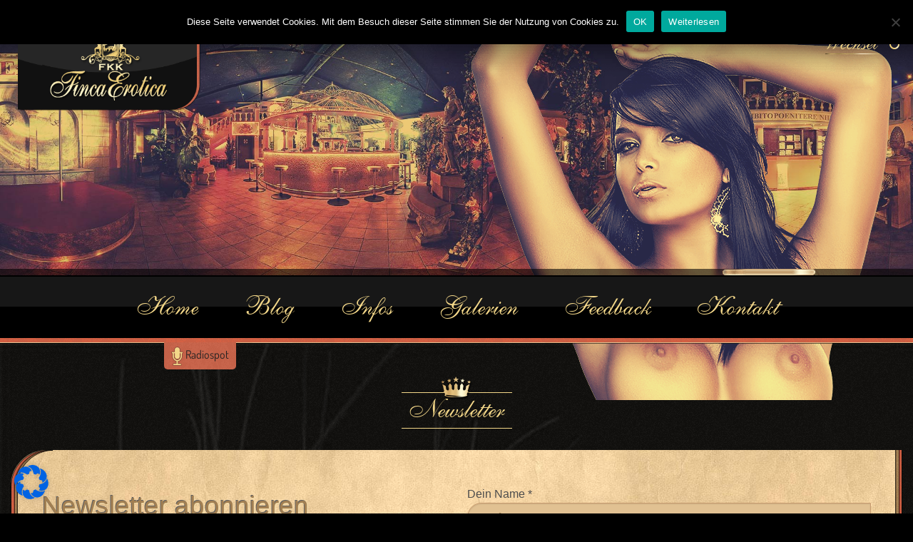

--- FILE ---
content_type: text/html; charset=UTF-8
request_url: https://www.finca-erotica.com/kontakt/newsletter/
body_size: 17275
content:
<!doctype html>
<!--[if lt IE 7 ]>
<html class="ie ie6 ie-lte8" lang="de"> <![endif]-->
<!--[if IE 7 ]>
<html class="ie ie7 ie-lte8" lang="de <![endif]-->
<!--[if IE 8 ]>
<html class="ie ie8 ie-lte8" lang="de"> <![endif]-->
<!--[if IE 9 ]>
<html class="ie ie9 ie-lte9" lang="de"> <![endif]-->
<!--[if (gte IE 10)|!(IE)]><!-->
<html lang="de"><!--<![endif]-->
<head>
    <meta charset="UTF-8">
    <meta name="viewport"
          content="width=device-width, initial-scale=1.0, maximum-scale=1.0, minimum-scale=1.0, user-scalable=no">
    <link rel="meta"
          href="http://jusprog.rto-webservice.de/age-de.xml?send_name=Finca-Erotica&amp;send_domain=www.finca-erotica.com&amp;send_revisit=1&amp;send_alternate=&amp;gesendet=1"
          type="application/rdf+xml" title="ICRA labels"/>

    <title>FKK Newsletter | Finca Erotica | Dierdorf</title>
    
    <link rel="shortcut icon" href="https://www.finca-erotica.com/wp-content/themes/finca-erotica/favicon.gif" type="image/x-icon"/>

    <link rel="stylesheet" type="text/css" href="https://www.finca-erotica.com/wp-content/themes/finca-erotica/style.css" />

    <meta name='robots' content='index, follow, max-image-preview:large, max-snippet:-1, max-video-preview:-1' />
	<style>img:is([sizes="auto" i], [sizes^="auto," i]) { contain-intrinsic-size: 3000px 1500px }</style>
	<link rel="alternate" hreflang="de-de" href="https://www.finca-erotica.com/kontakt/newsletter/" />
<link rel="alternate" hreflang="en-us" href="https://www.finca-erotica.com/en/contact/newsletter/" />
<link rel="alternate" hreflang="fr-fr" href="https://www.finca-erotica.com/fr/contact/newsletter/" />
<link rel="alternate" hreflang="nl-nl" href="https://www.finca-erotica.com/nl/contact/newsletter/" />
<link rel="alternate" hreflang="zh-cn" href="https://www.finca-erotica.com/zh-hans/%e8%81%94%e7%b3%bb%e6%88%91%e4%bb%ac/%e7%94%b5%e5%ad%90%e6%9c%9f%e5%88%8a/" />
<link rel="alternate" hreflang="x-default" href="https://www.finca-erotica.com/kontakt/newsletter/" />

	<!-- This site is optimized with the Yoast SEO plugin v25.6 - https://yoast.com/wordpress/plugins/seo/ -->
	<title>FKK Newsletter | Finca Erotica | Dierdorf</title>
	<meta name="description" content="Schnellstmöglich brandheiße FKK News erhalten. Melde Dich für unseren Newsletter an und Du erhälst die News bequem von unterwegs auf Dein Handy." />
	<link rel="canonical" href="https://www.finca-erotica.com/kontakt/newsletter/" />
	<meta property="og:locale" content="de_DE" />
	<meta property="og:type" content="article" />
	<meta property="og:title" content="FKK Newsletter | Finca Erotica | Dierdorf" />
	<meta property="og:description" content="Schnellstmöglich brandheiße FKK News erhalten. Melde Dich für unseren Newsletter an und Du erhälst die News bequem von unterwegs auf Dein Handy." />
	<meta property="og:url" content="https://www.finca-erotica.com/kontakt/newsletter/" />
	<meta property="og:site_name" content="Finca Erotica" />
	<meta property="article:modified_time" content="2016-07-18T12:50:27+00:00" />
	<meta property="og:image" content="https://www.finca-erotica.com/wp-content/uploads/2015/09/fkk-finca-erotica_menu_newsletter.jpg" />
	<meta property="og:image:width" content="565" />
	<meta property="og:image:height" content="286" />
	<meta property="og:image:type" content="image/jpeg" />
	<meta name="twitter:card" content="summary_large_image" />
	<script type="application/ld+json" class="yoast-schema-graph">{"@context":"https://schema.org","@graph":[{"@type":"WebPage","@id":"https://www.finca-erotica.com/kontakt/newsletter/","url":"https://www.finca-erotica.com/kontakt/newsletter/","name":"FKK Newsletter | Finca Erotica | Dierdorf","isPartOf":{"@id":"https://www.finca-erotica.com/#website"},"primaryImageOfPage":{"@id":"https://www.finca-erotica.com/kontakt/newsletter/#primaryimage"},"image":{"@id":"https://www.finca-erotica.com/kontakt/newsletter/#primaryimage"},"thumbnailUrl":"https://www.finca-erotica.com/wp-content/uploads/2015/09/fkk-finca-erotica_menu_newsletter.jpg","datePublished":"2015-09-08T08:40:15+00:00","dateModified":"2016-07-18T12:50:27+00:00","description":"Schnellstmöglich brandheiße FKK News erhalten. Melde Dich für unseren Newsletter an und Du erhälst die News bequem von unterwegs auf Dein Handy.","breadcrumb":{"@id":"https://www.finca-erotica.com/kontakt/newsletter/#breadcrumb"},"inLanguage":"de","potentialAction":[{"@type":"ReadAction","target":["https://www.finca-erotica.com/kontakt/newsletter/"]}]},{"@type":"ImageObject","inLanguage":"de","@id":"https://www.finca-erotica.com/kontakt/newsletter/#primaryimage","url":"https://www.finca-erotica.com/wp-content/uploads/2015/09/fkk-finca-erotica_menu_newsletter.jpg","contentUrl":"https://www.finca-erotica.com/wp-content/uploads/2015/09/fkk-finca-erotica_menu_newsletter.jpg","width":"565","height":"286"},{"@type":"BreadcrumbList","@id":"https://www.finca-erotica.com/kontakt/newsletter/#breadcrumb","itemListElement":[{"@type":"ListItem","position":1,"name":"Home","item":"https://www.finca-erotica.com/"},{"@type":"ListItem","position":2,"name":"Kontakt","item":"https://www.finca-erotica.com/kontakt/"},{"@type":"ListItem","position":3,"name":"Newsletter"}]},{"@type":"WebSite","@id":"https://www.finca-erotica.com/#website","url":"https://www.finca-erotica.com/","name":"Finca Erotica","description":"Eine weitere WordPress-Seite","potentialAction":[{"@type":"SearchAction","target":{"@type":"EntryPoint","urlTemplate":"https://www.finca-erotica.com/?s={search_term_string}"},"query-input":{"@type":"PropertyValueSpecification","valueRequired":true,"valueName":"search_term_string"}}],"inLanguage":"de"}]}</script>
	<!-- / Yoast SEO plugin. -->


<link rel='dns-prefetch' href='//code.jquery.com' />
<link rel='dns-prefetch' href='//static.ladies-cdn.de' />
<link rel="alternate" type="application/rss+xml" title="Finca Erotica &raquo; Newsletter-Kommentar-Feed" href="https://www.finca-erotica.com/kontakt/newsletter/feed/" />
<script type="text/javascript">
/* <![CDATA[ */
window._wpemojiSettings = {"baseUrl":"https:\/\/s.w.org\/images\/core\/emoji\/16.0.1\/72x72\/","ext":".png","svgUrl":"https:\/\/s.w.org\/images\/core\/emoji\/16.0.1\/svg\/","svgExt":".svg","source":{"concatemoji":"https:\/\/www.finca-erotica.com\/wp-includes\/js\/wp-emoji-release.min.js?ver=6.8.3"}};
/*! This file is auto-generated */
!function(s,n){var o,i,e;function c(e){try{var t={supportTests:e,timestamp:(new Date).valueOf()};sessionStorage.setItem(o,JSON.stringify(t))}catch(e){}}function p(e,t,n){e.clearRect(0,0,e.canvas.width,e.canvas.height),e.fillText(t,0,0);var t=new Uint32Array(e.getImageData(0,0,e.canvas.width,e.canvas.height).data),a=(e.clearRect(0,0,e.canvas.width,e.canvas.height),e.fillText(n,0,0),new Uint32Array(e.getImageData(0,0,e.canvas.width,e.canvas.height).data));return t.every(function(e,t){return e===a[t]})}function u(e,t){e.clearRect(0,0,e.canvas.width,e.canvas.height),e.fillText(t,0,0);for(var n=e.getImageData(16,16,1,1),a=0;a<n.data.length;a++)if(0!==n.data[a])return!1;return!0}function f(e,t,n,a){switch(t){case"flag":return n(e,"\ud83c\udff3\ufe0f\u200d\u26a7\ufe0f","\ud83c\udff3\ufe0f\u200b\u26a7\ufe0f")?!1:!n(e,"\ud83c\udde8\ud83c\uddf6","\ud83c\udde8\u200b\ud83c\uddf6")&&!n(e,"\ud83c\udff4\udb40\udc67\udb40\udc62\udb40\udc65\udb40\udc6e\udb40\udc67\udb40\udc7f","\ud83c\udff4\u200b\udb40\udc67\u200b\udb40\udc62\u200b\udb40\udc65\u200b\udb40\udc6e\u200b\udb40\udc67\u200b\udb40\udc7f");case"emoji":return!a(e,"\ud83e\udedf")}return!1}function g(e,t,n,a){var r="undefined"!=typeof WorkerGlobalScope&&self instanceof WorkerGlobalScope?new OffscreenCanvas(300,150):s.createElement("canvas"),o=r.getContext("2d",{willReadFrequently:!0}),i=(o.textBaseline="top",o.font="600 32px Arial",{});return e.forEach(function(e){i[e]=t(o,e,n,a)}),i}function t(e){var t=s.createElement("script");t.src=e,t.defer=!0,s.head.appendChild(t)}"undefined"!=typeof Promise&&(o="wpEmojiSettingsSupports",i=["flag","emoji"],n.supports={everything:!0,everythingExceptFlag:!0},e=new Promise(function(e){s.addEventListener("DOMContentLoaded",e,{once:!0})}),new Promise(function(t){var n=function(){try{var e=JSON.parse(sessionStorage.getItem(o));if("object"==typeof e&&"number"==typeof e.timestamp&&(new Date).valueOf()<e.timestamp+604800&&"object"==typeof e.supportTests)return e.supportTests}catch(e){}return null}();if(!n){if("undefined"!=typeof Worker&&"undefined"!=typeof OffscreenCanvas&&"undefined"!=typeof URL&&URL.createObjectURL&&"undefined"!=typeof Blob)try{var e="postMessage("+g.toString()+"("+[JSON.stringify(i),f.toString(),p.toString(),u.toString()].join(",")+"));",a=new Blob([e],{type:"text/javascript"}),r=new Worker(URL.createObjectURL(a),{name:"wpTestEmojiSupports"});return void(r.onmessage=function(e){c(n=e.data),r.terminate(),t(n)})}catch(e){}c(n=g(i,f,p,u))}t(n)}).then(function(e){for(var t in e)n.supports[t]=e[t],n.supports.everything=n.supports.everything&&n.supports[t],"flag"!==t&&(n.supports.everythingExceptFlag=n.supports.everythingExceptFlag&&n.supports[t]);n.supports.everythingExceptFlag=n.supports.everythingExceptFlag&&!n.supports.flag,n.DOMReady=!1,n.readyCallback=function(){n.DOMReady=!0}}).then(function(){return e}).then(function(){var e;n.supports.everything||(n.readyCallback(),(e=n.source||{}).concatemoji?t(e.concatemoji):e.wpemoji&&e.twemoji&&(t(e.twemoji),t(e.wpemoji)))}))}((window,document),window._wpemojiSettings);
/* ]]> */
</script>
<link rel='stylesheet' id='aw-survey-frontend-css' href='https://www.finca-erotica.com/wp-content/plugins/mbv-awesome-surveys/class/../css/frontend.css?ver=6.8.3' type='text/css' media='all' />
<link rel='stylesheet' id='jquery-ui-css-css' href='//code.jquery.com/ui/1.11.0/themes/smoothness/jquery-ui.css?ver=6.8.3' type='text/css' media='all' />
<style id='wp-emoji-styles-inline-css' type='text/css'>

	img.wp-smiley, img.emoji {
		display: inline !important;
		border: none !important;
		box-shadow: none !important;
		height: 1em !important;
		width: 1em !important;
		margin: 0 0.07em !important;
		vertical-align: -0.1em !important;
		background: none !important;
		padding: 0 !important;
	}
</style>
<link rel='stylesheet' id='wp-block-library-css' href='https://www.finca-erotica.com/wp-includes/css/dist/block-library/style.min.css?ver=6.8.3' type='text/css' media='all' />
<style id='classic-theme-styles-inline-css' type='text/css'>
/*! This file is auto-generated */
.wp-block-button__link{color:#fff;background-color:#32373c;border-radius:9999px;box-shadow:none;text-decoration:none;padding:calc(.667em + 2px) calc(1.333em + 2px);font-size:1.125em}.wp-block-file__button{background:#32373c;color:#fff;text-decoration:none}
</style>
<style id='global-styles-inline-css' type='text/css'>
:root{--wp--preset--aspect-ratio--square: 1;--wp--preset--aspect-ratio--4-3: 4/3;--wp--preset--aspect-ratio--3-4: 3/4;--wp--preset--aspect-ratio--3-2: 3/2;--wp--preset--aspect-ratio--2-3: 2/3;--wp--preset--aspect-ratio--16-9: 16/9;--wp--preset--aspect-ratio--9-16: 9/16;--wp--preset--color--black: #000000;--wp--preset--color--cyan-bluish-gray: #abb8c3;--wp--preset--color--white: #ffffff;--wp--preset--color--pale-pink: #f78da7;--wp--preset--color--vivid-red: #cf2e2e;--wp--preset--color--luminous-vivid-orange: #ff6900;--wp--preset--color--luminous-vivid-amber: #fcb900;--wp--preset--color--light-green-cyan: #7bdcb5;--wp--preset--color--vivid-green-cyan: #00d084;--wp--preset--color--pale-cyan-blue: #8ed1fc;--wp--preset--color--vivid-cyan-blue: #0693e3;--wp--preset--color--vivid-purple: #9b51e0;--wp--preset--gradient--vivid-cyan-blue-to-vivid-purple: linear-gradient(135deg,rgba(6,147,227,1) 0%,rgb(155,81,224) 100%);--wp--preset--gradient--light-green-cyan-to-vivid-green-cyan: linear-gradient(135deg,rgb(122,220,180) 0%,rgb(0,208,130) 100%);--wp--preset--gradient--luminous-vivid-amber-to-luminous-vivid-orange: linear-gradient(135deg,rgba(252,185,0,1) 0%,rgba(255,105,0,1) 100%);--wp--preset--gradient--luminous-vivid-orange-to-vivid-red: linear-gradient(135deg,rgba(255,105,0,1) 0%,rgb(207,46,46) 100%);--wp--preset--gradient--very-light-gray-to-cyan-bluish-gray: linear-gradient(135deg,rgb(238,238,238) 0%,rgb(169,184,195) 100%);--wp--preset--gradient--cool-to-warm-spectrum: linear-gradient(135deg,rgb(74,234,220) 0%,rgb(151,120,209) 20%,rgb(207,42,186) 40%,rgb(238,44,130) 60%,rgb(251,105,98) 80%,rgb(254,248,76) 100%);--wp--preset--gradient--blush-light-purple: linear-gradient(135deg,rgb(255,206,236) 0%,rgb(152,150,240) 100%);--wp--preset--gradient--blush-bordeaux: linear-gradient(135deg,rgb(254,205,165) 0%,rgb(254,45,45) 50%,rgb(107,0,62) 100%);--wp--preset--gradient--luminous-dusk: linear-gradient(135deg,rgb(255,203,112) 0%,rgb(199,81,192) 50%,rgb(65,88,208) 100%);--wp--preset--gradient--pale-ocean: linear-gradient(135deg,rgb(255,245,203) 0%,rgb(182,227,212) 50%,rgb(51,167,181) 100%);--wp--preset--gradient--electric-grass: linear-gradient(135deg,rgb(202,248,128) 0%,rgb(113,206,126) 100%);--wp--preset--gradient--midnight: linear-gradient(135deg,rgb(2,3,129) 0%,rgb(40,116,252) 100%);--wp--preset--font-size--small: 13px;--wp--preset--font-size--medium: 20px;--wp--preset--font-size--large: 36px;--wp--preset--font-size--x-large: 42px;--wp--preset--spacing--20: 0.44rem;--wp--preset--spacing--30: 0.67rem;--wp--preset--spacing--40: 1rem;--wp--preset--spacing--50: 1.5rem;--wp--preset--spacing--60: 2.25rem;--wp--preset--spacing--70: 3.38rem;--wp--preset--spacing--80: 5.06rem;--wp--preset--shadow--natural: 6px 6px 9px rgba(0, 0, 0, 0.2);--wp--preset--shadow--deep: 12px 12px 50px rgba(0, 0, 0, 0.4);--wp--preset--shadow--sharp: 6px 6px 0px rgba(0, 0, 0, 0.2);--wp--preset--shadow--outlined: 6px 6px 0px -3px rgba(255, 255, 255, 1), 6px 6px rgba(0, 0, 0, 1);--wp--preset--shadow--crisp: 6px 6px 0px rgba(0, 0, 0, 1);}:where(.is-layout-flex){gap: 0.5em;}:where(.is-layout-grid){gap: 0.5em;}body .is-layout-flex{display: flex;}.is-layout-flex{flex-wrap: wrap;align-items: center;}.is-layout-flex > :is(*, div){margin: 0;}body .is-layout-grid{display: grid;}.is-layout-grid > :is(*, div){margin: 0;}:where(.wp-block-columns.is-layout-flex){gap: 2em;}:where(.wp-block-columns.is-layout-grid){gap: 2em;}:where(.wp-block-post-template.is-layout-flex){gap: 1.25em;}:where(.wp-block-post-template.is-layout-grid){gap: 1.25em;}.has-black-color{color: var(--wp--preset--color--black) !important;}.has-cyan-bluish-gray-color{color: var(--wp--preset--color--cyan-bluish-gray) !important;}.has-white-color{color: var(--wp--preset--color--white) !important;}.has-pale-pink-color{color: var(--wp--preset--color--pale-pink) !important;}.has-vivid-red-color{color: var(--wp--preset--color--vivid-red) !important;}.has-luminous-vivid-orange-color{color: var(--wp--preset--color--luminous-vivid-orange) !important;}.has-luminous-vivid-amber-color{color: var(--wp--preset--color--luminous-vivid-amber) !important;}.has-light-green-cyan-color{color: var(--wp--preset--color--light-green-cyan) !important;}.has-vivid-green-cyan-color{color: var(--wp--preset--color--vivid-green-cyan) !important;}.has-pale-cyan-blue-color{color: var(--wp--preset--color--pale-cyan-blue) !important;}.has-vivid-cyan-blue-color{color: var(--wp--preset--color--vivid-cyan-blue) !important;}.has-vivid-purple-color{color: var(--wp--preset--color--vivid-purple) !important;}.has-black-background-color{background-color: var(--wp--preset--color--black) !important;}.has-cyan-bluish-gray-background-color{background-color: var(--wp--preset--color--cyan-bluish-gray) !important;}.has-white-background-color{background-color: var(--wp--preset--color--white) !important;}.has-pale-pink-background-color{background-color: var(--wp--preset--color--pale-pink) !important;}.has-vivid-red-background-color{background-color: var(--wp--preset--color--vivid-red) !important;}.has-luminous-vivid-orange-background-color{background-color: var(--wp--preset--color--luminous-vivid-orange) !important;}.has-luminous-vivid-amber-background-color{background-color: var(--wp--preset--color--luminous-vivid-amber) !important;}.has-light-green-cyan-background-color{background-color: var(--wp--preset--color--light-green-cyan) !important;}.has-vivid-green-cyan-background-color{background-color: var(--wp--preset--color--vivid-green-cyan) !important;}.has-pale-cyan-blue-background-color{background-color: var(--wp--preset--color--pale-cyan-blue) !important;}.has-vivid-cyan-blue-background-color{background-color: var(--wp--preset--color--vivid-cyan-blue) !important;}.has-vivid-purple-background-color{background-color: var(--wp--preset--color--vivid-purple) !important;}.has-black-border-color{border-color: var(--wp--preset--color--black) !important;}.has-cyan-bluish-gray-border-color{border-color: var(--wp--preset--color--cyan-bluish-gray) !important;}.has-white-border-color{border-color: var(--wp--preset--color--white) !important;}.has-pale-pink-border-color{border-color: var(--wp--preset--color--pale-pink) !important;}.has-vivid-red-border-color{border-color: var(--wp--preset--color--vivid-red) !important;}.has-luminous-vivid-orange-border-color{border-color: var(--wp--preset--color--luminous-vivid-orange) !important;}.has-luminous-vivid-amber-border-color{border-color: var(--wp--preset--color--luminous-vivid-amber) !important;}.has-light-green-cyan-border-color{border-color: var(--wp--preset--color--light-green-cyan) !important;}.has-vivid-green-cyan-border-color{border-color: var(--wp--preset--color--vivid-green-cyan) !important;}.has-pale-cyan-blue-border-color{border-color: var(--wp--preset--color--pale-cyan-blue) !important;}.has-vivid-cyan-blue-border-color{border-color: var(--wp--preset--color--vivid-cyan-blue) !important;}.has-vivid-purple-border-color{border-color: var(--wp--preset--color--vivid-purple) !important;}.has-vivid-cyan-blue-to-vivid-purple-gradient-background{background: var(--wp--preset--gradient--vivid-cyan-blue-to-vivid-purple) !important;}.has-light-green-cyan-to-vivid-green-cyan-gradient-background{background: var(--wp--preset--gradient--light-green-cyan-to-vivid-green-cyan) !important;}.has-luminous-vivid-amber-to-luminous-vivid-orange-gradient-background{background: var(--wp--preset--gradient--luminous-vivid-amber-to-luminous-vivid-orange) !important;}.has-luminous-vivid-orange-to-vivid-red-gradient-background{background: var(--wp--preset--gradient--luminous-vivid-orange-to-vivid-red) !important;}.has-very-light-gray-to-cyan-bluish-gray-gradient-background{background: var(--wp--preset--gradient--very-light-gray-to-cyan-bluish-gray) !important;}.has-cool-to-warm-spectrum-gradient-background{background: var(--wp--preset--gradient--cool-to-warm-spectrum) !important;}.has-blush-light-purple-gradient-background{background: var(--wp--preset--gradient--blush-light-purple) !important;}.has-blush-bordeaux-gradient-background{background: var(--wp--preset--gradient--blush-bordeaux) !important;}.has-luminous-dusk-gradient-background{background: var(--wp--preset--gradient--luminous-dusk) !important;}.has-pale-ocean-gradient-background{background: var(--wp--preset--gradient--pale-ocean) !important;}.has-electric-grass-gradient-background{background: var(--wp--preset--gradient--electric-grass) !important;}.has-midnight-gradient-background{background: var(--wp--preset--gradient--midnight) !important;}.has-small-font-size{font-size: var(--wp--preset--font-size--small) !important;}.has-medium-font-size{font-size: var(--wp--preset--font-size--medium) !important;}.has-large-font-size{font-size: var(--wp--preset--font-size--large) !important;}.has-x-large-font-size{font-size: var(--wp--preset--font-size--x-large) !important;}
:where(.wp-block-post-template.is-layout-flex){gap: 1.25em;}:where(.wp-block-post-template.is-layout-grid){gap: 1.25em;}
:where(.wp-block-columns.is-layout-flex){gap: 2em;}:where(.wp-block-columns.is-layout-grid){gap: 2em;}
:root :where(.wp-block-pullquote){font-size: 1.5em;line-height: 1.6;}
</style>
<link rel='stylesheet' id='contact-form-7-css' href='https://www.finca-erotica.com/wp-content/plugins/contact-form-7/includes/css/styles.css?ver=6.1.1' type='text/css' media='all' />
<link rel='stylesheet' id='cookie-notice-front-css' href='https://www.finca-erotica.com/wp-content/plugins/cookie-notice/css/front.min.css?ver=2.5.7' type='text/css' media='all' />
<link rel='stylesheet' id='page-swapper-css' href='https://www.finca-erotica.com/wp-content/plugins/page-swapper/public/css/page-swapper-public.css?ver=1.0.3' type='text/css' media='all' />
<link rel='stylesheet' id='owl.carousel-css' href='https://www.finca-erotica.com/wp-content/plugins/page-swapper/public/../build/css/owl.carousel.min.css?ver=6.8.3' type='text/css' media='all' />
<link rel='stylesheet' id='owl.carousel.theme-css' href='https://www.finca-erotica.com/wp-content/plugins/page-swapper/public/../build/css/owl.theme.default.min.css?ver=6.8.3' type='text/css' media='all' />
<link rel='stylesheet' id='animate.css-css' href='https://www.finca-erotica.com/wp-content/plugins/page-swapper/public/../build/css/animate.min.css?ver=6.8.3' type='text/css' media='all' />
<link rel='stylesheet' id='swapper_css-css' href='https://www.finca-erotica.com/wp-content/plugins/post-gallery/swapper/js/swapper/css/swapper.css?ver=6.8.3' type='text/css' media='all' />
<link rel='stylesheet' id='liteboxgallery-css' href='https://www.finca-erotica.com/wp-content/plugins/post-gallery/litebox/css/main.css?ver=6.8.3' type='text/css' media='all' />
<link rel='stylesheet' id='wpml-legacy-dropdown-0-css' href='https://www.finca-erotica.com/wp-content/plugins/sitepress-multilingual-cms/templates/language-switchers/legacy-dropdown/style.min.css?ver=1' type='text/css' media='all' />
<style id='wpml-legacy-dropdown-0-inline-css' type='text/css'>
.wpml-ls-statics-shortcode_actions{background-color:#ffffff;}.wpml-ls-statics-shortcode_actions, .wpml-ls-statics-shortcode_actions .wpml-ls-sub-menu, .wpml-ls-statics-shortcode_actions a {border-color:#cdcdcd;}.wpml-ls-statics-shortcode_actions a, .wpml-ls-statics-shortcode_actions .wpml-ls-sub-menu a, .wpml-ls-statics-shortcode_actions .wpml-ls-sub-menu a:link, .wpml-ls-statics-shortcode_actions li:not(.wpml-ls-current-language) .wpml-ls-link, .wpml-ls-statics-shortcode_actions li:not(.wpml-ls-current-language) .wpml-ls-link:link {color:#444444;background-color:#ffffff;}.wpml-ls-statics-shortcode_actions .wpml-ls-sub-menu a:hover,.wpml-ls-statics-shortcode_actions .wpml-ls-sub-menu a:focus, .wpml-ls-statics-shortcode_actions .wpml-ls-sub-menu a:link:hover, .wpml-ls-statics-shortcode_actions .wpml-ls-sub-menu a:link:focus {color:#000000;background-color:#eeeeee;}.wpml-ls-statics-shortcode_actions .wpml-ls-current-language > a {color:#444444;background-color:#ffffff;}.wpml-ls-statics-shortcode_actions .wpml-ls-current-language:hover>a, .wpml-ls-statics-shortcode_actions .wpml-ls-current-language>a:focus {color:#000000;background-color:#eeeeee;}
</style>
<link rel='stylesheet' id='vendor-css-css' href='https://www.finca-erotica.com/wp-content/themes/finca-erotica/css/vendor.min.css?ver=6.8.3' type='text/css' media='all' />
<link rel='stylesheet' id='font-dosis-css' href='https://static.ladies-cdn.de/shared/fonts/dosis-v1.css?ver=6.8.3' type='text/css' media='all' />
<link rel='stylesheet' id='owl-css-css' href='https://www.finca-erotica.com/wp-content/themes/finca-erotica/css/vendor/owl.carousel.css?ver=6.8.3' type='text/css' media='all' />
<link rel='stylesheet' id='main-css-css' href='https://www.finca-erotica.com/wp-content/themes/finca-erotica/css/main.min.css?ver=6.8.3' type='text/css' media='all' />
<link rel='stylesheet' id='borlabs-cookie-css' href='https://www.finca-erotica.com/wp-content/cache/borlabs-cookie/borlabs-cookie_1_de.css?ver=2.3.5-5' type='text/css' media='all' />
<link rel='stylesheet' id='sticky_post-admin-ui-css-css' href='https://www.finca-erotica.com/wp-content/plugins/mbv-calendar/css/jquery-ui.css?ver=1.9.0' type='text/css' media='all' />
<link rel='stylesheet' id='mbv-calendar-style-css' href='https://www.finca-erotica.com/wp-content/plugins/mbv-calendar/css/style.css?ver=6.8.3' type='text/css' media='all' />
<script type="text/javascript" src="https://www.finca-erotica.com/wp-includes/js/jquery/jquery.min.js?ver=3.7.1" id="jquery-core-js"></script>
<script type="text/javascript" src="https://www.finca-erotica.com/wp-includes/js/jquery/jquery-migrate.min.js?ver=3.4.1" id="jquery-migrate-js"></script>
<script type="text/javascript" src="https://www.finca-erotica.com/wp-includes/js/jquery/ui/core.min.js?ver=1.13.3" id="jquery-ui-core-js"></script>
<script type="text/javascript" id="aw-surveys-frontend-js-extra">
/* <![CDATA[ */
var aw_surveys = {"ajax_url":"https:\/\/www.finca-erotica.com\/"};
/* ]]> */
</script>
<script type="text/javascript" src="https://www.finca-erotica.com/wp-content/plugins/mbv-awesome-surveys/class/../js/frontend.js?ver=6.8.3" id="aw-surveys-frontend-js"></script>
<script type="text/javascript" id="cookie-notice-front-js-before">
/* <![CDATA[ */
var cnArgs = {"ajaxUrl":"https:\/\/www.finca-erotica.com\/wp-admin\/admin-ajax.php","nonce":"354fc16086","hideEffect":"fade","position":"top","onScroll":false,"onScrollOffset":100,"onClick":false,"cookieName":"cookie_notice_accepted","cookieTime":2592000,"cookieTimeRejected":2592000,"globalCookie":false,"redirection":false,"cache":false,"revokeCookies":false,"revokeCookiesOpt":"automatic"};
/* ]]> */
</script>
<script type="text/javascript" src="https://www.finca-erotica.com/wp-content/plugins/cookie-notice/js/front.min.js?ver=2.5.7" id="cookie-notice-front-js"></script>
<script type="text/javascript" src="https://www.finca-erotica.com/wp-content/plugins/page-swapper/public/../build/js/owl.carousel.min.js?ver=6.8.3" id="owl.carousel-js"></script>
<script type="text/javascript" src="https://www.finca-erotica.com/wp-content/plugins/post-gallery/swapper/js/swapper/js/modernizr.min.js?ver=6.8.3" id="modernizr-js"></script>
<script type="text/javascript" src="https://www.finca-erotica.com/wp-content/plugins/post-gallery/swapper/js/swapper/js/TweenMax.min.js?ver=6.8.3" id="tweenmax-js"></script>
<script type="text/javascript" src="https://www.finca-erotica.com/wp-content/plugins/post-gallery/swapper/js/swapper/js/swapper.min.js?ver=6.8.3" id="swapper-js"></script>
<script type="text/javascript" src="https://www.finca-erotica.com/wp-content/plugins/post-gallery/swapper/js/functions.min.js?ver=6.8.3" id="swapper_functions-js"></script>
<script type="text/javascript" src="https://www.finca-erotica.com/wp-content/plugins/post-gallery/litebox/js/jquery.jumpslider.min.js?ver=6.8.3" id="jumpslider-js"></script>
<script type="text/javascript" src="https://www.finca-erotica.com/wp-content/plugins/post-gallery/litebox/js/litebox_gallery.class.min.js?ver=6.8.3" id="liteboxgallery-js"></script>
<script type="text/javascript" src="https://www.finca-erotica.com/wp-content/plugins/sitepress-multilingual-cms/templates/language-switchers/legacy-dropdown/script.min.js?ver=1" id="wpml-legacy-dropdown-0-js"></script>
<script type="text/javascript" src="https://www.finca-erotica.com/wp-content/themes/finca-erotica/js/vendor.min.js?ver=6.8.3" id="vendor-js-js"></script>
<script type="text/javascript" src="https://www.finca-erotica.com/wp-content/themes/finca-erotica/js/gallery-slider.js?ver=6.8.3" id="custom-slider-js"></script>
<script type="text/javascript" src="https://www.finca-erotica.com/wp-content/themes/finca-erotica/js/html5lightbox.js?ver=6.8.3" id="html5-lightbox-js"></script>
<script type="text/javascript" src="https://www.finca-erotica.com/wp-content/themes/finca-erotica/js/jquery.dotdotdot.min.js?ver=6.8.3" id="dotdotdot-js"></script>
<script type="text/javascript" id="main-js-js-extra">
/* <![CDATA[ */
var CustomData = {"ajaxurl":"https:\/\/www.finca-erotica.com\/wp-admin\/admin-ajax.php","siteUrl":"https:\/\/www.finca-erotica.com","blogSlug":"blog"};
/* ]]> */
</script>
<script type="text/javascript" src="https://www.finca-erotica.com/wp-content/themes/finca-erotica/js/main.min.js?ver=6.8.3" id="main-js-js"></script>
<link rel="https://api.w.org/" href="https://www.finca-erotica.com/wp-json/" /><link rel="alternate" title="JSON" type="application/json" href="https://www.finca-erotica.com/wp-json/wp/v2/pages/655" /><link rel="EditURI" type="application/rsd+xml" title="RSD" href="https://www.finca-erotica.com/xmlrpc.php?rsd" />
<meta name="generator" content="WordPress 6.8.3" />
<link rel='shortlink' href='https://www.finca-erotica.com/?p=655' />
<link rel="alternate" title="oEmbed (JSON)" type="application/json+oembed" href="https://www.finca-erotica.com/wp-json/oembed/1.0/embed?url=https%3A%2F%2Fwww.finca-erotica.com%2Fkontakt%2Fnewsletter%2F" />
<link rel="alternate" title="oEmbed (XML)" type="text/xml+oembed" href="https://www.finca-erotica.com/wp-json/oembed/1.0/embed?url=https%3A%2F%2Fwww.finca-erotica.com%2Fkontakt%2Fnewsletter%2F&#038;format=xml" />
<meta name="generator" content="WPML ver:4.7.6 stt:61,39,1,4,3;" />
        <style id="comment-privacy-style">
            #datenschutz_checkbox {
                display: inline;
                width: auto !important;
                clear: none;
                float: none !important;
                vertical-align: baseline;
            }

            .field_checkbox_datenschutz label {
                display: inline !important;
                top: 0;
                left: 0;
                width: auto !important;
                clear: none;
                float: none !important;
                vertical-align: top !important;
            }

            .field_checkbox_datenschutz {
                display: inline-block !important;
            }

            #commentform .pflichtfelder {
                display: none;
            }
        </style>
        <script type="text/javascript">var websiteUrl = "https://www.finca-erotica.com";var pluginUrl = "https://www.finca-erotica.com/wp-content/plugins";</script><script type="text/javascript">
			var liteboxGsapAnimation = jQuery.extend(true, {},  Swapper.gsap.slide);
			liteboxGsapAnimation.durationOld = "0.6";
			liteboxGsapAnimation.durationNew = liteboxGsapAnimation.durationOld;
liteboxGalleryConfig = {gsap: liteboxGsapAnimation};liteboxGalleryConfig["asSlider"] = false;liteboxGalleryConfig["animation"] = "gsap";liteboxGalleryConfig["tweening"] = "ease";liteboxGalleryConfig["duration"] = "0.6s";var liteboxGalleryInstance = new LiteboxGallery(liteboxGalleryConfig);var fs_openGalleryByPics = liteboxGalleryInstance.openGalleryByPics;var fs_openGallery = liteboxGalleryInstance.openGallery;</script><style type="text/css">#popup_gallery .close_button, #popup_gallery .gallery_counter { color:#fff; }#popup_gallery { background-color:rgba(0,0,0,0.9); }#popup_gallery .close_button, #popup_gallery .gallery_counter, #popup_gallery .arrow { background-color:rgba(0,0,0,0.7); }#popup_gallery .current_tab_count { background-color:#ccc; }</style>
<meta name="age-de-meta-label"
    content="age=18 hash=ddbab78c v=1.0 kind=sl protocol=all"/>
<link rel="meta" href="https://www.finca-erotica.com/age-de.xml" type="application/rdf+xml" title="ICRA labels"/>
    <!--[if lt IE 9 ]>
    <script type="text/javascript" src="https://www.finca-erotica.com/wp-content/themes/finca-erotica/js/vendor/ie.min.js"></script>
    <![endif]-->
	<style>
	.custom-draggable .owl-lazy {
		opacity: 1 !important;
	}
	</style>
</head>
<body class="wp-singular page-template-default page page-id-655 page-child parent-pageid-13 wp-theme-finca-erotica no-js  cookies-not-set">
<script>
    jQuery ( 'body' ).removeClass ( 'no-js' );
</script>

<div class="wrapper main-wrapper off-canvas-wrap" data-offcanvas>
    <div class="inner-wrap">
        <!-- Off Canvas Menu -->
        <aside class="right-off-canvas-menu">
            <div class="small-header-info dosis">
                Poststr. 20, 56269 Dierdorf<br>Mo.-So. 11 - 04 Uhr<br>Happy Hour: 11 - 14 Uhr, 22 - 23 Uhr<br>Tel.: 02689 - 9729450<br>            </div>
            <hr>
            <ul id="menu-main_nav" class="menu"><li id="menu-item-823" class="menu-item menu-item-type-post_type menu-item-object-page menu-item-home menu-item-823"><a href="https://www.finca-erotica.com/"><span class="flip-text dosis">Home</span></a></li>
<li id="menu-item-825" class="menu-item menu-item-type-post_type menu-item-object-page menu-item-825"><a href="https://www.finca-erotica.com/blog/"><span class="flip-text dosis">Blog</span></a></li>
<li id="menu-item-834" class="menu-item menu-item-type-post_type menu-item-object-page menu-item-834"><a href="https://www.finca-erotica.com/infos/"><span class="flip-text dosis">Infos</span></a></li>
<li id="menu-item-452" class="menu-item menu-item-type-custom menu-item-object-custom menu-item-has-children menu-item-452"><a href="#"><span class="flip-text dosis">Galerien</span></a>
<ul class="sub-menu">
	<li id="menu-item-830" class="menu-item menu-item-type-post_type menu-item-object-page menu-item-830"><a href="https://www.finca-erotica.com/galerien/ambiente/"><span class="flip-text dosis">Ambiente</span></a></li>
	<li id="menu-item-832" class="menu-item menu-item-type-post_type menu-item-object-page menu-item-832"><a href="https://www.finca-erotica.com/galerien/videos/"><span class="flip-text dosis">Videos</span></a></li>
	<li id="menu-item-833" class="menu-item menu-item-type-post_type menu-item-object-page menu-item-833"><a href="https://www.finca-erotica.com/galerien/x-area/"><span class="flip-text dosis">X-Area</span></a></li>
	<li id="menu-item-831" class="menu-item menu-item-type-post_type menu-item-object-page menu-item-831"><a href="https://www.finca-erotica.com/galerien/club-rundgang/"><span class="flip-text dosis">Club Rundgang</span></a></li>
</ul>
</li>
<li id="menu-item-744" class="menu-item menu-item-type-custom menu-item-object-custom menu-item-has-children menu-item-744"><a href="#"><span class="flip-text dosis">Feedback</span></a>
<ul class="sub-menu">
	<li id="menu-item-829" class="menu-item menu-item-type-post_type menu-item-object-page menu-item-829"><a href="https://www.finca-erotica.com/feedback/umfrage/"><span class="flip-text dosis">Umfrage</span></a></li>
	<li id="menu-item-827" class="menu-item menu-item-type-post_type menu-item-object-page menu-item-827"><a href="https://www.finca-erotica.com/feedback/gaestebuch/"><span class="flip-text dosis">Gästebuch</span></a></li>
	<li id="menu-item-828" class="menu-item menu-item-type-post_type menu-item-object-page menu-item-828"><a href="https://www.finca-erotica.com/feedback/gaestecheck/"><span class="flip-text dosis">Gästecheck</span></a></li>
</ul>
</li>
<li id="menu-item-747" class="menu-item menu-item-type-custom menu-item-object-custom current-menu-ancestor current-menu-parent menu-item-has-children menu-item-747"><a href="#"><span class="flip-text dosis">Kontakt</span></a>
<ul class="sub-menu">
	<li id="menu-item-839" class="menu-item menu-item-type-post_type menu-item-object-page current-menu-item page_item page-item-655 current_page_item menu-item-839"><a href="https://www.finca-erotica.com/kontakt/newsletter/" aria-current="page"><span class="flip-text dosis">Newsletter</span></a></li>
	<li id="menu-item-836" class="menu-item menu-item-type-post_type menu-item-object-page menu-item-836"><a href="https://www.finca-erotica.com/kontakt/anfahrt/"><span class="flip-text dosis">Anfahrt</span></a></li>
	<li id="menu-item-837" class="menu-item menu-item-type-post_type menu-item-object-page menu-item-837"><a href="https://www.finca-erotica.com/kontakt/anfrage/"><span class="flip-text dosis">Mail</span></a></li>
</ul>
</li>
</ul>        </aside>

        <div>
            <div class="content-outline outline-top"></div>
            <div class="content-outline outline-right"></div>
            <div class="content-outline outline-bottom"></div>
            <div class="content-outline outline-left"></div>
            <div class="content-outline outline-top-left"></div>
            <div class="content-outline outline-bottom-right"></div>
        </div>
        <header class="header-main" role="banner">
            <a href="#" class="right-off-canvas-toggle show-for-medium-down">
                <span class="top-bar"></span>
                <span class="middle-bar"></span>
                <span class="bottom-bar"></span>
            </a>
            <div class="club-info">
                <span class="info-section info-address dosis">Poststr. 20, 56269 Dierdorf</span>
                <span class="info-section info-times dosis">Mo.-So. 11 - 04 Uhr</span>
                <span class="info-section info-happy-hour dosis">Happy Hour: 11 - 14 Uhr, 22 - 23 Uhr</span>
                <span class="info-section info-phone dosis">Tel.: 02689 - 9729450</span>
            </div>
            <div class="header-links">
<!--                <a target="_blank" href="--><!--" class="twitter"></a>-->
<!--                <a target="_blank" href="--><!--" class="facebook"></a>-->
                <div class="flag-toggle toggle-de">
                    <ul class="hidden-language-selector">
                        <li>Deutsch<a href="https://www.finca-erotica.com/" class="flag inner-flag de no-ajax" data-lang="de"></a></li>
                        <li>English<a href="https://www.finca-erotica.com/en" class="flag inner-flag en no-ajax" data-lang="en"></a></li>
                        <li>Français<a href="https://www.finca-erotica.com/fr" class="flag inner-flag fr no-ajax" data-lang="fr"></a></li>
                        <li>Nederlands<a href="https://www.finca-erotica.com/nl" class="flag inner-flag nl no-ajax" data-lang="nl"></a></li>
                        <li>简体中文<a href="https://www.finca-erotica.com/zh-hans" class="flag inner-flag zh no-ajax" data-lang="zh"></a></li>
                    </ul>
                </div>
            </div>
                            <div class="slider-switch english111">
                    <span>Wechsel</span>
                    <img src="https://www.finca-erotica.com/wp-content/themes/finca-erotica/img/fkk-finca-erotica_wechsel-kreis.png" alt="change slide" />
                </div>
                        <div class="rev-slider">
                                    [rev_slider header_slider]                        <img src="https://www.finca-erotica.com/wp-content/themes/finca-erotica/img/fkk-finca-erotica_header_gosser-raum-bg.jpg" alt="" style="position: relative;
top: 0px;
left: 0;">
                        <img class="header-woman" src="https://www.finca-erotica.com/wp-content/themes/finca-erotica/img/fkk-finca-erotica_header_gosser-raum-model.png" alt="Header Woman" style="z-index: 20;
position: absolute;
top: 25px;
right: 30px;">
                    <!--noscript>
                        <img src="https://www.finca-erotica.com/wp-content/themes/finca-erotica/img/fkk-finca-erotica_header_gosser-raum-bg.jpg" alt="">
                        <img class="header-woman" src="https://www.finca-erotica.com/wp-content/themes/finca-erotica/img/fkk-finca-erotica_header_gosser-raum-model.png" alt="Header Woman">
                    </noscript-->
                            </div>
            <div class="logo-wrap">
<!--                <a target="_blank" href="--><!--" class="facebook-icon"><img src="--><!--/img/icon_facebook_big.png" alt="facebook"></a>-->
                <a class="header-logo" href="https://www.finca-erotica.com/">
                    <img src="https://www.finca-erotica.com/wp-content/themes/finca-erotica/img/fkk-finca-erotica_logo_anim.gif" alt="home">
                </a>
            </div>
            <nav class="navigation english111 show-for-large-up" data-topbar role="navigation">
                <div class="track-bar"><div class="track-segment track-left"></div><div class="track-segment track-middle"></div><div class="track-segment track-right"></div></div>

                <section class="top-bar-section">
                    <ul id="menu-main_nav-1" class="menu trackbar-menu">
<li class=' menu-item menu-item-type-post_type menu-item-object-page menu-item-home menu-item-2'><a href='https://www.finca-erotica.com/'><span class="flip-text english111">Home</span></a>
</li>
<li class=' menu-item menu-item-type-post_type menu-item-object-page menu-item-7'><a href='https://www.finca-erotica.com/blog/'><span class="flip-text english111">Blog</span></a>
</li>
<li class=' menu-item menu-item-type-post_type menu-item-object-page menu-item-5'><a href='https://www.finca-erotica.com/infos/'><span class="flip-text english111">Infos</span></a>
</li>
<li class=' menu-item menu-item-type-custom menu-item-object-custom menu-item-has-children menu-item-452'><a href='#'><span class="flip-text english111">Galerien</span></a>
<ul class="sub-menu">
<li id='menu-item-45' class=' menu-item menu-item-type-post_type menu-item-object-page sub-item menu-item-45'><a href='https://www.finca-erotica.com/galerien/ambiente/'><div class='sub-flip'><div class='sub-images'></div><div class='sub-images flipped'><img width="565" height="286" src="https://www.finca-erotica.com/wp-content/uploads/2015/09/fkk-finca-erotica_menu_btn_ambiente.jpg" class="attachment-post-thumbnail size-post-thumbnail wp-post-image" alt="" decoding="async" fetchpriority="high" srcset="https://www.finca-erotica.com/wp-content/uploads/2015/09/fkk-finca-erotica_menu_btn_ambiente.jpg 565w, https://www.finca-erotica.com/wp-content/uploads/2015/09/fkk-finca-erotica_menu_btn_ambiente-300x152.jpg 300w" sizes="(max-width: 565px) 100vw, 565px" /><img src='https://www.finca-erotica.com/wp-content/themes/finca-erotica/img/fkk-finca-erotica_quickbar_pic_frame_big.png' alt=''></div><div class='sub-text english111'>Ambiente</div></div></a></li>
<li id='menu-item-53' class=' menu-item menu-item-type-post_type menu-item-object-page sub-item menu-item-53'><a href='https://www.finca-erotica.com/galerien/videos/'><div class='sub-flip'><div class='sub-images'></div><div class='sub-images flipped'><img width="565" height="286" src="https://www.finca-erotica.com/wp-content/uploads/2015/09/fkk-finca-erotica_menu_videos.jpg" class="attachment-post-thumbnail size-post-thumbnail wp-post-image" alt="" decoding="async" srcset="https://www.finca-erotica.com/wp-content/uploads/2015/09/fkk-finca-erotica_menu_videos.jpg 565w, https://www.finca-erotica.com/wp-content/uploads/2015/09/fkk-finca-erotica_menu_videos-300x152.jpg 300w" sizes="(max-width: 565px) 100vw, 565px" /><img src='https://www.finca-erotica.com/wp-content/themes/finca-erotica/img/fkk-finca-erotica_quickbar_pic_frame_big.png' alt=''></div><div class='sub-text english111'>Videos</div></div></a></li>
<li id='menu-item-51' class=' menu-item menu-item-type-post_type menu-item-object-page sub-item menu-item-51'><a href='https://www.finca-erotica.com/galerien/x-area/'><div class='sub-flip'><div class='sub-images'></div><div class='sub-images flipped'><img width="565" height="286" src="https://www.finca-erotica.com/wp-content/uploads/2015/09/fkk-finca-erotica_menu_btn_xarea.jpg" class="attachment-post-thumbnail size-post-thumbnail wp-post-image" alt="" decoding="async" srcset="https://www.finca-erotica.com/wp-content/uploads/2015/09/fkk-finca-erotica_menu_btn_xarea.jpg 565w, https://www.finca-erotica.com/wp-content/uploads/2015/09/fkk-finca-erotica_menu_btn_xarea-300x152.jpg 300w" sizes="(max-width: 565px) 100vw, 565px" /><img src='https://www.finca-erotica.com/wp-content/themes/finca-erotica/img/fkk-finca-erotica_quickbar_pic_frame_big.png' alt=''></div><div class='sub-text english111'>X-Area</div></div></a></li>
<li id='menu-item-43' class=' menu-item menu-item-type-post_type menu-item-object-page sub-item menu-item-43'><a href='https://www.finca-erotica.com/galerien/club-rundgang/'><div class='sub-flip'><div class='sub-images'></div><div class='sub-images flipped'><img width="565" height="286" src="https://www.finca-erotica.com/wp-content/uploads/2015/09/fkk-finca-erotica_menu_btn_clubtour.jpg" class="attachment-post-thumbnail size-post-thumbnail wp-post-image" alt="" decoding="async" srcset="https://www.finca-erotica.com/wp-content/uploads/2015/09/fkk-finca-erotica_menu_btn_clubtour.jpg 565w, https://www.finca-erotica.com/wp-content/uploads/2015/09/fkk-finca-erotica_menu_btn_clubtour-300x152.jpg 300w" sizes="(max-width: 565px) 100vw, 565px" /><img src='https://www.finca-erotica.com/wp-content/themes/finca-erotica/img/fkk-finca-erotica_quickbar_pic_frame_big.png' alt=''></div><div class='sub-text english111'>Club Rundgang</div></div></a></li></ul></li>
<li class=' menu-item menu-item-type-custom menu-item-object-custom menu-item-has-children menu-item-744'><a href='#'><span class="flip-text english111">Feedback</span></a>
<ul class="sub-menu">
<li id='menu-item-35' class=' menu-item menu-item-type-post_type menu-item-object-page sub-item menu-item-35'><a href='https://www.finca-erotica.com/feedback/umfrage/'><div class='sub-flip'><div class='sub-images'></div><div class='sub-images flipped'><img width="565" height="286" src="https://www.finca-erotica.com/wp-content/uploads/2015/09/fkk-finca-erotica_menu_umfrage.jpg" class="attachment-post-thumbnail size-post-thumbnail wp-post-image" alt="" decoding="async" srcset="https://www.finca-erotica.com/wp-content/uploads/2015/09/fkk-finca-erotica_menu_umfrage.jpg 565w, https://www.finca-erotica.com/wp-content/uploads/2015/09/fkk-finca-erotica_menu_umfrage-300x152.jpg 300w" sizes="(max-width: 565px) 100vw, 565px" /><img src='https://www.finca-erotica.com/wp-content/themes/finca-erotica/img/fkk-finca-erotica_quickbar_pic_frame_big.png' alt=''></div><div class='sub-text english111'>Umfrage</div></div></a></li>
<li id='menu-item-31' class=' menu-item menu-item-type-post_type menu-item-object-page sub-item menu-item-31'><a href='https://www.finca-erotica.com/feedback/gaestebuch/'><div class='sub-flip'><div class='sub-images'></div><div class='sub-images flipped'><img width="565" height="286" src="https://www.finca-erotica.com/wp-content/uploads/2015/09/fkk-finca-erotica_menu_gaestebuch.jpg" class="attachment-post-thumbnail size-post-thumbnail wp-post-image" alt="" decoding="async" srcset="https://www.finca-erotica.com/wp-content/uploads/2015/09/fkk-finca-erotica_menu_gaestebuch.jpg 565w, https://www.finca-erotica.com/wp-content/uploads/2015/09/fkk-finca-erotica_menu_gaestebuch-300x152.jpg 300w" sizes="(max-width: 565px) 100vw, 565px" /><img src='https://www.finca-erotica.com/wp-content/themes/finca-erotica/img/fkk-finca-erotica_quickbar_pic_frame_big.png' alt=''></div><div class='sub-text english111'>Gästebuch</div></div></a></li>
<li id='menu-item-33' class=' menu-item menu-item-type-post_type menu-item-object-page sub-item menu-item-33'><a href='https://www.finca-erotica.com/feedback/gaestecheck/'><div class='sub-flip'><div class='sub-images'></div><div class='sub-images flipped'><img width="565" height="286" src="https://www.finca-erotica.com/wp-content/uploads/2015/09/fkk-finca-erotica_menu_btn_gaestecheck.jpg" class="attachment-post-thumbnail size-post-thumbnail wp-post-image" alt="" decoding="async" srcset="https://www.finca-erotica.com/wp-content/uploads/2015/09/fkk-finca-erotica_menu_btn_gaestecheck.jpg 565w, https://www.finca-erotica.com/wp-content/uploads/2015/09/fkk-finca-erotica_menu_btn_gaestecheck-300x152.jpg 300w" sizes="(max-width: 565px) 100vw, 565px" /><img src='https://www.finca-erotica.com/wp-content/themes/finca-erotica/img/fkk-finca-erotica_quickbar_pic_frame_big.png' alt=''></div><div class='sub-text english111'>Gästecheck</div></div></a></li></ul></li>
<li class=' menu-item menu-item-type-custom menu-item-object-custom current-menu-ancestor current-menu-parent menu-item-has-children menu-item-747'><a href='#'><span class="flip-text english111">Kontakt</span></a>
<ul class="sub-menu">
<li id='menu-item-655' class=' menu-item menu-item-type-post_type menu-item-object-page current-menu-item page_item page-item-655 current_page_item sub-item menu-item-655'><a href='https://www.finca-erotica.com/kontakt/newsletter/'><div class='sub-flip'><div class='sub-images'></div><div class='sub-images flipped'><img width="565" height="286" src="https://www.finca-erotica.com/wp-content/uploads/2015/09/fkk-finca-erotica_menu_newsletter.jpg" class="attachment-post-thumbnail size-post-thumbnail wp-post-image" alt="" decoding="async" srcset="https://www.finca-erotica.com/wp-content/uploads/2015/09/fkk-finca-erotica_menu_newsletter.jpg 565w, https://www.finca-erotica.com/wp-content/uploads/2015/09/fkk-finca-erotica_menu_newsletter-300x152.jpg 300w" sizes="(max-width: 565px) 100vw, 565px" /><img src='https://www.finca-erotica.com/wp-content/themes/finca-erotica/img/fkk-finca-erotica_quickbar_pic_frame_big.png' alt=''></div><div class='sub-text english111'>Newsletter</div></div></a></li>
<li id='menu-item-89' class=' menu-item menu-item-type-post_type menu-item-object-page sub-item menu-item-89'><a href='https://www.finca-erotica.com/kontakt/anfahrt/'><div class='sub-flip'><div class='sub-images'></div><div class='sub-images flipped'><img width="565" height="286" src="https://www.finca-erotica.com/wp-content/uploads/2015/09/fkk-finca-erotica_menu_anfahrt.jpg" class="attachment-post-thumbnail size-post-thumbnail wp-post-image" alt="" decoding="async" srcset="https://www.finca-erotica.com/wp-content/uploads/2015/09/fkk-finca-erotica_menu_anfahrt.jpg 565w, https://www.finca-erotica.com/wp-content/uploads/2015/09/fkk-finca-erotica_menu_anfahrt-300x152.jpg 300w" sizes="(max-width: 565px) 100vw, 565px" /><img src='https://www.finca-erotica.com/wp-content/themes/finca-erotica/img/fkk-finca-erotica_quickbar_pic_frame_big.png' alt=''></div><div class='sub-text english111'>Anfahrt</div></div></a></li>
<li id='menu-item-37' class=' menu-item menu-item-type-post_type menu-item-object-page sub-item menu-item-37'><a href='https://www.finca-erotica.com/kontakt/anfrage/'><div class='sub-flip'><div class='sub-images'></div><div class='sub-images flipped'><img width="565" height="286" src="https://www.finca-erotica.com/wp-content/uploads/2015/09/fkk-finca-erotica_menu_anfrage.jpg" class="attachment-post-thumbnail size-post-thumbnail wp-post-image" alt="" decoding="async" srcset="https://www.finca-erotica.com/wp-content/uploads/2015/09/fkk-finca-erotica_menu_anfrage.jpg 565w, https://www.finca-erotica.com/wp-content/uploads/2015/09/fkk-finca-erotica_menu_anfrage-300x152.jpg 300w" sizes="(max-width: 565px) 100vw, 565px" /><img src='https://www.finca-erotica.com/wp-content/themes/finca-erotica/img/fkk-finca-erotica_quickbar_pic_frame_big.png' alt=''></div><div class='sub-text english111'>Mail</div></div></a></li></ul></li></ul>                </section>
            </nav>
                            <div class="radio-broadcast dosis">
                    <img class="play" src="https://www.finca-erotica.com/wp-content/themes/finca-erotica/img/fkk-finca-erotica_radiobutton.png" alt="radio">
                    Radiospot                </div>
                    </header>
        <!-- START VIDEO WRAP -->
        <div class="video-wrap">
            <div class="background-video">
                <div class="bg-image">
                    <span class="video-image-shadow">
                                                <img src="https://www.finca-erotica.com/wp-content/themes/finca-erotica/img/background_1.jpg" alt="video-image" >
                    </span>
                </div>
                <div class="bg-grain"></div>
            </div>
            <!-- Main -->
            <main class="content-main" role="main">
                <section class="main ">
                    <span class="hide page-id">655</span>


    <div class="row">
        <div class="small-12 columns">
            <article id="post-655" class="post-655 page type-page status-publish has-post-thumbnail hentry">
                <header>
                    <h1 class="widget-title">
                        Newsletter                    </h1>
                </header>
                <div class="gallery-content">
                    <div class="blog-right-vertical-repeat"></div>
                    <div class="blog-left-vertical-repeat"></div>
                    <div class="row">
<div class="columns small-12 medium-6">
<h2>Newsletter abonnieren</h2>
<p>Hier kannst Du Deine gültige Mailadresse für unseren kostenlosen Newsletter eintragen.</p>
<p>Du erhältst dann sämtliche Neuigkeiten via E-Mail (z.B. Ankündigungen über neue Girls, Rabattaktionen, Gutscheine, Gewinnspiele, Foto- und Videoupdates).
</p></div>
<div class="columns small-12 medium-6">
<form class="mbv_nl_register_form  mbv_newsletter_form" action="#no-js" method="post">
<div class="nl_field clearfix">
        <label class="nl_field_text">Dein Name *<br />
            <input class="nl_entryfields  nl-field nl-name" type="text" name="name" placeholder="Dein Name *" required /></label>
    </div>
<div class="nl_field clearfix">
        <label class="nl_field_text">Deine E-Mail Adresse *<br />
            <input class="nl_entryfields  nl-field nl-email" type="email" name="email" placeholder="Deine E-Mail Adresse *" required /></label>
    </div>
<div class="row">
<div class="columns small-12">
<p><input type="checkbox" required> Ich habe die <a href="https://www.finca-erotica.com/datenschutz/">Datenschutzerklärung</a> gelesen. Ich stimme zu, dass meine Angaben zur Kontaktaufnahme und für Rückfragen gespeichert werden.*</p>
<p>Die mit * gekennzeichneten Felder sind Pflichtfelder.</p>
</p></div>
<div class="columns small-12 medium-6">
<div class="btn_bg">
                <label for="newsletter-register" class="submit-label english111">Anmelden</label><br />
                <input id="newsletter-register" class="nl-submit  btn_newsletter hide" type="submit" value="Anmelden" />
            </div>
</p></div>
<div class="columns small-12 medium-6"></div>
</p></div>
<div class="nl-message-container"></div>
</form>
<p><script type="text/javascript">var mbvNewsletter = {"home":"https://www.finca-erotica.com"};</script>
</div>
</div>
                </div>
                <div class="clearfix"></div>
            </article>
            <!-- #post-655 -->
        </div>
    </div>

</section>
</main>

<footer role="contentinfo">
    <div class="row footer-info-row">
        <div class="columns small-12 medium-3 text-center">
            <div class="footer-info-title footer-address english111">
                Adresse            </div>
            <div class="footer-info-text dosis footer-address-text">
                <strong>Finca Erotica</strong>
                Poststr. 20, 56269 Dierdorf            </div>
            <a href="https://www.finca-erotica.com/" class="footer-logo">
                <img src="https://www.finca-erotica.com/wp-content/themes/finca-erotica/img/fkk-finca-erotica_footer-logo.png" alt="logo">
            </a>
        </div>
        <div class="columns small-12 medium-6 text-center">
            <div class="footer-info-title footer-gold-card english111">
                Bonuskarte - Finca Erotica            </div>
            <div class="footer-info-text dosis footer-gold-card-text">
                <ul class="info-list"><li>Die Bonuskarte gibt es jetzt für 499,- €** zu kaufen.</li><li>10 Eintritte, die einem Gegenwert von 600,- € entsprechen.</li></ul><br />
<br />
** nicht auf Partys und Events gültig.            </div>
        </div>
        <div class="columns small-12 medium-3 text-center">
            <div class="footer-info-title footer-times english111">
                Öffnungszeiten            </div>
            <div class="footer-info-text dosis footer-times-text">
                Montag - Sonntag:<br />
11 - 4 Uhr<br />
<br />
<span class="happy-hour">Happy Hour</span><br />
11 - 14 und 22 - 23 Uhr<br />
<br />
Tel.: 02689 - 9729450            </div>
        </div>
    </div>
    <div class="text-center impressum-link">
        <a href="https://www.finca-erotica.com/kontakt/impressum/">Impressum</a>&emsp;
        <a href="https://www.finca-erotica.com/datenschutz/">Datenschutz</a>
    </div>
    <div class="row">
        <div class="columns column-large-12 text-center">
            <a href="https://www.finca-erotica.com/" class="flag de no-ajax" data-lang="de"></a>
            <a href="https://www.finca-erotica.com/en" class="flag en no-ajax" data-lang="en"></a>
            <a href="https://www.finca-erotica.com/fr" class="flag fr no-ajax" data-lang="fr"></a>
            <a href="https://www.finca-erotica.com/nl" class="flag nl no-ajax" data-lang="nl"></a>
            <a href="https://www.finca-erotica.com/zh-hans" class="flag zh no-ajax" data-lang="zh"></a>
        </div>
    </div>
</footer>
</div>
<!-- END VIDEO WRAP -->
<a class="exit-off-canvas"></a>
</div></div>

<script type="speculationrules">
{"prefetch":[{"source":"document","where":{"and":[{"href_matches":"\/*"},{"not":{"href_matches":["\/wp-*.php","\/wp-admin\/*","\/wp-content\/uploads\/*","\/wp-content\/*","\/wp-content\/plugins\/*","\/wp-content\/themes\/finca-erotica\/*","\/*\\?(.+)"]}},{"not":{"selector_matches":"a[rel~=\"nofollow\"]"}},{"not":{"selector_matches":".no-prefetch, .no-prefetch a"}}]},"eagerness":"conservative"}]}
</script>
<audio id="radio-spot" src="https://www.finca-erotica.com/wp-content/uploads/231124_KE_Take_2.mp3"></audio><script>jQuery(function($) {$("main.content-main").pageSwapper({
            selector: "main.content-main",
            owlConfig: {animateOut: 'fadeOut',animateIn: 'fadeIn',},
            
        });});jQuery(document).on('psw-loadcomplete', '.psw-container', function(e, args) {if (typeof jQuery.fn.wpcf7InitForm != 'undefined')
                jQuery('.wpcf7-form').wpcf7InitForm();});</script>
<div id="popup_gallery" class="swapper_container">
	<div id="gallery_image"></div>

	<div class="arrow_left arrow">
		<div class="inner">&nbsp;</div>
		<div class="icon">&laquo;</div>
	</div>
	<div class="arrow_right arrow">
		<div class="inner">&nbsp;</div>
		<div class="icon">&raquo;</div>
	</div>
	<div class="close_button"><span class="icon">x</span></div>
	<div class="gallery_counter">Bild <span class="swapper_current">1</span>
	 von <span class="swapper_absolute"></span></div>
</div><!--googleoff: all--><div data-nosnippet><script id="BorlabsCookieBoxWrap" type="text/template"><div
    id="BorlabsCookieBox"
    class="BorlabsCookie"
    role="dialog"
    aria-labelledby="CookieBoxTextHeadline"
    aria-describedby="CookieBoxTextDescription"
    aria-modal="true"
>
    <div class="top-center" style="display: none;">
        <div class="_brlbs-box-wrap _brlbs-box-plus-wrap">
            <div class="_brlbs-box _brlbs-box-plus">
                <div class="cookie-box">
                    <div class="container">
                        <div class="_brlbs-flex-center">
                                                            <img
                                    width="32"
                                    height="32"
                                    class="cookie-logo"
                                    src="https://www.finca-erotica.com/wp-content/plugins/borlabs-cookie/assets/images/borlabs-cookie-logo.svg"
                                    srcset="https://www.finca-erotica.com/wp-content/plugins/borlabs-cookie/assets/images/borlabs-cookie-logo.svg, https://www.finca-erotica.com/wp-content/plugins/borlabs-cookie/assets/images/borlabs-cookie-logo.svg 2x"
                                    alt="Datenschutzeinstellungen"
                                    aria-hidden="true"
                                >
                                
                            <span role="heading" aria-level="3" class="_brlbs-h3" id="CookieBoxTextHeadline">Datenschutzeinstellungen</span>
                        </div>
                        <div class="row">
                            <div class="col-md-6 col-12">
                                <p id="CookieBoxTextDescription"><span class="_brlbs-paragraph _brlbs-text-description">Wir benötigen Ihre Zustimmung, bevor Sie unsere Website weiter besuchen können.</span> <span class="_brlbs-paragraph _brlbs-text-confirm-age">Wenn Sie unter 16 Jahre alt sind und Ihre Zustimmung zu freiwilligen Diensten geben möchten, müssen Sie Ihre Erziehungsberechtigten um Erlaubnis bitten.</span> <span class="_brlbs-paragraph _brlbs-text-technology">Wir verwenden Cookies und andere Technologien auf unserer Website. Einige von ihnen sind essenziell, während andere uns helfen, diese Website und Ihre Erfahrung zu verbessern.</span> <span class="_brlbs-paragraph _brlbs-text-personal-data">Personenbezogene Daten können verarbeitet werden (z. B. IP-Adressen), z. B. für personalisierte Anzeigen und Inhalte oder Anzeigen- und Inhaltsmessung.</span> <span class="_brlbs-paragraph _brlbs-text-more-information">Weitere Informationen über die Verwendung Ihrer Daten finden Sie in unserer  <a class="_brlbs-cursor" href="https://www.finca-erotica.com/datenschutz/">Datenschutzerklärung</a>.</span> <span class="_brlbs-paragraph _brlbs-text-revoke">Sie können Ihre Auswahl jederzeit unter <a class="_brlbs-cursor" href="#" data-cookie-individual>Einstellungen</a> widerrufen oder anpassen.</span></p>
                            </div>
                            <div class="col-md-6 col-12">

                                                                    <fieldset>
                                        <legend class="sr-only">Datenschutzeinstellungen</legend>
                                        <ul>
                                                                                                <li>
                                                        <label class="_brlbs-checkbox">
                                                            Essenziell                                                            <input
                                                                id="checkbox-essential"
                                                                tabindex="0"
                                                                type="checkbox"
                                                                name="cookieGroup[]"
                                                                value="essential"
                                                                 checked                                                                 disabled                                                                data-borlabs-cookie-checkbox
                                                            >
                                                            <span class="_brlbs-checkbox-indicator"></span>
                                                        </label>
                                                        <p class="_brlbs-service-group-description">Essenzielle Cookies ermöglichen grundlegende Funktionen und sind für die einwandfreie Funktion der Website erforderlich.</p>
                                                    </li>
                                                                                                        <li>
                                                        <label class="_brlbs-checkbox">
                                                            Externe Medien                                                            <input
                                                                id="checkbox-external-media"
                                                                tabindex="0"
                                                                type="checkbox"
                                                                name="cookieGroup[]"
                                                                value="external-media"
                                                                 checked                                                                                                                                data-borlabs-cookie-checkbox
                                                            >
                                                            <span class="_brlbs-checkbox-indicator"></span>
                                                        </label>
                                                        <p class="_brlbs-service-group-description">Inhalte von Videoplattformen und Social-Media-Plattformen werden standardmäßig blockiert. Wenn Cookies von externen Medien akzeptiert werden, bedarf der Zugriff auf diese Inhalte keiner manuellen Einwilligung mehr.</p>
                                                    </li>
                                                                                            </ul>
                                    </fieldset>

                                    

                            </div>
                        </div>

                        <div class="row  _brlbs-button-area">
                            <div class="col-md-6 col-12">
                                <p class="_brlbs-accept">
                                    <a
                                        href="#"
                                        tabindex="0"
                                        role="button"
                                        class="_brlbs-btn _brlbs-btn-accept-all _brlbs-cursor"
                                        data-cookie-accept-all
                                    >
                                        Alle akzeptieren                                    </a>
                                </p>
                            </div>
                            <div class="col-md-6 col-12">
                                <p class="_brlbs-accept">
                                    <a
                                        href="#"
                                        tabindex="0"
                                        role="button"
                                        id="CookieBoxSaveButton"
                                        class="_brlbs-btn _brlbs-cursor"
                                        data-cookie-accept
                                    >
                                        Speichern                                    </a>
                                </p>
                            </div>
                            <div class="col-12">
                                                                    <p class="_brlbs-refuse-btn">
                                        <a
                                            class="_brlbs-btn _brlbs-cursor"
                                            href="#"
                                            tabindex="0"
                                            role="button"
                                            data-cookie-refuse
                                        >
                                            Nur essenzielle Cookies akzeptieren                                        </a>
                                    </p>
                                    
                            </div>
                            <div class="col-12">
                                                                <p class="_brlbs-manage-btn">
                                        <a
                                            href="#"
                                            tabindex="0"
                                            role="button"
                                            class="_brlbs-cursor _brlbs-btn"
                                            data-cookie-individual
                                        >
                                            Individuelle Datenschutzeinstellungen                                        </a>
                                    </p>
                                                            </div>

                        </div>

                        <div class="_brlbs-legal row _brlbs-flex-center">
                            

                            <a href="#" class="_brlbs-cursor" tabindex="0" role="button" data-cookie-individual>
                                Cookie-Details                            </a>


                                                            <span class="_brlbs-separator"></span>
                                <a href="https://www.finca-erotica.com/datenschutz/" tabindex="0" role="button">
                                    Datenschutzerklärung                                </a>
                                
                                                            <span class="_brlbs-separator"></span>
                                <a href="https://www.finca-erotica.com/kontakt/impressum/" tabindex="0" role="button">
                                    Impressum                                </a>
                                

                        </div>
                    </div>
                </div>

                <div
    class="cookie-preference"
    aria-hidden="true"
    role="dialog"
    aria-describedby="CookiePrefDescription"
    aria-modal="true"
>
    <div class="container not-visible">
        <div class="row no-gutters">
            <div class="col-12">
                <div class="row no-gutters align-items-top">
                    <div class="col-12">
                        <div class="_brlbs-flex-center">
                                                    <img
                                width="32"
                                height="32"
                                class="cookie-logo"
                                src="https://www.finca-erotica.com/wp-content/plugins/borlabs-cookie/assets/images/borlabs-cookie-logo.svg"
                                srcset="https://www.finca-erotica.com/wp-content/plugins/borlabs-cookie/assets/images/borlabs-cookie-logo.svg, https://www.finca-erotica.com/wp-content/plugins/borlabs-cookie/assets/images/borlabs-cookie-logo.svg 2x"
                                alt="Datenschutzeinstellungen"
                            >
                                                    <span role="heading" aria-level="3" class="_brlbs-h3">Datenschutzeinstellungen</span>
                        </div>

                        <p id="CookiePrefDescription">
                            <span class="_brlbs-paragraph _brlbs-text-confirm-age">Wenn Sie unter 16 Jahre alt sind und Ihre Zustimmung zu freiwilligen Diensten geben möchten, müssen Sie Ihre Erziehungsberechtigten um Erlaubnis bitten.</span> <span class="_brlbs-paragraph _brlbs-text-technology">Wir verwenden Cookies und andere Technologien auf unserer Website. Einige von ihnen sind essenziell, während andere uns helfen, diese Website und Ihre Erfahrung zu verbessern.</span> <span class="_brlbs-paragraph _brlbs-text-personal-data">Personenbezogene Daten können verarbeitet werden (z. B. IP-Adressen), z. B. für personalisierte Anzeigen und Inhalte oder Anzeigen- und Inhaltsmessung.</span> <span class="_brlbs-paragraph _brlbs-text-more-information">Weitere Informationen über die Verwendung Ihrer Daten finden Sie in unserer  <a class="_brlbs-cursor" href="https://www.finca-erotica.com/datenschutz/">Datenschutzerklärung</a>.</span> <span class="_brlbs-paragraph _brlbs-text-description">Hier finden Sie eine Übersicht über alle verwendeten Cookies. Sie können Ihre Einwilligung zu ganzen Kategorien geben oder sich weitere Informationen anzeigen lassen und so nur bestimmte Cookies auswählen.</span>                        </p>

                        <div class="row no-gutters align-items-center">
                            <div class="col-12 col-sm-10">
                                <p class="_brlbs-accept">
                                                                            <a
                                            href="#"
                                            class="_brlbs-btn _brlbs-btn-accept-all _brlbs-cursor"
                                            tabindex="0"
                                            role="button"
                                            data-cookie-accept-all
                                        >
                                            Alle akzeptieren                                        </a>
                                        
                                    <a
                                        href="#"
                                        id="CookiePrefSave"
                                        tabindex="0"
                                        role="button"
                                        class="_brlbs-btn _brlbs-cursor"
                                        data-cookie-accept
                                    >
                                        Speichern                                    </a>

                                                                            <a
                                            href="#"
                                            class="_brlbs-btn _brlbs-refuse-btn _brlbs-cursor"
                                            tabindex="0"
                                            role="button"
                                            data-cookie-refuse
                                        >
                                            Nur essenzielle Cookies akzeptieren                                        </a>
                                                                    </p>
                            </div>

                            <div class="col-12 col-sm-2">
                                <p class="_brlbs-refuse">
                                    <a
                                        href="#"
                                        class="_brlbs-cursor"
                                        tabindex="0"
                                        role="button"
                                        data-cookie-back
                                    >
                                        Zurück                                    </a>

                                                                    </p>
                            </div>
                        </div>
                    </div>
                </div>

                <div data-cookie-accordion>
                                            <fieldset>
                            <legend class="sr-only">Datenschutzeinstellungen</legend>

                                                                                                <div class="bcac-item">
                                        <div class="d-flex flex-row">
                                            <label class="w-75">
                                                <span role="heading" aria-level="4" class="_brlbs-h4">Essenziell (1)</span>
                                            </label>

                                            <div class="w-25 text-right">
                                                                                            </div>
                                        </div>

                                        <div class="d-block">
                                            <p>Essenzielle Cookies ermöglichen grundlegende Funktionen und sind für die einwandfreie Funktion der Website erforderlich.</p>

                                            <p class="text-center">
                                                <a
                                                    href="#"
                                                    class="_brlbs-cursor d-block"
                                                    tabindex="0"
                                                    role="button"
                                                    data-cookie-accordion-target="essential"
                                                >
                                                    <span data-cookie-accordion-status="show">
                                                        Cookie-Informationen anzeigen                                                    </span>

                                                    <span data-cookie-accordion-status="hide" class="borlabs-hide">
                                                        Cookie-Informationen ausblenden                                                    </span>
                                                </a>
                                            </p>
                                        </div>

                                        <div
                                            class="borlabs-hide"
                                            data-cookie-accordion-parent="essential"
                                        >
                                                                                            <table>
                                                    
                                                    <tr>
                                                        <th scope="row">Name</th>
                                                        <td>
                                                            <label>
                                                                Borlabs Cookie                                                            </label>
                                                        </td>
                                                    </tr>

                                                    <tr>
                                                        <th scope="row">Anbieter</th>
                                                        <td>Eigentümer dieser Website<span>, </span><a href="https://www.finca-erotica.com/kontakt/impressum/">Impressum</a></td>
                                                    </tr>

                                                                                                            <tr>
                                                            <th scope="row">Zweck</th>
                                                            <td>Speichert die Einstellungen der Besucher, die in der Cookie Box von Borlabs Cookie ausgewählt wurden.</td>
                                                        </tr>
                                                        
                                                    
                                                    
                                                                                                            <tr>
                                                            <th scope="row">Cookie Name</th>
                                                            <td>borlabs-cookie</td>
                                                        </tr>
                                                        
                                                                                                            <tr>
                                                            <th scope="row">Cookie Laufzeit</th>
                                                            <td>1 Jahr</td>
                                                        </tr>
                                                                                                        </table>
                                                                                        </div>
                                    </div>
                                                                                                                                                                                                                                                                        <div class="bcac-item">
                                        <div class="d-flex flex-row">
                                            <label class="w-75">
                                                <span role="heading" aria-level="4" class="_brlbs-h4">Externe Medien (1)</span>
                                            </label>

                                            <div class="w-25 text-right">
                                                                                                    <label class="_brlbs-btn-switch">
                                                        <span class="sr-only">Externe Medien</span>
                                                        <input
                                                            tabindex="0"
                                                            id="borlabs-cookie-group-external-media"
                                                            type="checkbox"
                                                            name="cookieGroup[]"
                                                            value="external-media"
                                                             checked                                                            data-borlabs-cookie-switch
                                                        />
                                                        <span class="_brlbs-slider"></span>
                                                        <span
                                                            class="_brlbs-btn-switch-status"
                                                            data-active="An"
                                                            data-inactive="Aus">
                                                        </span>
                                                    </label>
                                                                                                </div>
                                        </div>

                                        <div class="d-block">
                                            <p>Inhalte von Videoplattformen und Social-Media-Plattformen werden standardmäßig blockiert. Wenn Cookies von externen Medien akzeptiert werden, bedarf der Zugriff auf diese Inhalte keiner manuellen Einwilligung mehr.</p>

                                            <p class="text-center">
                                                <a
                                                    href="#"
                                                    class="_brlbs-cursor d-block"
                                                    tabindex="0"
                                                    role="button"
                                                    data-cookie-accordion-target="external-media"
                                                >
                                                    <span data-cookie-accordion-status="show">
                                                        Cookie-Informationen anzeigen                                                    </span>

                                                    <span data-cookie-accordion-status="hide" class="borlabs-hide">
                                                        Cookie-Informationen ausblenden                                                    </span>
                                                </a>
                                            </p>
                                        </div>

                                        <div
                                            class="borlabs-hide"
                                            data-cookie-accordion-parent="external-media"
                                        >
                                                                                            <table>
                                                                                                            <tr>
                                                            <th scope="row">Akzeptieren</th>
                                                            <td>
                                                                <label class="_brlbs-btn-switch _brlbs-btn-switch--textRight">
                                                                    <span class="sr-only">Google Maps</span>
                                                                    <input
                                                                        id="borlabs-cookie-googlemaps"
                                                                        tabindex="0"
                                                                        type="checkbox" data-cookie-group="external-media"
                                                                        name="cookies[external-media][]"
                                                                        value="googlemaps"
                                                                         checked                                                                        data-borlabs-cookie-switch
                                                                    />

                                                                    <span class="_brlbs-slider"></span>

                                                                    <span
                                                                        class="_brlbs-btn-switch-status"
                                                                        data-active="An"
                                                                        data-inactive="Aus"
                                                                        aria-hidden="true">
                                                                    </span>
                                                                </label>
                                                            </td>
                                                        </tr>
                                                        
                                                    <tr>
                                                        <th scope="row">Name</th>
                                                        <td>
                                                            <label>
                                                                Google Maps                                                            </label>
                                                        </td>
                                                    </tr>

                                                    <tr>
                                                        <th scope="row">Anbieter</th>
                                                        <td>Google Ireland Limited, Gordon House, Barrow Street, Dublin 4, Ireland</td>
                                                    </tr>

                                                                                                            <tr>
                                                            <th scope="row">Zweck</th>
                                                            <td>Wird zum Entsperren von Google Maps-Inhalten verwendet.</td>
                                                        </tr>
                                                        
                                                                                                            <tr>
                                                            <th scope="row">Datenschutzerklärung</th>
                                                            <td class="_brlbs-pp-url">
                                                                <a
                                                                    href="https://policies.google.com/privacy"
                                                                    target="_blank"
                                                                    rel="nofollow noopener noreferrer"
                                                                >
                                                                    https://policies.google.com/privacy                                                                </a>
                                                            </td>
                                                        </tr>
                                                        
                                                                                                            <tr>
                                                            <th scope="row">Host(s)</th>
                                                            <td>.google.com</td>
                                                        </tr>
                                                        
                                                                                                            <tr>
                                                            <th scope="row">Cookie Name</th>
                                                            <td>NID</td>
                                                        </tr>
                                                        
                                                                                                            <tr>
                                                            <th scope="row">Cookie Laufzeit</th>
                                                            <td>6 Monate</td>
                                                        </tr>
                                                                                                        </table>
                                                                                        </div>
                                    </div>
                                                                                                </fieldset>
                                        </div>

                <div class="d-flex justify-content-between">
                    <p class="_brlbs-branding flex-fill">
                                                    <a
                                href="https://de.borlabs.io/borlabs-cookie/"
                                target="_blank"
                                rel="nofollow noopener noreferrer"
                            >
                                <img src="https://www.finca-erotica.com/wp-content/plugins/borlabs-cookie/assets/images/borlabs-cookie-icon-black.svg" alt="Borlabs Cookie" width="16" height="16">
                                                                 powered by Borlabs Cookie                            </a>
                                                </p>

                    <p class="_brlbs-legal flex-fill">
                                                    <a href="https://www.finca-erotica.com/datenschutz/">
                                Datenschutzerklärung                            </a>
                            
                                                    <span class="_brlbs-separator"></span>
                            
                                                    <a href="https://www.finca-erotica.com/kontakt/impressum/">
                                Impressum                            </a>
                                                </p>
                </div>
            </div>
        </div>
    </div>
</div>
            </div>
        </div>
    </div>
</div>
</script><div id="BorlabsCookieBoxWidget"
     class="bottom-left"
>
    <a
        href="#"
        class="borlabs-cookie-preference"
        target="_blank"
        title="Cookie Einstellungen öffnen"
        rel="nofollow noopener noreferrer"
    >
            <svg>
                <use xlink:href="https://www.finca-erotica.com/wp-content/plugins/borlabs-cookie/assets/images/borlabs-cookie-icon-dynamic.svg#main" />
            </svg>

    </a>
</div>
</div><!--googleon: all--><script type="text/javascript" src="https://www.finca-erotica.com/wp-includes/js/jquery/ui/mouse.min.js?ver=1.13.3" id="jquery-ui-mouse-js"></script>
<script type="text/javascript" src="https://www.finca-erotica.com/wp-includes/js/jquery/ui/slider.min.js?ver=1.13.3" id="jquery-ui-slider-js"></script>
<script type="text/javascript" src="https://www.finca-erotica.com/wp-content/plugins/mbv-newsletter/class/../js/mbv-newsletter.js" id="mbv-newsletter-js"></script>
<script type="text/javascript" src="https://www.finca-erotica.com/wp-includes/js/comment-reply.min.js?ver=6.8.3" id="comment-reply-js" async="async" data-wp-strategy="async"></script>
<script type="text/javascript" src="https://www.finca-erotica.com/wp-includes/js/dist/hooks.min.js?ver=4d63a3d491d11ffd8ac6" id="wp-hooks-js"></script>
<script type="text/javascript" src="https://www.finca-erotica.com/wp-includes/js/dist/i18n.min.js?ver=5e580eb46a90c2b997e6" id="wp-i18n-js"></script>
<script type="text/javascript" id="wp-i18n-js-after">
/* <![CDATA[ */
wp.i18n.setLocaleData( { 'text direction\u0004ltr': [ 'ltr' ] } );
/* ]]> */
</script>
<script type="text/javascript" src="https://www.finca-erotica.com/wp-content/plugins/contact-form-7/includes/swv/js/index.js?ver=6.1.1" id="swv-js"></script>
<script type="text/javascript" id="contact-form-7-js-translations">
/* <![CDATA[ */
( function( domain, translations ) {
	var localeData = translations.locale_data[ domain ] || translations.locale_data.messages;
	localeData[""].domain = domain;
	wp.i18n.setLocaleData( localeData, domain );
} )( "contact-form-7", {"translation-revision-date":"2025-09-28 13:56:19+0000","generator":"GlotPress\/4.0.1","domain":"messages","locale_data":{"messages":{"":{"domain":"messages","plural-forms":"nplurals=2; plural=n != 1;","lang":"de"},"This contact form is placed in the wrong place.":["Dieses Kontaktformular wurde an der falschen Stelle platziert."],"Error:":["Fehler:"]}},"comment":{"reference":"includes\/js\/index.js"}} );
/* ]]> */
</script>
<script type="text/javascript" id="contact-form-7-js-before">
/* <![CDATA[ */
var wpcf7 = {
    "api": {
        "root": "https:\/\/www.finca-erotica.com\/wp-json\/",
        "namespace": "contact-form-7\/v1"
    }
};
/* ]]> */
</script>
<script type="text/javascript" src="https://www.finca-erotica.com/wp-content/plugins/contact-form-7/includes/js/index.js?ver=6.1.1" id="contact-form-7-js"></script>
<script type="text/javascript" src="https://www.finca-erotica.com/wp-content/plugins/page-swapper/public/../build/js/page-swapper.min.js?ver=1.0.3" id="page-swapper-js"></script>
<script type="text/javascript" src="https://www.finca-erotica.com/wp-includes/js/jquery/ui/tooltip.min.js?ver=1.13.3" id="jquery-ui-tooltip-js"></script>
<script type="text/javascript" src="https://www.finca-erotica.com/wp-includes/js/jquery/ui/datepicker.min.js?ver=1.13.3" id="jquery-ui-datepicker-js"></script>
<script type="text/javascript" id="jquery-ui-datepicker-js-after">
/* <![CDATA[ */
jQuery(function(jQuery){jQuery.datepicker.setDefaults({"closeText":"Schlie\u00dfen","currentText":"Heute","monthNames":["Januar","Februar","M\u00e4rz","April","Mai","Juni","Juli","August","September","Oktober","November","Dezember"],"monthNamesShort":["Jan.","Feb.","M\u00e4rz","Apr.","Mai","Juni","Juli","Aug.","Sep.","Okt.","Nov.","Dez."],"nextText":"Weiter","prevText":"Zur\u00fcck","dayNames":["Sonntag","Montag","Dienstag","Mittwoch","Donnerstag","Freitag","Samstag"],"dayNamesShort":["So.","Mo.","Di.","Mi.","Do.","Fr.","Sa."],"dayNamesMin":["S","M","D","M","D","F","S"],"dateFormat":"d. MM yy","firstDay":1,"isRTL":false});});
/* ]]> */
</script>
<script type="text/javascript" id="borlabs-cookie-js-extra">
/* <![CDATA[ */
var borlabsCookieConfig = {"ajaxURL":"https:\/\/www.finca-erotica.com\/wp-admin\/admin-ajax.php","language":"de","animation":"1","animationDelay":"","animationIn":"_brlbs-fadeInDown","animationOut":"_brlbs-flipOutX","blockContent":"1","boxLayout":"box","boxLayoutAdvanced":"1","automaticCookieDomainAndPath":"","cookieDomain":"www.finca-erotica.com","cookiePath":"\/","cookieSameSite":"Lax","cookieSecure":"1","cookieLifetime":"182","cookieLifetimeEssentialOnly":"182","crossDomainCookie":[],"cookieBeforeConsent":"","cookiesForBots":"1","cookieVersion":"1","hideCookieBoxOnPages":[],"respectDoNotTrack":"","reloadAfterConsent":"","reloadAfterOptOut":"1","showCookieBox":"","cookieBoxIntegration":"javascript","ignorePreSelectStatus":"1","cookies":{"essential":["borlabs-cookie"],"statistics":[],"marketing":[],"external-media":["googlemaps"]}};
var borlabsCookieCookies = {"essential":{"borlabs-cookie":{"cookieNameList":{"borlabs-cookie":"borlabs-cookie"},"settings":{"blockCookiesBeforeConsent":"0","prioritize":"0"}}},"external-media":{"googlemaps":{"cookieNameList":{"NID":"NID"},"settings":{"blockCookiesBeforeConsent":"0","prioritize":"0"},"optInJS":"PHNjcmlwdD5pZih0eXBlb2Ygd2luZG93LkJvcmxhYnNDb29raWUgPT09ICJvYmplY3QiKSB7IHdpbmRvdy5Cb3JsYWJzQ29va2llLnVuYmxvY2tDb250ZW50SWQoImdvb2dsZW1hcHMiKTsgfTwvc2NyaXB0Pg==","optOutJS":""}}};
/* ]]> */
</script>
<script type="text/javascript" src="https://www.finca-erotica.com/wp-content/plugins/borlabs-cookie/assets/javascript/borlabs-cookie.min.js?ver=2.3.5" id="borlabs-cookie-js"></script>
<script type="text/javascript" id="borlabs-cookie-js-after">
/* <![CDATA[ */
document.addEventListener("DOMContentLoaded", function (e) {
var borlabsCookieContentBlocker = {"facebook": {"id": "facebook","global": function (contentBlockerData) {  },"init": function (el, contentBlockerData) { if(typeof FB === "object") { FB.XFBML.parse(el.parentElement); } },"settings": {"executeGlobalCodeBeforeUnblocking":false}},"default": {"id": "default","global": function (contentBlockerData) {  },"init": function (el, contentBlockerData) {  },"settings": {"executeGlobalCodeBeforeUnblocking":false}},"googlemaps": {"id": "googlemaps","global": function (contentBlockerData) {  },"init": function (el, contentBlockerData) {  },"settings": {"executeGlobalCodeBeforeUnblocking":false}},"instagram": {"id": "instagram","global": function (contentBlockerData) {  },"init": function (el, contentBlockerData) { if (typeof instgrm === "object") { instgrm.Embeds.process(); } },"settings": {"executeGlobalCodeBeforeUnblocking":false}},"openstreetmap": {"id": "openstreetmap","global": function (contentBlockerData) {  },"init": function (el, contentBlockerData) {  },"settings": {"executeGlobalCodeBeforeUnblocking":false}},"twitter": {"id": "twitter","global": function (contentBlockerData) {  },"init": function (el, contentBlockerData) {  },"settings": {"executeGlobalCodeBeforeUnblocking":false}},"vimeo": {"id": "vimeo","global": function (contentBlockerData) {  },"init": function (el, contentBlockerData) {  },"settings": {"executeGlobalCodeBeforeUnblocking":false,"saveThumbnails":false,"autoplay":false,"videoWrapper":false}},"youtube": {"id": "youtube","global": function (contentBlockerData) {  },"init": function (el, contentBlockerData) {  },"settings": {"executeGlobalCodeBeforeUnblocking":false,"changeURLToNoCookie":true,"saveThumbnails":false,"autoplay":false,"thumbnailQuality":"maxresdefault","videoWrapper":false}}};
    var BorlabsCookieInitCheck = function () {

    if (typeof window.BorlabsCookie === "object" && typeof window.jQuery === "function") {

        if (typeof borlabsCookiePrioritized !== "object") {
            borlabsCookiePrioritized = { optInJS: {} };
        }

        window.BorlabsCookie.init(borlabsCookieConfig, borlabsCookieCookies, borlabsCookieContentBlocker, borlabsCookiePrioritized.optInJS);
    } else {
        window.setTimeout(BorlabsCookieInitCheck, 50);
    }
};

BorlabsCookieInitCheck();});
/* ]]> */
</script>

		<!-- Cookie Notice plugin v2.5.7 by Hu-manity.co https://hu-manity.co/ -->
		<div id="cookie-notice" role="dialog" class="cookie-notice-hidden cookie-revoke-hidden cn-position-top" aria-label="Cookie Notice" style="background-color: rgba(0,0,0,1);"><div class="cookie-notice-container" style="color: #fff"><span id="cn-notice-text" class="cn-text-container">Diese Seite verwendet Cookies. Mit dem Besuch dieser Seite stimmen Sie der Nutzung von Cookies zu.  </span><span id="cn-notice-buttons" class="cn-buttons-container"><button id="cn-accept-cookie" data-cookie-set="accept" class="cn-set-cookie cn-button" aria-label="OK" style="background-color: #00a99d">OK</button><button data-link-url="https://www.finca-erotica.com/datenschutz/" data-link-target="_self" id="cn-more-info" class="cn-more-info cn-button" aria-label="Weiterlesen" style="background-color: #00a99d">Weiterlesen</button></span><span id="cn-close-notice" data-cookie-set="accept" class="cn-close-icon" title="Nein"></span></div>
			
		</div>
		<!-- / Cookie Notice plugin --><!-- heartbeat alive -->
<!-- rto -->
</body>
</html>


--- FILE ---
content_type: text/css
request_url: https://www.finca-erotica.com/wp-content/themes/finca-erotica/style.css
body_size: 59
content:
/*!
Theme Name: finca-erotica
Theme URI: http://mbv-media.com/
Description: Wordpress base theme
Author: Marcel Kempf
Author URI: http://mbv-media.com/
Version: 0.1
.
Copyright 2015 Marcel Kempf
.
*/

@media only screen and (min-width: 40.0625em) {
	.gallery .columns:nth-child(3n+1) {
    	clear: left;
	}
}

@media only screen and (min-width: 64.0625em) {
	.gallery .columns:nth-child(3n+1) {
    	clear: none;
	}
	
	.gallery .columns:nth-child(4n+1) {
    	clear: left;
	}
}

--- FILE ---
content_type: text/css
request_url: https://www.finca-erotica.com/wp-content/plugins/page-swapper/public/css/page-swapper-public.css?ver=1.0.3
body_size: -59
content:
/**
 * All of the CSS for your public-facing functionality should be
 * included in this file.
 */

.owl-carousel.psw-container .owl-item img {
    display: inline-block;
    width: auto;
}

.psw-container .owl-carousel .owl-item img {
    display: block;
    width: 100%;
}

.psw-container > .owl-controls {
    display: none !important;
}


--- FILE ---
content_type: text/css
request_url: https://www.finca-erotica.com/wp-content/plugins/post-gallery/swapper/js/swapper/css/swapper.css?ver=6.8.3
body_size: 1798
content:

.swapper_container {
	position:relative;
	overflow:hidden;
}
.swapper {
	opacity:1 !important;
}
.swapper .tab {
	position:absolute;
	left:0;
	top:0;
	min-height:100%;
	width:100%;
	cursor:default;
	z-index:10;
	display:none;
	background-position: center;
	background-repeat: no-repeat;
}

.swapper .newtab,
.swapper .oldtab {
	display:block;
}

.swapper .curtab {
	z-index:20;
	display:block !important;
}

.swapper .tab > .info {
	position:absolute;
	color:#fff;
	background-color: #000;
	background-color: rgba(0,0,0,0.6);
	padding:10px;
	padding-left:25px;
	bottom:20px;
	min-width:280px;
	max-width:380px;
	max-height:100px;
	overflow:hidden;
	z-index:100;
	left:0px;
	visibility:visible;
	display:block;
	
	opacity:0;
	
	-webkit-transition: all 0.7s ease-out 1s !important;
	-moz-transition: all 0.7s ease-out 1s;
	-o-transition: all 0.7s ease-out 1s;
	-ms-transition: all 0.7s ease-out 1s;
	transition: all 0.7s ease-out 1s !important;
}

.tab.curtab > .info {
	opacity:1;
}

.swapper .tab .title {
	text-transform:uppercase;
	font-size:22px;
	padding-bottom:2px;
	white-space: nowrap;
}
.swapper .tab .desc {
	font-size:13px;
	max-height:78px;
	overflow:hidden;
}

/** ARROWS **/
.swapper_container > .arrow {
	position:absolute;
	top:0px;
	bottom:0px;
	width:25px;
	background-color:#000;
	background-color:rgba(0,0,0,0.6);
	opacity:0;
	
	-webkit-transition: all 0.3s linear;
	-moz-transition: all 0.3s linear;
	-o-transition: all 0.3s linear;
	-ms-transition: all 0.3s linear;
	transition: all 0.3s linear;
	
	cursor:pointer;
}
.swapper_container:hover > .arrow {
	opacity:1;
}
.arrow_left {
	left:0px;
}
.arrow_right {
	right:0px;
}
.arrow:after {
	position:absolute;
	display:block;
	top:50%;
	width:100%;
	margin-top:-12px;
	color:#fff;
	font-size:24px;
	line-height:24px;
	text-align:center;
}
.arrow_left:after {
	content:'«';
}
.arrow_right:after {
	content:'»';
}

.contentswapper {
	position:relative;
}
.contentswapper > .tab {
	min-height:0;
	height:auto;
}
.contentswapper > .curtab {
	position:relative !important;
	padding:0px !important;
	display:block;
}

/** pace **/
.pace .pace-progress {
  background: #fff;
  position: fixed;
  z-index: 999999;
  top: 0;
  left: 0;
  height: 2px;

  -webkit-transition: width 1s;
  -moz-transition: width 1s;
  -o-transition: width 1s;
  transition: width 1s;
}

.pace-inactive {
  display: none;
}

.swapper.cube_in{-webkit-perspective:600px;-moz-perspective:600px;-ms-perspective:600px;-o-perspective:600px;perspective:600px;-webkit-backface-visibility:hidden;-moz-backface-visibility:hidden;-ms-backface-visibility:hidden;-o-backface-visibility:hidden;backface-visibility:hidden;overflow:visible!important}.swapper.cube_in>.tab{display:none;-webkit-backface-visibility:hidden;-moz-backface-visibility:hidden;-ms-backface-visibility:hidden;-o-backface-visibility:hidden;backface-visibility:hidden}.swapper.cube_in>.curtab{display:block}.swapper.cube_in>.tab.oldtab{-webkit-transform-origin:center right;-moz-transform-origin:right center;-ms-transform-origin:right center;-o-transform-origin:right center;transform-origin:right center}.swapper.cube_in>.tab.oldtab.next{-webkit-animation:cube_in_old 1s forwards;-moz-animation:cube_in_old 1s forwards;-ms-animation:cube_in_old 1s forwards;-o-animation:cube_in_old 1s forwards;animation:cube_in_old 1s forwards}.swapper.cube_in>.tab.oldtab.prev{-webkit-animation:cube_in_old_prev 1s forwards;-moz-animation:cube_in_old_prev 1s forwards;-ms-animation:cube_in_old_prev 1s forwards;-o-animation:cube_in_old_prev 1s forwards;animation:cube_in_old_prev 1s forwards}.swapper.cube_in>.tab.newtab{display:block;-webkit-transform-origin:center left;-moz-transform-origin:left center;-ms-transform-origin:left center;-o-transform-origin:left center;transform-origin:left center}.swapper.cube_in>.tab.newtab.next{-webkit-animation:cube_in_new 1s forwards;-moz-animation:cube_in_new 1s forwards;-ms-animation:cube_in_new 1s forwards;-o-animation:cube_in_new 1s forwards;animation:cube_in_new 1s forwards}.swapper.cube_in>.tab.newtab.prev{-webkit-animation:cube_in_new_prev 1s forwards;-moz-animation:cube_in_new_prev 1s forwards;-ms-animation:cube_in_new_prev 1s forwards;-o-animation:cube_in_new_prev 1s forwards;animation:cube_in_new_prev 1s forwards}.swapper.cube_in>.tab.prev.oldtab{-webkit-transform-origin:center left;-moz-transform-origin:left center;-ms-transform-origin:left center;-o-transform-origin:left center;transform-origin:left center}.swapper.cube_in>.tab.prev.newtab{-webkit-transform-origin:center right;-moz-transform-origin:right center;-ms-transform-origin:right center;-o-transform-origin:right center;transform-origin:right center}@-webkit-keyframes cube_in_old{from{-webkit-transform:translateX(0%) rotateY(0deg);-moz-transform:translateX(0%) rotateY(0deg);-ms-transform:translateX(0%) rotateY(0deg);-o-transform:translateX(0%) rotateY(0deg);transform:translateX(0%) rotateY(0deg)}to{-webkit-transform:translateX(-100%) rotateY(90deg);-moz-transform:translateX(-100%) rotateY(90deg);-ms-transform:translateX(-100%) rotateY(90deg);-o-transform:translateX(-100%) rotateY(90deg);transform:translateX(-100%) rotateY(90deg)}}@-webkit-keyframes cube_in_new{from{-webkit-transform:translateX(100%) rotateY(-90deg);-moz-transform:translateX(100%) rotateY(-90deg);-ms-transform:translateX(100%) rotateY(-90deg);-o-transform:translateX(100%) rotateY(-90deg);transform:translateX(100%) rotateY(-90deg)}to{-webkit-transform:translateX(0%) rotateY(0deg);-moz-transform:translateX(0%) rotateY(0deg);-ms-transform:translateX(0%) rotateY(0deg);-o-transform:translateX(0%) rotateY(0deg);transform:translateX(0%) rotateY(0deg)}}@keyframes cube_in_old{from{-webkit-transform:translateX(0%) rotateY(0deg);-moz-transform:translateX(0%) rotateY(0deg);-ms-transform:translateX(0%) rotateY(0deg);-o-transform:translateX(0%) rotateY(0deg);transform:translateX(0%) rotateY(0deg)}to{-webkit-transform:translateX(-100%) rotateY(90deg);-moz-transform:translateX(-100%) rotateY(90deg);-ms-transform:translateX(-100%) rotateY(90deg);-o-transform:translateX(-100%) rotateY(90deg);transform:translateX(-100%) rotateY(90deg)}}@keyframes cube_in_new{from{-webkit-transform:translateX(100%) rotateY(-90deg);-moz-transform:translateX(100%) rotateY(-90deg);-ms-transform:translateX(100%) rotateY(-90deg);-o-transform:translateX(100%) rotateY(-90deg);transform:translateX(100%) rotateY(-90deg)}to{-webkit-transform:translateX(0%) rotateY(0deg);-moz-transform:translateX(0%) rotateY(0deg);-ms-transform:translateX(0%) rotateY(0deg);-o-transform:translateX(0%) rotateY(0deg);transform:translateX(0%) rotateY(0deg)}}@-webkit-keyframes cube_in_old_prev{from{-webkit-transform:translateX(0%) rotateY(0deg);-moz-transform:translateX(0%) rotateY(0deg);-ms-transform:translateX(0%) rotateY(0deg);-o-transform:translateX(0%) rotateY(0deg);transform:translateX(0%) rotateY(0deg)}to{-webkit-transform:translateX(100%) rotateY(-90deg);-moz-transform:translateX(100%) rotateY(-90deg);-ms-transform:translateX(100%) rotateY(-90deg);-o-transform:translateX(100%) rotateY(-90deg);transform:translateX(100%) rotateY(-90deg)}}@-webkit-keyframes cube_in_new_prev{from{-webkit-transform:translateX(-100%) rotateY(90deg);-moz-transform:translateX(-100%) rotateY(90deg);-ms-transform:translateX(-100%) rotateY(90deg);-o-transform:translateX(-100%) rotateY(90deg);transform:translateX(-100%) rotateY(90deg)}to{-webkit-transform:translateX(0%) rotateY(0deg);-moz-transform:translateX(0%) rotateY(0deg);-ms-transform:translateX(0%) rotateY(0deg);-o-transform:translateX(0%) rotateY(0deg);transform:translateX(0%) rotateY(0deg)}}@keyframes cube_in_old_prev{from{-webkit-transform:translateX(0%) rotateY(0deg);-moz-transform:translateX(0%) rotateY(0deg);-ms-transform:translateX(0%) rotateY(0deg);-o-transform:translateX(0%) rotateY(0deg);transform:translateX(0%) rotateY(0deg)}to{-webkit-transform:translateX(100%) rotateY(-90deg);-moz-transform:translateX(100%) rotateY(-90deg);-ms-transform:translateX(100%) rotateY(-90deg);-o-transform:translateX(100%) rotateY(-90deg);transform:translateX(100%) rotateY(-90deg)}}@keyframes cube_in_new_prev{from{-webkit-transform:translateX(-100%) rotateY(90deg);-moz-transform:translateX(-100%) rotateY(90deg);-ms-transform:translateX(-100%) rotateY(90deg);-o-transform:translateX(-100%) rotateY(90deg);transform:translateX(-100%) rotateY(90deg)}to{-webkit-transform:translateX(0%) rotateY(0deg);-moz-transform:translateX(0%) rotateY(0deg);-ms-transform:translateX(0%) rotateY(0deg);-o-transform:translateX(0%) rotateY(0deg);transform:translateX(0%) rotateY(0deg)}}.swapper.cube_in>.tab.prev.oldtab{-webkit-transform-origin:center left;-moz-transform-origin:left center;-ms-transform-origin:left center;-o-transform-origin:left center;transform-origin:left center}.swapper.cube_in>.tab.prev.newtab{-webkit-transform-origin:center right;-moz-transform-origin:right center;-ms-transform-origin:right center;-o-transform-origin:right center;transform-origin:right center}
.swapper.cube_out{-webkit-perspective:600px;-moz-perspective:600px;-ms-perspective:600px;-o-perspective:600px;perspective:600px;-webkit-transform-style:preserve-3d;-webkit-backface-visibility:hidden;-moz-backface-visibility:hidden;-ms-backface-visibility:hidden;-o-backface-visibility:hidden;backface-visibility:hidden;overflow:visible!important}.swapper.cube_out>.tab{display:none;-webkit-transform-style:preserve-3d;-webkit-backface-visibility:hidden;-moz-backface-visibility:hidden;-ms-backface-visibility:hidden;-o-backface-visibility:hidden;backface-visibility:hidden}.swapper.cube_out>.curtab{display:block}.swapper.cube_out>.tab.oldtab{-webkit-transform-origin:center right;-moz-transform-origin:right center;-ms-transform-origin:right center;-o-transform-origin:right center;transform-origin:right center}.swapper.cube_out>.tab.oldtab.next{-webkit-animation:cube_out_old 1s forwards;-moz-animation:cube_out_old 1s forwards;-ms-animation:cube_out_old 1s forwards;-o-animation:cube_out_old 1s forwards;animation:cube_out_old 1s forwards}.swapper.cube_out>.tab.oldtab.prev{-webkit-animation:cube_out_old_prev 1s forwards;-moz-animation:cube_out_old_prev 1s forwards;-ms-animation:cube_out_old_prev 1s forwards;-o-animation:cube_out_old_prev 1s forwards;animation:cube_out_old_prev 1s forwards}.swapper.cube_out>.tab.newtab{display:block;-webkit-transform-origin:center left;-moz-transform-origin:left center;-ms-transform-origin:left center;-o-transform-origin:left center;transform-origin:left center}.swapper.cube_out>.tab.newtab.next{-webkit-animation:cube_out_new 1s forwards;-moz-animation:cube_out_new 1s forwards;-ms-animation:cube_out_new 1s forwards;-o-animation:cube_out_new 1s forwards;animation:cube_out_new 1s forwards}.swapper.cube_out>.tab.newtab.prev{-webkit-animation:cube_out_new_prev 1s forwards;-moz-animation:cube_out_new_prev 1s forwards;-ms-animation:cube_out_new_prev 1s forwards;-o-animation:cube_out_new_prev 1s forwards;animation:cube_out_new_prev 1s forwards}.swapper.cube_out>.tab.prev.oldtab{-webkit-transform-origin:center left;-moz-transform-origin:left center;-ms-transform-origin:left center;-o-transform-origin:left center;transform-origin:left center}.swapper.cube_out>.tab.prev.newtab{-webkit-transform-origin:center right;-moz-transform-origin:right center;-ms-transform-origin:right center;-o-transform-origin:right center;transform-origin:right center}@-webkit-keyframes cube_out_old{from{-webkit-transform:translateX(0%) rotateY(0deg);-moz-transform:translateX(0%) rotateY(0deg);-ms-transform:translateX(0%) rotateY(0deg);-o-transform:translateX(0%) rotateY(0deg);transform:translateX(0%) rotateY(0deg)}to{-webkit-transform:translateX(-100%) rotateY(-90deg);-moz-transform:translateX(-100%) rotateY(-90deg);-ms-transform:translateX(-100%) rotateY(-90deg);-o-transform:translateX(-100%) rotateY(-90deg);transform:translateX(-100%) rotateY(-90deg)}}@-webkit-keyframes cube_out_new{from{-webkit-transform:translateX(100%) rotateY(90deg);-moz-transform:translateX(100%) rotateY(90deg);-ms-transform:translateX(100%) rotateY(90deg);-o-transform:translateX(100%) rotateY(90deg);transform:translateX(100%) rotateY(90deg)}to{-webkit-transform:translateX(0%) rotateY(0deg);-moz-transform:translateX(0%) rotateY(0deg);-ms-transform:translateX(0%) rotateY(0deg);-o-transform:translateX(0%) rotateY(0deg);transform:translateX(0%) rotateY(0deg)}}@keyframes cube_out_old{from{-webkit-transform:translateX(0%) rotateY(0deg);-moz-transform:translateX(0%) rotateY(0deg);-ms-transform:translateX(0%) rotateY(0deg);-o-transform:translateX(0%) rotateY(0deg);transform:translateX(0%) rotateY(0deg)}to{-webkit-transform:translateX(-100%) rotateY(-90deg);-moz-transform:translateX(-100%) rotateY(-90deg);-ms-transform:translateX(-100%) rotateY(-90deg);-o-transform:translateX(-100%) rotateY(-90deg);transform:translateX(-100%) rotateY(-90deg)}}@keyframes cube_out_new{from{-webkit-transform:translateX(100%) rotateY(90deg);-moz-transform:translateX(100%) rotateY(90deg);-ms-transform:translateX(100%) rotateY(90deg);-o-transform:translateX(100%) rotateY(90deg);transform:translateX(100%) rotateY(90deg)}to{-webkit-transform:translateX(0%) rotateY(0deg);-moz-transform:translateX(0%) rotateY(0deg);-ms-transform:translateX(0%) rotateY(0deg);-o-transform:translateX(0%) rotateY(0deg);transform:translateX(0%) rotateY(0deg)}}@-webkit-keyframes cube_out_old_prev{from{-webkit-transform:translateX(0%) rotateY(0deg);-moz-transform:translateX(0%) rotateY(0deg);-ms-transform:translateX(0%) rotateY(0deg);-o-transform:translateX(0%) rotateY(0deg);transform:translateX(0%) rotateY(0deg)}to{-webkit-transform:translateX(100%) rotateY(90deg);-moz-transform:translateX(100%) rotateY(90deg);-ms-transform:translateX(100%) rotateY(90deg);-o-transform:translateX(100%) rotateY(90deg);transform:translateX(100%) rotateY(90deg)}}@-webkit-keyframes cube_out_new_prev{from{-webkit-transform:translateX(-100%) rotateY(-90deg);-moz-transform:translateX(-100%) rotateY(-90deg);-ms-transform:translateX(-100%) rotateY(-90deg);-o-transform:translateX(-100%) rotateY(-90deg);transform:translateX(-100%) rotateY(-90deg)}to{-webkit-transform:translateX(0%) rotateY(0deg);-moz-transform:translateX(0%) rotateY(0deg);-ms-transform:translateX(0%) rotateY(0deg);-o-transform:translateX(0%) rotateY(0deg);transform:translateX(0%) rotateY(0deg)}}@keyframes cube_out_old_prev{from{-webkit-transform:translateX(0%) rotateY(0deg);-moz-transform:translateX(0%) rotateY(0deg);-ms-transform:translateX(0%) rotateY(0deg);-o-transform:translateX(0%) rotateY(0deg);transform:translateX(0%) rotateY(0deg)}to{-webkit-transform:translateX(100%) rotateY(90deg);-moz-transform:translateX(100%) rotateY(90deg);-ms-transform:translateX(100%) rotateY(90deg);-o-transform:translateX(100%) rotateY(90deg);transform:translateX(100%) rotateY(90deg)}}@keyframes cube_out_new_prev{from{-webkit-transform:translateX(-100%) rotateY(-90deg);-moz-transform:translateX(-100%) rotateY(-90deg);-ms-transform:translateX(-100%) rotateY(-90deg);-o-transform:translateX(-100%) rotateY(-90deg);transform:translateX(-100%) rotateY(-90deg)}to{-webkit-transform:translateX(0%) rotateY(0deg);-moz-transform:translateX(0%) rotateY(0deg);-ms-transform:translateX(0%) rotateY(0deg);-o-transform:translateX(0%) rotateY(0deg);transform:translateX(0%) rotateY(0deg)}}.swapper.cube_out>.tab.prev.oldtab{-webkit-transform-origin:center left;-moz-transform-origin:left center;-ms-transform-origin:left center;-o-transform-origin:left center;transform-origin:left center}.swapper.cube_out>.tab.prev.newtab{-webkit-transform-origin:center right;-moz-transform-origin:right center;-ms-transform-origin:right center;-o-transform-origin:right center;transform-origin:right center}
.swapper.fade{overflow:visible;}.swapper.fade>.tab{position:absolute;opacity:0;width:100%;}.swapper.fade>.curtab{display:block;opacity:1;}.swapper.fade>.curtab.oldtab{display:block;opacity:1;-webkit-animation:.6s fade_old forwards;-moz-animation:.6s fade_old forwards;-ms-animation:.6s fade_old forwards;-o-animation:.6s fade_old forwards;animation:.6s fade_old forwards}.swapper.fade>.newtab{display:block;opacity:0;-webkit-animation:.6s fade_new forwards .6s;-moz-animation:.6s fade_new forwards .6s;-ms-animation:.6s fade_new forwards .6s;-o-animation:.6s fade_new forwards .6s;animation:.6s fade_new forwards .6s}.swapper.cross>.newtab{-webkit-animation-delay:0s;-moz-animation-delay:0s;-ms-animation-delay:0s;-o-animation-delay:0s;animation-delay:0s}@-webkit-keyframes fade_old{from{opacity:1}to{opacity:0}}@-webkit-keyframes fade_new{from{opacity:0}to{opacity:1}}@keyframes fade_old{from{opacity:1}to{opacity:0}}@keyframes fade_new{from{opacity:0}to{opacity:1}}
.swapper.slide>.tab{display:none;-webkit-backface-visibility:hidden;-moz-backface-visibility:hidden;-ms-backface-visibility:hidden;-o-backface-visibility:hidden;backface-visibility:hidden}.swapper.slide>.curtab{display:block}.swapper.slide>.tab.oldtab.next{-webkit-animation:slide_old 1s forwards;-moz-animation:slide_old 1s forwards;-ms-animation:slide_old 1s forwards;-o-animation:slide_old 1s forwards;animation:slide_old 1s forwards}.swapper.slide>.tab.oldtab.prev{-webkit-animation:slide_old_prev 1s forwards;-moz-animation:slide_old_prev 1s forwards;-ms-animation:slide_old_prev 1s forwards;-o-animation:slide_old_prev 1s forwards;animation:slide_old_prev 1s forwards}.swapper.slide>.tab.newtab{display:block}.swapper.slide>.tab.newtab.next{-webkit-animation:slide_new 1s forwards;-moz-animation:slide_new 1s forwards;-ms-animation:slide_new 1s forwards;-o-animation:slide_new 1s forwards;animation:slide_new 1s forwards}.swapper.slide>.tab.newtab.prev{-webkit-animation:slide_new_prev 1s forwards;-moz-animation:slide_new_prev 1s forwards;-ms-animation:slide_new_prev 1s forwards;-o-animation:slide_new_prev 1s forwards;animation:slide_new_prev 1s forwards}@-webkit-keyframes slide_old{from{-webkit-transform:translateX(0%);-moz-transform:translateX(0%);-ms-transform:translateX(0%);-o-transform:translateX(0%);transform:translateX(0%)}to{-webkit-transform:translateX(-100%);-moz-transform:translateX(-100%);-ms-transform:translateX(-100%);-o-transform:translateX(-100%);transform:translateX(-100%)}}@-webkit-keyframes slide_new{from{-webkit-transform:translateX(100%);-moz-transform:translateX(100%);-ms-transform:translateX(100%);-o-transform:translateX(100%);transform:translateX(100%)}to{-webkit-transform:translateX(0%);-moz-transform:translateX(0%);-ms-transform:translateX(0%);-o-transform:translateX(0%);transform:translateX(0%)}}@keyframes slide_old{from{-webkit-transform:translateX(0%);-moz-transform:translateX(0%);-ms-transform:translateX(0%);-o-transform:translateX(0%);transform:translateX(0%)}to{-webkit-transform:translateX(-100%);-moz-transform:translateX(-100%);-ms-transform:translateX(-100%);-o-transform:translateX(-100%);transform:translateX(-100%)}}@keyframes slide_new{from{-webkit-transform:translateX(100%);-moz-transform:translateX(100%);-ms-transform:translateX(100%);-o-transform:translateX(100%);transform:translateX(100%)}to{-webkit-transform:translateX(0%);-moz-transform:translateX(0%);-ms-transform:translateX(0%);-o-transform:translateX(0%);transform:translateX(0%)}}@-webkit-keyframes slide_old_prev{from{-webkit-transform:translateX(0%);-moz-transform:translateX(0%);-ms-transform:translateX(0%);-o-transform:translateX(0%);transform:translateX(0%)}to{-webkit-transform:translateX(100%);-moz-transform:translateX(100%);-ms-transform:translateX(100%);-o-transform:translateX(100%);transform:translateX(100%)}}@-webkit-keyframes slide_new_prev{from{-webkit-transform:translateX(-100%);-moz-transform:translateX(-100%);-ms-transform:translateX(-100%);-o-transform:translateX(-100%);transform:translateX(-100%)}to{-webkit-transform:translateX(0%);-moz-transform:translateX(0%);-ms-transform:translateX(0%);-o-transform:translateX(0%);transform:translateX(0%)}}@keyframes slide_old_prev{from{-webkit-transform:translateX(0%);-moz-transform:translateX(0%);-ms-transform:translateX(0%);-o-transform:translateX(0%);transform:translateX(0%)}to{-webkit-transform:translateX(100%);-moz-transform:translateX(100%);-ms-transform:translateX(100%);-o-transform:translateX(100%);transform:translateX(100%)}}@keyframes slide_new_prev{from{-webkit-transform:translateX(-100%);-moz-transform:translateX(-100%);-ms-transform:translateX(-100%);-o-transform:translateX(-100%);transform:translateX(-100%)}to{-webkit-transform:translateX(0%);-moz-transform:translateX(0%);-ms-transform:translateX(0%);-o-transform:translateX(0%);transform:translateX(0%)}}
.swapper.slide3d{-webkit-perspective:600px;-moz-perspective:600px;-ms-perspective:600px;-o-perspective:600px;perspective:600px;-webkit-backface-visibility:hidden;-moz-backface-visibility:hidden;-ms-backface-visibility:hidden;-o-backface-visibility:hidden;backface-visibility:hidden;overflow:visible!important}.swapper.slide3d>.tab{display:none;-webkit-backface-visibility:hidden;-moz-backface-visibility:hidden;-ms-backface-visibility:hidden;-o-backface-visibility:hidden;backface-visibility:hidden}.swapper.slide3d>.curtab{display:block}.swapper.slide3d>.tab.oldtab{-webkit-transform-origin:center right;-moz-transform-origin:right center;-ms-transform-origin:right center;-o-transform-origin:right center;transform-origin:right center}.swapper.slide3d>.tab.oldtab.next{-webkit-animation:slide3d_old 1s forwards;-moz-animation:slide3d_old 1s forwards;-ms-animation:slide3d_old 1s forwards;-o-animation:slide3d_old 1s forwards;animation:slide3d_old 1s forwards}.swapper.slide3d>.tab.oldtab.prev{-webkit-animation:slide3d_old_prev 1s forwards;-moz-animation:slide3d_old_prev 1s forwards;-ms-animation:slide3d_old_prev 1s forwards;-o-animation:slide3d_old_prev 1s forwards;animation:slide3d_old_prev 1s forwards}.swapper.slide3d>.tab.newtab{display:block;-webkit-transform-origin:center left;-moz-transform-origin:left center;-ms-transform-origin:left center;-o-transform-origin:left center;transform-origin:left center}.swapper.slide3d>.tab.newtab.next{-webkit-animation:slide3d_new 1s forwards;-moz-animation:slide3d_new 1s forwards;-ms-animation:slide3d_new 1s forwards;-o-animation:slide3d_new 1s forwards;animation:slide3d_new 1s forwards}.swapper.slide3d>.tab.newtab.prev{-webkit-animation:slide3d_new_prev 1s forwards;-moz-animation:slide3d_new_prev 1s forwards;-ms-animation:slide3d_new_prev 1s forwards;-o-animation:slide3d_new_prev 1s forwards;animation:slide3d_new_prev 1s forwards}.swapper.slide3d>.tab.prev.oldtab{-webkit-transform-origin:center left;-moz-transform-origin:left center;-ms-transform-origin:left center;-o-transform-origin:left center;transform-origin:left center}.swapper.slide3d>.tab.prev.newtab{-webkit-transform-origin:center right;-moz-transform-origin:right center;-ms-transform-origin:right center;-o-transform-origin:right center;transform-origin:right center}@-webkit-keyframes slide3d_old{from{-webkit-transform:translateX(0%) rotateY(0deg);-moz-transform:translateX(0%) rotateY(0deg);-ms-transform:translateX(0%) rotateY(0deg);-o-transform:translateX(0%) rotateY(0deg);transform:translateX(0%) rotateY(0deg)}to{-webkit-transform:translateX(-100%) rotateY(20deg);-moz-transform:translateX(-100%) rotateY(20deg);-ms-transform:translateX(-100%) rotateY(20deg);-o-transform:translateX(-100%) rotateY(20deg);transform:translateX(-100%) rotateY(20deg)}}@-webkit-keyframes slide3d_new{from{-webkit-transform:translateX(100%) rotateY(-20deg);-moz-transform:translateX(100%) rotateY(-20deg);-ms-transform:translateX(100%) rotateY(-20deg);-o-transform:translateX(100%) rotateY(-20deg);transform:translateX(100%) rotateY(-20deg)}to{-webkit-transform:translateX(0%) rotateY(0deg);-moz-transform:translateX(0%) rotateY(0deg);-ms-transform:translateX(0%) rotateY(0deg);-o-transform:translateX(0%) rotateY(0deg);transform:translateX(0%) rotateY(0deg)}}@keyframes slide3d_old{from{-webkit-transform:translateX(0%) rotateY(0deg);-moz-transform:translateX(0%) rotateY(0deg);-ms-transform:translateX(0%) rotateY(0deg);-o-transform:translateX(0%) rotateY(0deg);transform:translateX(0%) rotateY(0deg)}to{-webkit-transform:translateX(-100%) rotateY(20deg);-moz-transform:translateX(-100%) rotateY(20deg);-ms-transform:translateX(-100%) rotateY(20deg);-o-transform:translateX(-100%) rotateY(20deg);transform:translateX(-100%) rotateY(20deg)}}@keyframes slide3d_new{from{-webkit-transform:translateX(100%) rotateY(-20deg);-moz-transform:translateX(100%) rotateY(-20deg);-ms-transform:translateX(100%) rotateY(-20deg);-o-transform:translateX(100%) rotateY(-20deg);transform:translateX(100%) rotateY(-20deg)}to{-webkit-transform:translateX(0%) rotateY(0deg);-moz-transform:translateX(0%) rotateY(0deg);-ms-transform:translateX(0%) rotateY(0deg);-o-transform:translateX(0%) rotateY(0deg);transform:translateX(0%) rotateY(0deg)}}@-webkit-keyframes slide3d_old_prev{from{-webkit-transform:translateX(0%) rotateY(0deg);-moz-transform:translateX(0%) rotateY(0deg);-ms-transform:translateX(0%) rotateY(0deg);-o-transform:translateX(0%) rotateY(0deg);transform:translateX(0%) rotateY(0deg)}to{-webkit-transform:translateX(100%) rotateY(-20deg);-moz-transform:translateX(100%) rotateY(-20deg);-ms-transform:translateX(100%) rotateY(-20deg);-o-transform:translateX(100%) rotateY(-20deg);transform:translateX(100%) rotateY(-20deg)}}@-webkit-keyframes slide3d_new_prev{from{-webkit-transform:translateX(-100%) rotateY(20deg);-moz-transform:translateX(-100%) rotateY(20deg);-ms-transform:translateX(-100%) rotateY(20deg);-o-transform:translateX(-100%) rotateY(20deg);transform:translateX(-100%) rotateY(20deg)}to{-webkit-transform:translateX(0%) rotateY(0deg);-moz-transform:translateX(0%) rotateY(0deg);-ms-transform:translateX(0%) rotateY(0deg);-o-transform:translateX(0%) rotateY(0deg);transform:translateX(0%) rotateY(0deg)}}@keyframes slide3d_old_prev{from{-webkit-transform:translateX(0%) rotateY(0deg);-moz-transform:translateX(0%) rotateY(0deg);-ms-transform:translateX(0%) rotateY(0deg);-o-transform:translateX(0%) rotateY(0deg);transform:translateX(0%) rotateY(0deg)}to{-webkit-transform:translateX(100%) rotateY(-20deg);-moz-transform:translateX(100%) rotateY(-20deg);-ms-transform:translateX(100%) rotateY(-20deg);-o-transform:translateX(100%) rotateY(-20deg);transform:translateX(100%) rotateY(-20deg)}}@keyframes slide3d_new_prev{from{-webkit-transform:translateX(-100%) rotateY(20deg);-moz-transform:translateX(-100%) rotateY(20deg);-ms-transform:translateX(-100%) rotateY(20deg);-o-transform:translateX(-100%) rotateY(20deg);transform:translateX(-100%) rotateY(20deg)}to{-webkit-transform:translateX(0%) rotateY(0deg);-moz-transform:translateX(0%) rotateY(0deg);-ms-transform:translateX(0%) rotateY(0deg);-o-transform:translateX(0%) rotateY(0deg);transform:translateX(0%) rotateY(0deg)}}.swapper.slide3d>.tab.prev.oldtab{-webkit-transform-origin:center left;-moz-transform-origin:left center;-ms-transform-origin:left center;-o-transform-origin:left center;transform-origin:left center}.swapper.slide3d>.tab.prev.newtab{-webkit-transform-origin:center right;-moz-transform-origin:right center;-ms-transform-origin:right center;-o-transform-origin:right center;transform-origin:right center}


--- FILE ---
content_type: text/css
request_url: https://www.finca-erotica.com/wp-content/plugins/post-gallery/litebox/css/main.css?ver=6.8.3
body_size: 668
content:
/* 
    Document   : main.css
    Created on : 07.06.2013, 08:37:19
    Author     : shennemann
    Description:
        Purpose of the stylesheet follows.
*/

#popup_gallery .slideshowlink {
	display:none;
}
#popup_gallery {
	position:fixed;
	top:0px;
	left:0px;
	height:100%;
	width:100%;
	
	z-index:10000;
	
	opacity:0;
	
	display:none;
}
#gallery_image {
	width:100%;
	height:100%;
}
#gallery_image .imagetab {
	background-size:contain;
	background-repeat:no-repeat;
	background-position: center;
}
.as_slider #gallery_image {
	white-space: nowrap;
	overflow:hidden;
}
.as_slider #gallery_image img {
	display: inline-block;
	width:auto;
	height:100%;
	margin-bottom: -4px;
}
.as_slider .gallery_counter {
	display:none;
}
.as_slider .arrow {
	/*display:none;*/
}

#popup_gallery .gallery_counter {
	position:absolute;
	bottom:0px;
	left:25px;
	right:25px;
	color:#fff;
	text-align: center;
	padding:3px 0px;
	z-index:100;
}
#popup_gallery.with_thumbs .gallery_counter {
	top:0px;
	bottom:auto;
}

#popup_gallery .arrow {
	position: absolute;
	top:0px;
	height:100%;
	z-index: 400;
	width:25px;
	cursor:pointer;
}

#popup_gallery .close_button:after {
	display:inline-block;
}
#popup_gallery:hover .close_button {
	opacity:1;
}

#popup_gallery .close_button {
	position:absolute;
	right:0px;
	top:0px;
	font-size:36px;
	padding:0px 10px;
	z-index:401;
	cursor:pointer;
	
	opacity:0;
	
	-webkit-transition: all 0.3s linear;
	-moz-transition: all 0.3s linear;
	-o-transition: all 0.3s linear;
	-ms-transition: all 0.3s linear;
	transition: all 0.3s linear;
}

/** thumbnails **/
#popup_gallery .thumb_container {
	position:absolute;
	bottom:0px;
	left:25px;
	right:25px;
	
	-webkit-transition: all 0.3s linear;
	-moz-transition: all 0.3s linear;
	-o-transition: all 0.3s linear;
	-ms-transition: all 0.3s linear;
	transition: all 0.3s linear;
	
	opacity:0;
	
	overflow:hidden;
	
	z-index:100;
}
#popup_gallery .thumb_container:hover {
	opacity:1;
}

#popup_gallery .thumb_slider {
	padding:0px;
	white-space:nowrap;
}
#popup_gallery .litebox_thumb {
	display:inline-block;
	list-style: none;
	position:relative;
	margin:0px 15px;
	
	cursor:pointer;
}
#popup_gallery .litebox_thumb.current img {
	border:2px solid transparent;
}
#popup_gallery .litebox_thumb.current img {
	border:2px solid #555;
}
#popup_gallery .jumpslider {
	height:100px;
}

#popup_gallery .thumb_container.vertical {
    right:30px;
    top:0px;
    left:auto;
}
#popup_gallery .vertical .jumpslider {
    height:100%;
    width:100px;
}
#popup_gallery .vertical .arrow_left:after {
    content: '^';
}
#popup_gallery .vertical .arrow_right:after {
    content: '^';

    -webkit-transform:rotate(180deg);
    -moz-transform:rotate(180deg);
    -ms-transform:rotate(180deg);
    -o-transform:rotate(180deg);
    transform:rotate(180deg);
}
#popup_gallery .vertical .arrow {
    height:25px;
    width:100%;
}
#popup_gallery .vertical .arrow_left {
    top:0px;
}
#popup_gallery .vertical .arrow_right {
    bottom:0px;
    top:auto;
}
#popup_gallery .vertical .slider {
    text-align: center;
    margin-left: 0px;
    padding:25px 0px;
    white-space: normal;
}

--- FILE ---
content_type: text/css
request_url: https://static.ladies-cdn.de/shared/fonts/dosis-v1.css?ver=6.8.3
body_size: 206
content:
/* vietnamese */@font-face {  font-family: 'Dosis';  font-style: normal;  font-weight: 300;  font-display: swap;src: url("resources/dosis-v1-vietnamese-300-normal.woff2");  unicode-range: U+0102-0103, U+0110-0111, U+0128-0129, U+0168-0169, U+01A0-01A1, U+01AF-01B0, U+1EA0-1EF9, U+20AB;}/* latin-ext */@font-face {  font-family: 'Dosis';  font-style: normal;  font-weight: 300;  font-display: swap;src: url("resources/dosis-v1-latin-ext-300-normal.woff2");  unicode-range: U+0100-024F, U+0259, U+1E00-1EFF, U+2020, U+20A0-20AB, U+20AD-20CF, U+2113, U+2C60-2C7F, U+A720-A7FF;}/* latin */@font-face {  font-family: 'Dosis';  font-style: normal;  font-weight: 300;  font-display: swap;src: url("resources/dosis-v1-latin-300-normal.woff2");  unicode-range: U+0000-00FF, U+0131, U+0152-0153, U+02BB-02BC, U+02C6, U+02DA, U+02DC, U+2000-206F, U+2074, U+20AC, U+2122, U+2191, U+2193, U+2212, U+2215, U+FEFF, U+FFFD;}/* vietnamese */@font-face {  font-family: 'Dosis';  font-style: normal;  font-weight: 400;  font-display: swap;src: url("resources/dosis-v1-vietnamese-400-normal.woff2");  unicode-range: U+0102-0103, U+0110-0111, U+0128-0129, U+0168-0169, U+01A0-01A1, U+01AF-01B0, U+1EA0-1EF9, U+20AB;}/* latin-ext */@font-face {  font-family: 'Dosis';  font-style: normal;  font-weight: 400;  font-display: swap;src: url("resources/dosis-v1-latin-ext-400-normal.woff2");  unicode-range: U+0100-024F, U+0259, U+1E00-1EFF, U+2020, U+20A0-20AB, U+20AD-20CF, U+2113, U+2C60-2C7F, U+A720-A7FF;}/* latin */@font-face {  font-family: 'Dosis';  font-style: normal;  font-weight: 400;  font-display: swap;src: url("resources/dosis-v1-latin-400-normal.woff2");  unicode-range: U+0000-00FF, U+0131, U+0152-0153, U+02BB-02BC, U+02C6, U+02DA, U+02DC, U+2000-206F, U+2074, U+20AC, U+2122, U+2191, U+2193, U+2212, U+2215, U+FEFF, U+FFFD;}/* vietnamese */@font-face {  font-family: 'Dosis';  font-style: normal;  font-weight: 500;  font-display: swap;src: url("resources/dosis-v1-vietnamese-500-normal.woff2");  unicode-range: U+0102-0103, U+0110-0111, U+0128-0129, U+0168-0169, U+01A0-01A1, U+01AF-01B0, U+1EA0-1EF9, U+20AB;}/* latin-ext */@font-face {  font-family: 'Dosis';  font-style: normal;  font-weight: 500;  font-display: swap;src: url("resources/dosis-v1-latin-ext-500-normal.woff2");  unicode-range: U+0100-024F, U+0259, U+1E00-1EFF, U+2020, U+20A0-20AB, U+20AD-20CF, U+2113, U+2C60-2C7F, U+A720-A7FF;}/* latin */@font-face {  font-family: 'Dosis';  font-style: normal;  font-weight: 500;  font-display: swap;src: url("resources/dosis-v1-latin-500-normal.woff2");  unicode-range: U+0000-00FF, U+0131, U+0152-0153, U+02BB-02BC, U+02C6, U+02DA, U+02DC, U+2000-206F, U+2074, U+20AC, U+2122, U+2191, U+2193, U+2212, U+2215, U+FEFF, U+FFFD;}/* vietnamese */@font-face {  font-family: 'Dosis';  font-style: normal;  font-weight: 600;  font-display: swap;src: url("resources/dosis-v1-vietnamese-600-normal.woff2");  unicode-range: U+0102-0103, U+0110-0111, U+0128-0129, U+0168-0169, U+01A0-01A1, U+01AF-01B0, U+1EA0-1EF9, U+20AB;}/* latin-ext */@font-face {  font-family: 'Dosis';  font-style: normal;  font-weight: 600;  font-display: swap;src: url("resources/dosis-v1-latin-ext-600-normal.woff2");  unicode-range: U+0100-024F, U+0259, U+1E00-1EFF, U+2020, U+20A0-20AB, U+20AD-20CF, U+2113, U+2C60-2C7F, U+A720-A7FF;}/* latin */@font-face {  font-family: 'Dosis';  font-style: normal;  font-weight: 600;  font-display: swap;src: url("resources/dosis-v1-latin-600-normal.woff2");  unicode-range: U+0000-00FF, U+0131, U+0152-0153, U+02BB-02BC, U+02C6, U+02DA, U+02DC, U+2000-206F, U+2074, U+20AC, U+2122, U+2191, U+2193, U+2212, U+2215, U+FEFF, U+FFFD;}/* vietnamese */@font-face {  font-family: 'Dosis';  font-style: normal;  font-weight: 700;  font-display: swap;src: url("resources/dosis-v1-vietnamese-700-normal.woff2");  unicode-range: U+0102-0103, U+0110-0111, U+0128-0129, U+0168-0169, U+01A0-01A1, U+01AF-01B0, U+1EA0-1EF9, U+20AB;}/* latin-ext */@font-face {  font-family: 'Dosis';  font-style: normal;  font-weight: 700;  font-display: swap;src: url("resources/dosis-v1-latin-ext-700-normal.woff2");  unicode-range: U+0100-024F, U+0259, U+1E00-1EFF, U+2020, U+20A0-20AB, U+20AD-20CF, U+2113, U+2C60-2C7F, U+A720-A7FF;}/* latin */@font-face {  font-family: 'Dosis';  font-style: normal;  font-weight: 700;  font-display: swap;src: url("resources/dosis-v1-latin-700-normal.woff2");  unicode-range: U+0000-00FF, U+0131, U+0152-0153, U+02BB-02BC, U+02C6, U+02DA, U+02DC, U+2000-206F, U+2074, U+20AC, U+2122, U+2191, U+2193, U+2212, U+2215, U+FEFF, U+FFFD;}

--- FILE ---
content_type: application/javascript
request_url: https://www.finca-erotica.com/wp-content/plugins/post-gallery/swapper/js/functions.min.js?ver=6.8.3
body_size: 274
content:
function getFullsizeThumbs(b,d,c){var a=swapper_checkImageSize();jQuery.ajax({type:"POST",url:websiteUrl+"/?get_fullsize_thumbs",data:{pics:b,width:a[0],height:a[1]},success:function(e,f){if(typeof(c)==="function"){c(jQuery.parseJSON(e))}else{jQuery("#"+d).swapperChangePics(jQuery.parseJSON(e))}}})}function getThumbs(c,b,a,d){jQuery.ajax({type:"POST",url:websiteUrl+"/?get_fullsize_thumbs",data:{pics:c,width:b,height:a},success:function(e,f){if(typeof(d)==="function"){d(jQuery.parseJSON(e))}}})}function swapper_checkImageSize(){var a=jQuery(window).width();var b=jQuery(window).height();if(b==0){b=1080;a=1920}if(b<=1920&&b>1600){b=1920}if(b<=1600&&b>1280){b=1600}if(b<=1280&&b>1080){b=1280}if(b<=1080&&b>800){b=1080}if(b<=800&&b>600){b=800}if(b<=600&&b>480){b=600}if(b<=480&&b>320){b=480}if(b<=320){b=320}if(a<=1920&&a>1600){a=1920}if(a<=1600&&a>1280){a=1600}if(a<=1280&&a>1080){a=1280}if(a<=1080&&a>800){a=1080}if(a<=800&&a>600){a=800}if(a<=600&&a>480){a=600}if(a<=480&&a>320){a=480}if(a<=320){a=320}return[a,b]};

--- FILE ---
content_type: application/javascript
request_url: https://www.finca-erotica.com/wp-content/plugins/mbv-awesome-surveys/js/frontend.js?ver=6.8.3
body_size: 490
content:
(function($) {
    $.fn.AWSurvey = function(options) {
        var opt = $.extend(
                {},
                {
                    showResult: false,
                    type: 0,
                    range: {
                        min: 0,
                        max: 100,
                        step: 5
                    }
                },
        options
                ),
                self = this,
                form,
                replyDiv,
                init,
                bindEvents,
                unbindEvents,
                onFormSubmit;

        init = function() {
            form = self.find('.aw-surveys-form');
            replyDiv = self.find('.aw-surveys-message');

            if (self.find('.aw-surveys-range-slider').length) {
                self.find('.aw-surveys-range-slider').slider({
                    min: parseInt(opt.range.min, 10),
                    max: parseInt(opt.range.max, 10),
                    step: parseInt(opt.range.step, 10),
                    value: 0,
                    slide: function(event, ui) {
                        $(this).next('.aw-surveys-range-result').val(ui.value);
                    }
                });
            }

            bindEvents();
            return self;
        };

        bindEvents = function() {
            self.delegate('.aw-surveys-form', 'submit', onFormSubmit);
        };

        unbindEvents = function() {
            self.undelegate('.aw-surveys-form', 'submit', onFormSubmit);
        };

        onFormSubmit = function(e) {
            e.preventDefault();

            var s_id = self.data('s_id'),
                    questions = form.serializeArray();

            $.post(
                    aw_surveys.ajax_url,
                    {
                        submit_feedback: 1,
                        s_id: s_id,
                        questions: JSON.stringify(questions),
                    },
                    function(response) {
                        var result = $.parseJSON(response);

                        replyDiv.html(result.message);

                        if (result.success) {
                            form[0].reset();
                            
                            if (self.find('.aw-surveys-range-slider').length) {
                                self.find('.aw-surveys-range-slider').slider('value', opt.range.min);
                            }
                        }

                        // Maybe show result
                        if (opt.showResult && result.success) {
                            $.get(
                                    aw_surveys.ajax_url,
                                    {
                                        get_results: 1,
                                        s_id: s_id,
                                    },
                                    function(response) {
                                        form.hide();
                                        replyDiv.after(response);
                                    }
                            );
                        }
                    }
            );
        };

        return init();
    };
}(jQuery))

--- FILE ---
content_type: application/javascript
request_url: https://www.finca-erotica.com/wp-content/plugins/post-gallery/swapper/js/swapper/js/swapper.min.js?ver=6.8.3
body_size: 4691
content:
var Swapper=function(e){var f=window,doc=f.document,self=this,defaultArgs={animation:'fade',duration:null,tweening:null,pics:null,tabSelector:'.tab',debug:false},container=null,currentTab=null,tabSelector=".tab",instanceId=null,transitionEvents='webkitTransitionEnd transitionend oTransitionEnd MSTransitionEnd',animationEvents='webkitAnimationEnd oAnimationEnd msAnimationEnd animationend',aniTransEvents=transitionEvents+' '+animationEvents,debug,getTab,setTweening,jumpWithGsap,init;init=function(){var c=null;e=jQuery.extend(defaultArgs,e);defaultArgs={};Swapper.instanceCount+=1;instanceId=Swapper.instanceCount;tabSelector=e.tabSelector;if(typeof(e.id)==='undefined'){e.id='swapper_'+instanceId}container=jQuery(jQuery(e.container)[0]);if(typeof(container[0]).swapperInstance==='undefined'||!container[0].swapperInstance){container[0].swapperInstance=self}container.addClass('swapper');if(typeof(e.animation)==='undefined'){e.animation=''}container.addClass(e.animation);c=container.find(tabSelector);currentTab=jQuery(c.get(0));currentTab.addClass('curtab');for(var i=0;i<c.length;i+=1){var d=jQuery(c.get(i));d.removeClass(function(a,b){return(b.match(/(^|\s)tab_\S+/g)||[]).join(' ')});d.addClass('tab_'+d.index())}if(e.animation==='gsap'&&typeof(e.gsap)!=='undefined'&&typeof(e.gsap.vertical)!=='undefined'&&e.gsap.vertical){e.vertical=true}setTimeout(function(){jQuery(document).trigger('swapper_init',{'container':container,'args':e});debug('swapper init',self,container,e);setTweening();self.updateTabCount()},0);return self};self.next=function(){debug('swapper next',self,container,e);if(currentTab.next().length===0||!currentTab.next().is(tabSelector)){self.jumpTo(currentTab.parent().find(tabSelector).first(),'next')}else{self.jumpTo(currentTab.next(),'next')}return self};self.prev=function(){debug('swapper prev',self,container,e);if(currentTab.prev().length===0||!currentTab.prev().is(tabSelector)){self.jumpTo(currentTab.parent().find(tabSelector).last(),'prev')}else{self.jumpTo(currentTab.prev(),'prev')}return self};self.jumpTo=function(a,b){debug('swapper jumpto',a,b,self,container,e);if(container.hasClass('jumping')||container.find(tabSelector).length<=1){return}var c=currentTab,newTab=getTab(a),hasOldTab=null;if(!newTab||jQuery(newTab).is(c)){return}if(typeof(b)==='undefined'){hasOldTab=newTab.prevAll().filter(c);if(!hasOldTab.length){b='jump-prev'}else{b='jump-next'}}container.trigger('swapper_jump',{'container':container,'args':e,'oldTab':c,'newTab':newTab,'direction':b});container.addClass('jumping');newTab.css({display:'block'});c.css({display:'block'});jQuery('body').addClass(e.id+'-jumping');if(e.animation==='gsap'&&typeof(TweenLite)!=='undefined'){jumpWithGsap(a,b);return}debug('swapper jumpto starts',c,newTab,b,self,container,e);if(!jQuery('html').hasClass('cssanimations')){self.switchTo(a);return}jQuery(newTab).off(aniTransEvents);jQuery(c).off(aniTransEvents);if(b==='next'||b==='jump-next'){jQuery(c).addClass('oldtab next');jQuery(newTab).addClass('newtab next')}else{jQuery(c).addClass('oldtab prev');jQuery(newTab).addClass('newtab prev')}jQuery(c).on(aniTransEvents,function(){jQuery(c).off(aniTransEvents)});jQuery(newTab).on(aniTransEvents,self.endAnimate);return self};self.endAnimate=function(){var a=jQuery(container).find('.newtab'),oldTab=jQuery(container).find('.oldtab');a.off(aniTransEvents);oldTab.removeClass('curtab oldtab next prev').css({'display':'none'});a.removeClass('newtab next prev').addClass('curtab');currentTab=a;container.removeClass('jumping');jQuery('body').removeClass(e.id+'-jumping');jQuery('body').removeClass(e.id+'-jumping-in');self.updateTabCount();container.trigger('swapper_end',{'container':container,'args':e,'oldTab':oldTab,'newTab':a});debug('swapper endanimate',oldTab,a,self,container,e)};jumpWithGsap=function(a,b){var c=currentTab,newTab=getTab(a),oldEnd=null,newStart=null,newEnd=null,delay=0;debug('swapper jumpWithGsap',c,newTab,self,container,e,b);if(typeof(TweenLite)==='undefined'){return}c.addClass('oldtab');newTab.addClass('newtab');newTab.css({display:'block'});if(typeof(e.gsap)==='undefined'){e.gsap=Swapper.gsap.slide}if(b==='prev'){oldEnd=(e.gsap.oldTabEndPrev?e.gsap.oldTabEndPrev:e.gsap.oldTabEnd);newEnd=(e.gsap.newTabEndPrev?e.gsap.newTabEndPrev:e.gsap.newTabEnd);newStart=(e.gsap.newTabStartPrev?e.gsap.newTabStartPrev:e.gsap.newTabStart)}else{oldEnd=(e.gsap.oldTabEndNext?e.gsap.oldTabEndNext:e.gsap.oldTabEnd);newEnd=(e.gsap.newTabEndNext?e.gsap.newTabEndNext:e.gsap.newTabEnd);newStart=(e.gsap.newTabStartNext?e.gsap.newTabStartNext:e.gsap.newTabStart)}if(typeof(newEnd)==='undefined'){container.removeClass('jumping');debug('Swapper: Error in Gsap EndAnimation',e.gsap);return}newEnd.onComplete=function(){self.endAnimate()};if(e.gsap.delay){delay=e.gsap.delay}debug('swapper jumpWithGsap animate',oldEnd,newEnd,newStart,delay,e);setTimeout(function(){TweenLite.to(c[0],e.gsap.durationOld,oldEnd)},30);setTimeout(function(){TweenLite.fromTo(newTab[0],e.gsap.durationNew,newStart,newEnd);jQuery('body').addClass(e.id+'-jumping-in')},delay*1000+30)};self.switchTo=function(a){var b=currentTab,newTab=getTab(a);if(!newTab){return self}container.trigger('swapper_jump',{'container':container,'args':e,'oldTab':b,'newTab':newTab,'direction':null});debug('swapper switchto',b,newTab,self,container,e);jQuery(b).addClass('oldtab');jQuery(newTab).addClass('newtab');self.endAnimate();return self};self.updateTabCount=function(){if(e.tabCount){var c=jQuery(e.tabCount);var d=container.find(tabSelector);c.find('.swapper_absolute').html(d.length);d.each(function(a,b){if(jQuery(b).is(currentTab)){c.find('.swapper_current').html(a+1)}})}};setTweening=function(){if(typeof(e.duration)!=='undefined'){container.find(tabSelector).css({'-webkit-animation-duration':e.duration,'-moz-animation-duration':e.duration,'-ms-animation-duration':e.duration,'-o-animation-duration':e.duration,'animation-duration':e.duration})}if(typeof(e.tweening)!=='undefined'){container.find(tabSelector).css({'-webkit-animation-timing-function':e.tweening,'-moz-animation-timing-function':e.tweening,'-ms-animation-timing-function':e.tweening,'-o-animation-timing-function':e.tweening,'animation-timing-function':e.tweening})}};getTab=function(a){var b=null;if(jQuery.isNumeric(a)){b=container.find('.tab_'+a)}else if(typeof(a)==='string'){b=container.find(a)}else{b=a}if(b.length===0){return null}else{return b}};self.getArgs=function(){return e};self.getCurrent=function(){return currentTab};self.changeAnimation=function(a){container.removeClass(e.animation).addClass(a);e.animation=a};self.changeGsap=function(a){e.gsap=a};self.addTab=function(a){a=jQuery(a);var b=container.find(tabSelector).length;if(b===0){currentTab=a;a.addClass('curtab')}a.addClass('tab tab_'+b);container.append(a);container.trigger('tab-added',{state:'complete',tab:a})};self.removeTab=function(a){a.remove()};self.clear=function(){container.html('');container.removeClass('jumping')};debug=function(){if(e.debug){console.info(arguments)}};self._debug=function(){if(e.debug){e.debug=false}else{e.debug=true}};return init()};Swapper.instanceCount=0;Swapper.gsap={};Swapper.gsap.slide={newTabStartPrev:{xPercent:-100},newTabEndPrev:{xPercent:0},oldTabEndPrev:{xPercent:100},newTabStartNext:{xPercent:100},newTabEndNext:{xPercent:0},oldTabEndNext:{xPercent:-100},durationOld:0.6,durationNew:0.6};Swapper.gsap.slideVertical={newTabStartPrev:{yPercent:-100},newTabEndPrev:{yPercent:0},oldTabEndPrev:{yPercent:100},newTabStartNext:{yPercent:100},newTabEndNext:{yPercent:0},oldTabEndNext:{yPercent:-100},durationOld:0.6,durationNew:0.6,vertical:true};Swapper.gsap.crossFade={newTabStart:{opacity:0},newTabEnd:{opacity:1},oldTabEnd:{opacity:0},durationOld:0.6,durationNew:0.6};Swapper.gsap.fade=jQuery.extend(true,{},Swapper.gsap.crossFade);Swapper.gsap.fade.delay=0.6;Swapper.gsap.crossNone={newTabStart:{opacity:1},newTabEnd:{opacity:1},oldTabEnd:{opacity:1},durationOld:0.6,durationNew:0};Swapper.gsap.none=jQuery.extend(true,{},Swapper.gsap.crossNone);Swapper.gsap.none.delay=0.6;jQuery.fn.swapper=function(c){if(typeof(c)==='undefined'){c={}}return this.each(function(a,b){c.container=jQuery(b);b.swapperInstance=new Swapper(c)})};jQuery.fn.swapperNext=function(){return this.each(function(a,b){if(b&&b.swapperInstance){b.swapperInstance.next()}})};jQuery.fn.swapperPrev=function(){return this.each(function(a,b){if(b&&b.swapperInstance){b.swapperInstance.prev()}})};jQuery.fn.swapperJumpTo=function(c){return this.each(function(a,b){if(b&&b.swapperInstance){b.swapperInstance.jumpTo(c)}})};jQuery.fn.swapperSwitchTo=function(c){return this.each(function(a,b){if(b&&b.swapperInstance){b.swapperInstance.switchTo(c)}})};jQuery.fn.changeAnimation=function(c){return this.each(function(a,b){if(b&&b.swapperInstance){b.swapperInstance.changeAnimation(c)}})};var SwapperGallery=function(c){var d=window,doc=d.document,self=this,defaultArgs={pics:[],debug:false},swapper=null,picPath='',container=null,debug,init,loadImage,addPicTabs;init=function(){c=jQuery.extend(defaultArgs,c);container=jQuery(jQuery(c.container)[0]);if(typeof(c.pics)==='undefined'){return}swapper=container[0].swapperInstance;container.on('swapper_jump',loadImage);if(typeof(c.imagePath)!=='undefined'){picPath=c.imagePath}addPicTabs();debug('swapper gallery init',swapper,c)};addPicTabs=function(){if(typeof(c.pics)==='undefined'){return}debug('swapper gallery addpics',self,container,c,c.pics);for(var i in c.pics){var a=jQuery('<div class="imagetab" />');if(typeof(c.pics[i])==='string'){a.data('imageurl',c.pics[i])}else{if(typeof(c.pics[i].url)==='undefined'){continue}a.data('imageurl',picPath+c.pics[i].url);if(typeof(c.pics[i].info)!=='undefined'&&c.pics[i].info.length>1){a.append('<div class="info">'+c.pics[i].info.replace(/\\/g,'')+'</div>')}}swapper.addTab(a)}loadImage(null,{'newTab':swapper.getCurrent()})};loadImage=function(a,b){if(b.newTab.hasClass('imagetab')&&!b.newTab.hasClass('image-loaded')){debug('swapper gallery loadImage',self,container,c,b.newTab);b.newTab.css({'background-image':'url('+b.newTab.data('imageurl')+')'});b.newTab.addClass('image-loaded')}};self.changePics=function(a){container.find('.imagetab').remove();debug('swapper gallery changePics',self,container,c,a,c.pics);c.pics=a;addPicTabs();container.removeClass('jumping')};debug=function(){if(c.debug){console.info(arguments)}};init()};jQuery.fn.swapperChangePics=function(c){this.each(function(a,b){if(b&&b.swapperGalleryInstance){b.swapperGalleryInstance.changePics(c)}})};jQuery(document).on('swapper_init',function(a,b){b.args.container=b.container;b.container[0].swapperGalleryInstance=new SwapperGallery(b.args)});var SwapperEvents=function(d){var e=window,doc=e.document,self=this,defaultArgs={notouch:false,vertical:false,keyEvents:false,debug:false},swapper=null,container=null,touchElement=null,startCoords=null,currentCoords=null,init,getCoords;init=function(){d=jQuery.extend(defaultArgs,d);container=jQuery(jQuery(d.container)[0]);touchElement=container;swapper=container[0].swapperInstance;if(typeof(d.touchElement)!=='undefined'){touchElement=jQuery(d.touchElement)}if((typeof(d.notouch)==='undefined'||!d.notouch)&&!container.hasClass('contentswapper')){jQuery(touchElement).on('touchstart',self.touchstart);jQuery(doc).on('touchmove',self.touchmove);jQuery(doc).on('touchend',self.touchend);jQuery(touchElement).on('mousedown',self.touchstart);jQuery(doc).on('mousemove',self.touchmove);jQuery(doc).on('mouseup',self.touchend);debug('swapper touchevent init',swapper,d,touchElement)}if(d.keyEvents){jQuery(doc).on('keydown',self.keyDown)}debug('swapper events init',swapper,d)};self.touchstart=function(a){startCoords=getCoords(a);debug('swapper events touchstart',self,container,d,a,startCoords);return};self.touchmove=function(a){if(!startCoords){return}currentCoords=getCoords(a);return};self.touchend=function(a){debug('swapper trigger touchend',swapper,d);if(!startCoords||!currentCoords){return}var b=0;if(d.vertical){b=1}var c=startCoords[b]-currentCoords[b];debug('swapper events touchend',self,container,d,a,startCoords,currentCoords,c);if(c>10){swapper.next()}else if(c<-10){swapper.prev()}startCoords=null;currentCoords=null;return};getCoords=function(a){var b={};if(a.originalEvent){a=a.originalEvent}if(typeof(a.preventDefault)==='function'){a.preventDefault()}if(a.touches&&a.touches.length){b[0]=a.touches[0].clientX;b[1]=a.touches[0].clientY}else{b[0]=a.clientX;b[1]=a.clientY}return b};self.keyDown=function(a){if(a.originalEvent){a=a.originalEvent}debug('swapper events keydown',self,container,d,a.keyCode);if(a.keyCode&&((a.keyCode==37&&!d.vertical)||(a.keyCode==38&&d.vertical))){swapper.prev()}else if(a.keyCode&&((a.keyCode==39&&!d.vertical)||(a.keyCode==40&&d.vertical))){swapper.next()}};debug=function(){if(d.debug){console.info(arguments)}};init()};jQuery(document).on('swapper_init',function(a,b){b.args.container=b.container;b.container[0].swapperEventInstance=new SwapperEvents(b.args)});var SwapperContent=function(o){var p=window,doc=p.document,self=this,defaultArgs={disableCache:false,doNotWrap:false,debug:false,tabSelector:'.tab',},swapper=null,container=null,host='http://'+p.location.host,currentUrl=p.location.href,hash='',minHeight=0,containerPadding='',tabSelector=null,debug,loadComplete,checkHash,changeUrl,addIdPrefixes,removeIdPrefixes,init;init=function(){o=jQuery.extend(defaultArgs,o);o.id='csw';container=jQuery(jQuery(o.container)[0]);tabSelector=o.tabSelector;if(container[0].swapperInstance){swapper=container[0].swapperInstance}else{if(!o.doNotWrap){container.wrapInner('<div class="tab" data-url="'+p.location.href+'"></div>')}swapper=new Swapper(o);container[0].swapperInstance=swapper}minHeight=parseInt(container.css('min-height'));container.addClass('contentswapper');containerPadding=container.css('padding-top')+' '+container.css('padding-right')+' '+container.css('padding-bottom')+' '+container.css('padding-left');swapper.getCurrent().css({'padding':containerPadding}).data('title',doc.title).data('bodyclass',jQuery('body').prop('class').replace('no-js',''));jQuery('body').on('click','a:not(a[href*=".jpg"], a[href*=".jpeg"], a[href*=".png"], a[href*=".gif"], a[href*=".JPG"], a[href*=".GIF"], a[href*=".PNG"], a[href*=".JPEG"])',self.linkClick);jQuery(p).on('popstate',function(){self.open(doc.location.href)});container.on('swapper_end',self.finish);debug('swapper content init',self,container,o)};self.linkClick=function(a){if(!a||!a.target){return}var b=jQuery(a.target);if(!b.is('a')){b=b.closest('a')}if(!b.prop('href')){return}if(b.hasClass('no-ajax')){return}var c=b.prop('href');if(c.indexOf(host)===-1){return}if(c.indexOf('mailto:')!==-1){return}var d=['zip','exe','rar','pdf','doc','gif','png','jpg','jpeg','bmp','mp4','mp3'],fileEnding=c.split('.');fileEnding=fileEnding[fileEnding.length-1];if(jQuery.inArray(fileEnding,d)!==-1){return}a.preventDefault();self.open(c)};self.open=function(d){var e=d.split('#');hash='';d=e[0];if(typeof(e[1])!=='undefined'){hash=e[1]}container.trigger('swapper_beforeopen',{'container':container,'url':d,'hash':hash,'currentUrl':currentUrl});debug('swapper content beforeOpen',self,container,o,d,hash,currentUrl);if(currentUrl===d){checkHash();return}if(container.hasClass('jumping')){debug('swapper content open -> is already jumping',self,container,o,d,hash,currentUrl);return}var f=jQuery(tabSelector+'[data-url="'+d+'"]');if(f.length>0){self.openFromCache(f,d,hash);debug('swapper content open from cache',self,container,o,d,hash,currentUrl);return}jQuery('body').removeClass('csw_finish_loading').addClass('csw_loading');jQuery.ajax({dataType:'text',type:'GET',url:d,data:null,success:function(a,b,c){loadComplete(a,b,d,c)},error:function(){jQuery('body').removeClass('csw_loading');jQuery('body').addClass('csw_loaderror');errorTimeout=setTimeout(function(){jQuery('body').removeClass('csw_loaderror')},1000)}});container.trigger('swapper_loadstart',{'container':container,'url':d,'hash':hash,'currentUrl':currentUrl});debug('swapper content loadstart',self,container,o,d,hash,currentUrl)};loadComplete=function(a,b,c,d){jQuery('body').removeClass('csw_loading').addClass('csw_finish_loading');var f=jQuery('<div class="tab" />');if(!d){return false}var g=d.getResponseHeader('Content-Type');if(g.indexOf('text/html')===-1){return false}debug('swapper content loadComplete',self,container,o,c,hash,currentUrl,d);var h=swapper.getCurrent();var i=a.match(/<title>(.*?)<\/title>/);if(i&&i[1]){i=i[1]}else{i=''}f.attr('data-url',c).data('title',i);a=a.replace('<body','<body><div id="csw_body"').replace('</body>','</div></body');var j=jQuery.parseHTML(a,true);j=jQuery(j);if(j.filter('#csw_body').length>0){var k=j.filter('#csw_body').prop('class').replace('no-js','');var l=jQuery('body').prop('class');if(o.selector==='body'){k+=' swapper '+o.animation+' contentswapper'}jQuery('body').removeClass(l).addClass(k);f.data('bodyclass',k)}var m=j.find(o.selector);if(m.length===0){m=j.filter('#csw_body')}f.css({'padding':containerPadding});swapper.addTab(f);addIdPrefixes(h);try{f.html(m.html())}catch(e){m.find('script').remove();f.html(m.html())}var n=Math.max(f.height(),h.height(),minHeight);container.css({'min-height':n+'px'});changeUrl(c,i);swapper.jumpTo(f);container.trigger('swapper_loadcomplete',{'container':container,'oldTab':h,'newTab':f,'url':c,'currentUrl':currentUrl})};self.openFromCache=function(a,b){addIdPrefixes(swapper.getCurrent());removeIdPrefixes(a);var c=a.html();a.empty().html(c);changeUrl(b,a.data('title'));var d=Math.max(a.height(),swapper.getCurrent().height(),minHeight);container.css({'min-height':d+'px'});debug('swapper content openFromCache',b,a);var e=a.data('bodyclass');jQuery('body').removeClass(jQuery('body').prop('class')).addClass(e);swapper.jumpTo(a)};self.finish=function(a,b){if(!container.is(a.target)){return}if(o.disableCache){swapper.removeTab(b.oldTab)}debug('swapper content finish',self,container,o,currentUrl);var c=Math.max(swapper.getCurrent().height(),minHeight);container.css({'min-height':c+'px'});checkHash()};checkHash=function(){debug('swapper content checkHash',self,container,o,hash,currentUrl);if(hash&&jQuery('#'+hash).length>0){jQuery('html,body').animate({scrollTop:jQuery('#'+hash).offset().top},600);hash=''}};addIdPrefixes=function(c){c.find('*').each(function(a,b){if(b.id.length>0){b.id='csw_rm_'+b.id}})};removeIdPrefixes=function(c){c.find('*').each(function(a,b){if(b.id.length>0){b.id=b.id.replace('csw_rm_','')}})};changeUrl=function(a,b){currentUrl=a;if(p.history&&typeof(p.history.pushState)!=='undefined'){p.history.pushState({},b,a);doc.title=b}};self.changeCurrentUrl=function(a){currentUrl=a};debug=function(){if(o.debug){console.info(arguments)}};self._debug=function(){if(o.debug){o.debug=false}else{o.debug=true}};init()};jQuery.fn.swapperContent=function(c){if(typeof(c)==='undefined'){c={}}c.selector=this.selector;this.each(function(a,b){if(typeof(document.swapperContentInstance)==='undefined'){c.container=jQuery(b);document.swapperContentInstance=new SwapperContent(c)}})};

--- FILE ---
content_type: application/javascript
request_url: https://www.finca-erotica.com/wp-content/plugins/post-gallery/litebox/js/litebox_gallery.class.min.js?ver=6.8.3
body_size: 1921
content:
var LiteboxGallery=function(h){var j=window,doc=j.document,self=this,galleryInstance=null,config={container:jQuery("#gallery_image"),containerWidth:"1000",useTabCounter:true,asSlider:false,keyEvents:true,animation:'fade',duration:'0.6s',tweening:'ease',tabCount:'#popup_gallery .gallery_counter',debug:false},startCoords=null,linkSelector='a[href*=".jpg"], a[href*=".jpeg"], a[href*=".png"], a[href*=".gif"], a[href*=".JPG"], a[href*=".GIF"], a[href*=".PNG"], a[href*=".JPEG"]',debug,liteboxGallery_setGalleryEvents,init;init=function(){if(typeof(h)!=="undefined"){self.setConfig(h);h=null}jQuery(function(){liteboxGallery_setGalleryEvents()})};liteboxGallery_setGalleryEvents=function(){jQuery(document).on('click',linkSelector,function(a){jQuery(linkSelector).addClass('no-ajax');if(!jQuery(this).hasClass('no-litebox')){a.preventDefault();self.openGallery(this)}});jQuery(linkSelector).addClass('no-ajax');if(config.asSlider){jQuery(document).on('mousedown touchstart','#popup_gallery',self.slide_touchstart);jQuery(document).on('mousemove touchmove','#popup_gallery',self.slide_touchmove);jQuery(document).on('mouseup touchend mouseleave','#popup_gallery',self.slide_touchend);jQuery('#popup_gallery > .arrow_left').on('click touchend',function(){self.slide_left();jQuery('#gallery_image').trigger('box-slide',{state:'complete',direction:'left'})});jQuery('#popup_gallery > .arrow_right').on('click touchend',function(){self.slide_right();jQuery('#gallery_image').trigger('box-slide',{state:'complete',direction:'right'})})}else{jQuery('#popup_gallery > .arrow_left').on('click touchend',function(){jQuery('#gallery_image').swapperPrev();jQuery('#gallery_image').trigger('box-swap',{state:'complete',direction:'prev'})});jQuery('#popup_gallery > .arrow_right').on('click touchend',function(){jQuery('#gallery_image').swapperNext();jQuery('#gallery_image').trigger('box-swap',{state:'complete',direction:'next'})})}};this.slide_left=function(){var a=jQuery(j).width();var b=jQuery(doc.elementFromPoint(a-50,50));var c=a-b.width()-b.offset().left;a=b.width()+c;jQuery('#gallery_image').animate({'scrollLeft':jQuery('#gallery_image')[0].scrollLeft-a})};this.slide_right=function(){var a=jQuery(j).width();var b=jQuery(doc.elementFromPoint(50,50));a=b.width()+b.offset().left;jQuery('#gallery_image').animate({'scrollLeft':jQuery('#gallery_image')[0].scrollLeft+a})};this.slide_touchstart=function(a){if(a.originalEvent){a=a.originalEvent}if(typeof(a.preventDefault)==='function'){a.preventDefault()}startCoords=[];if(a.touches&&a.touches.length){startCoords[0]=a.touches[0].clientX;startCoords[1]=a.touches[0].clientY}else{startCoords[0]=a.clientX;startCoords[1]=a.clientY}jQuery('#gallery_image').trigger('box-touch',{state:'start',event:a})};this.slide_touchmove=function(a){if(startCoords&&startCoords[0]!==0){if(a.originalEvent){a=a.originalEvent}if(typeof(a.preventDefault)==='function'){a.preventDefault()}var b=[];if(a.touches&&a.touches.length){b[0]=a.touches[0].clientX;b[1]=a.touches[0].clientY}else{b[0]=a.clientX;b[1]=a.clientY}var c=startCoords[0]-b[0];jQuery('#gallery_image')[0].scrollLeft=jQuery('#gallery_image')[0].scrollLeft+c;startCoords=b}jQuery('#gallery_image').trigger('box-touch',{state:'move',event:a})};this.slide_touchend=function(a){if(a.originalEvent){a=a.originalEvent}if(typeof(a.preventDefault)==='function'){a.preventDefault()}startCoords=null;jQuery('#gallery_image').trigger('box-touch',{state:'end',event:a})};this.openGalleryByPics=function(a){var b=[];debug('openByPics',a);for(var i=0;i<a.length;i+=1){b[i]=encodeURI(a[i]).replace(websiteUrl,'')}jQuery('#gallery_image').trigger('box-init',{state:'before',pics:b,startPic:0});self.initGallery(b,0)};this.openGallery=function(b){debug('openGallery',b);b=jQuery(b);var c=b.closest('.gallery_container, .gallery-container');if(!c.length){c=b.closest('.gallery')}if(!c.length){c=b.parent().parent().parent()}if(!c.length){c=b.parent().parent()}if(!c.length){c=b.parent()}var d=[];var e=0;var f=0;var g=c.find(linkSelector).filter(':not(.no-litebox)');g.each(function(a){if(jQuery(this).attr('href').indexOf('/uploads/')!==-1||jQuery(this).attr('href').indexOf('/gallery/')!==-1||jQuery(this).hasClass('show_in_litebox')||jQuery(this).attr('href').indexOf('bilder.ladies.de')!==-1){if(jQuery(this).attr('href')===b.attr('href')){f=e}d[e]=encodeURI(jQuery(this).attr('href')).replace(websiteUrl,'');e+=1}});jQuery('#gallery_image').trigger('box-init',{state:'before',container:c,picLinks:g,pics:d,startPic:f});self.initGallery(d,f)};this.initGallery=function(d,e){debug('init-start',d,e);jQuery('#gallery_image').trigger('box-init',{state:'begin',pics:d,startPic:e});jQuery('#gallery_image').stop(true);jQuery('#popup_gallery').stop(true);jQuery('#gallery_image').html('');jQuery('#popup_gallery .close_button').on('click touchend',self.closeGallery);jQuery('#popup_gallery').removeClass('one-pic, under-five-pics, under-ten-pics, over-ten-pics');if(d.length<=1){jQuery('#popup_gallery').addClass('one-pic')}if(d.length<=5){jQuery('#popup_gallery').addClass('under-five-pics')}if(d.length<=10){jQuery('#popup_gallery').addClass('under-ten-pics')}if(d.length>10){jQuery('#popup_gallery').addClass('over-ten-pics')}jQuery('#popup_gallery').data('pic_count',d.length);if(config.asSlider){jQuery('#popup_gallery').addClass('as_slider');for(var i=0;i<d.length;i+=1){jQuery('#gallery_image').append('<img src="'+d[i]+'" alt="" />')}}else{var f=e;config.gsap=liteboxGsapAnimation;if(jQuery('#popup_gallery .thumb_slider').length){debug('load-thumbs');getThumbs(d,100,100,function(a){var b=jQuery('#popup_gallery .thumb_slider');b.html('');for(var i=0;i<a.length;i+=1){var c=jQuery('<li class="litebox_thumb"><img src="'+a[i]+'" alt="" /></li>');c[0].liteboxIndex=i;c.on('click',function(){jQuery('#gallery_image').swapperJumpTo(this.liteboxIndex)});b.append(c)}jQuery('.thumb_container').jumpSlider({'vertical':jQuery('.thumb_container').hasClass('vertical')})});jQuery('#gallery_image').on('swapper_jump',function(a,b){var c=jQuery(b.newTab).index();jQuery('.litebox_thumb').removeClass('current');jQuery(jQuery('.litebox_thumb')[c]).addClass('current')})}getFullsizeThumbs(d,'gallery_image',function(a){debug('images-loaded',a);jQuery('body').removeClass('liteboxgallery_loading');jQuery('body').removeClass('fs_gallery_loading');jQuery('body').addClass('liteboxgallery_open');config.pics=a;if(!galleryInstance){jQuery('#gallery_image').swapper(config);galleryInstance=jQuery('#gallery_image')[0].swapperInstance;debug('new instance')}else{jQuery('#gallery_image').swapperChangePics(config.pics);debug('change pics')}jQuery('#popup_gallery').addClass('open').css({'display':'block'}).animate({'opacity':'1'},500);if(f!==0){setTimeout(function(){jQuery('#gallery_image').swapperSwitchTo(f)},5)}})}jQuery('body').addClass('fs_gallery_loading');jQuery('body').addClass('liteboxgallery_loading');if(typeof(cb_litebox_initGallery)==='function'){cb_litebox_initGallery(d,e)}jQuery('#gallery_image').trigger('box-init',{state:'complete',pics:d,startPic:e})};this.closeGallery=function(){debug('close-gallery');jQuery('#gallery_image').trigger('box-close',{state:'begin'});jQuery('#popup_gallery').removeClass('open').animate({'opacity':'0'},500,function(){debug('close-end');jQuery('#popup_gallery').css({'display':'none'});if(galleryInstance&&!config.asSlider){galleryInstance.clear();galleryInstance=null}else if(config.asSlider){jQuery('#gallery_image').empty()}});jQuery('body').removeClass('liteboxgallery_open');jQuery('body').removeClass('liteboxgallery_loading');if(typeof(cb_closeGallery)==='function'){cb_closeGallery()}jQuery('#gallery_image').trigger('box-close',{state:'complete'})};this.setConfig=function(a){var b=0,configError=[];for(b in a){if(typeof(a[b])!=='undefined'){if(typeof(config[b])!=='undefined'){config[b]=a[b]}else{configError.push(b)}}}if(configError.length>0&&config.warnings){alert('FSGallery::setConfig\n\nThese settings don´t exist!:\n- '+configError.join('\n- '))}};debug=function(){if(config.debug){console.info('litebox',new Date().getTime(),arguments)}};init()};

--- FILE ---
content_type: application/javascript
request_url: https://www.finca-erotica.com/wp-content/plugins/page-swapper/build/js/page-swapper.min.js?ver=1.0.3
body_size: 2458
content:
var PageSwapper=function(a){var b=window,c=b.document,d=this,e={disableCache:!1,debug:!1,sliderConfig:{},sliderType:"owl"},f=null,g=b.location.protocol+"//"+b.location.host,h=b.location.href,i="",j=!1,k={};pswXhr=null;var l=function(){b.$||(b.$=jQuery),a=$.extend(e,a),a.id="page-swapper",f=$($(a.container)[0]),k={args:a,container:f,instance:d},f.is("body")&&(f.wrapInner('<div class="psw-body"></div>'),f=f.find("> .psw-body")),f.wrapInner('<div class="tab psw-starttab psw-tab"></div>'),$("body").on("click",'a:not(a[href*=".jpg"], a[href*=".jpeg"], a[href*=".png"], a[href*=".gif"], a[href*=".JPG"], a[href*=".GIF"], a[href*=".PNG"], a[href*=".JPEG"])',d.linkClick),$(b).on("popstate",function(){d.open(c.location.href)}),f.addClass("psw-container"),PageSwapper.sliders[a.sliderType].init(k);var g=f.find(".psw-starttab");g.attr("data-url",b.location.href),g.data("title",c.title),g.data("bodyclass",$("body").prop("class").replace("no-js","")),g.data("originalhtml",""),x("psw init",d,f,a),d.setClasses()};d.setArgs=function(b){a=$.extend(a,b)},d.linkClick=function(a){if(a&&a.target&&!j){var b=$(a.target);if(b.is("a")||(b=b.closest("a")),b.prop("href")&&!b.hasClass("no-ajax")){var c=b.prop("href");if(-1!==c.indexOf(g)&&-1===c.indexOf("mailto:")){var e=["zip","exe","rar","pdf","doc","gif","png","jpg","jpeg","bmp","mp4","mp3"],f=c.split(".");f=f[f.length-1],-1===$.inArray(f,e)&&(a.preventDefault(),d.open(c,a))}}}},d.open=function(b,c){var e=b.split("#");if(i="",b=e[0],"undefined"!=typeof e[1]&&(i=e[1]),h===b)return void p();f.trigger("psw-beforeopen",{container:f,url:b,hash:i,currentUrl:h,clickEvent:c}),x("psw beforeOpen",d,f,a,b,i,h);var g=o(b);g||($("body").removeClass("psw-finish-loading").addClass("psw-loading"),pswXhr&&(pswXhr.abort(),pswXhr=null),pswXhr=$.ajax({dataType:"text",type:"GET",url:b,data:{pswLoad:1},success:function(a,c,d){m(a,c,b,d)},error:function(){$("body").removeClass("psw-loading"),$("body").addClass("psw-loaderror"),errorTimeout=setTimeout(function(){$("body").removeClass("psw-loaderror")},1e3)}}),f.trigger("psw-loadstart",{container:f,url:b,hash:i,currentUrl:h,clickEvent:c}),x("psw loadstart",d,f,a,b,i,h))};var m=function(b,c,e,g){$("body").removeClass("psw-loading").addClass("psw-finish-loading");var j,l=$('<div class="tab psw-tab" />'),m=d.getCurrent(),o="",p="";if(!g)return!1;var r=g.getResponseHeader("Content-Type");return-1===r.indexOf("text/html")?!1:(x("psw loadComplete",d,f,a,e,i,h,g),o=w(b),j=t(b),content=j.content,p=j.bodyClass,PageSwapper.sliders[a.sliderType].add(k,l),q(m),l.data("originalhtml",content.html()),v(l,content),s(e,o),l.attr("data-url",e).data("title",o),l.data("bodyclass",p),l.parent().addClass("psw-item"),void n(l.parent(),{container:f,oldTab:m,newTab:l.parent(),url:e,currentUrl:h,fullHtml:j.fullHtml}))};d.openFromCache=function(b,c){var e=d.getCurrent();q(e),r(b.parent());var g=b.data("originalhtml");g&&g.length?b.empty().html(g):u(b),s(c,b.data("title")),x("psw openFromCache",c,b,g);var h=b.data("bodyclass");"body"===a.selector&&(h+=" page-swapper "),$("body").removeClass($("body").prop("class")).addClass(h),n(b.parent(),{container:f,oldTab:d.getCurrent(),newTab:b.parent(),url:c})};var n=function(b,c){if(f.trigger("psw-loadcomplete",c),d.jumpTo(b.index()),x("psw finish",b,b.index()),p(),"undefined"!=typeof _gaq&&null!==_gaq&&_gaq.push(["_trackPageview",a.url]),"undefined"!=typeof ga&&null!==ga&&ga("send","pageview",location.pathname),"undefined"!=typeof Piwik&&null!==Piwik){var e=Piwik.getTracker();e.setCustomUrl(window.location.href),e.setDocumentTitle(document.title),e.trackPageView()}};d.jumpTo=function(b){PageSwapper.sliders[a.sliderType].to(k,b)};var o=function(a){var b=f.find('.psw-tab[data-url="'+a+'"]');return b.length||(b=f.find('.psw-tab[data-url="'+a+'/"]')),b.length>0?(d.openFromCache(b,a),!0):!1},p=function(){x("psw checkHash",d,f,a,i,h),!a.disableHash&&i&&$("#"+i).length>0&&($("html,body").animate({scrollTop:$("#"+i).offset().top},600),i="")},q=function(a){a.find("*").each(function(a,b){b.id.length>0&&(b.id="psw-rm-"+b.id)})},r=function(a){a.find("*").each(function(a,b){b.id.length>0&&(b.id=b.id.replace("psw-rm-",""))})};d.setClasses=function(){f.addClass("psw-container"),PageSwapper.sliders[a.sliderType].setClasses(k)},d.getCurrent=function(){return PageSwapper.sliders[a.sliderType].getCurrent(k)};var s=function(a,d){h=a,b.history&&"undefined"!=typeof b.history.pushState&&(b.history.pushState({},d,a),c.title=jQuery("<textarea />").html(d).text())},t=function(b){b=b.replace("<body",'<body><div id="psw-body"').replace("</body>","</div></body");var c,d=$.parseHTML(b,!0);if(d=$(d),d.filter("#psw-body").length>0){c=d.filter("#psw-body").prop("class").replace("no-js","");var e=$("body").prop("class");"body"===a.selector&&(c+=" page-swapper "),$("body").removeClass(e).addClass(c)}var f=d.find(a.selector);return 0===f.length&&(f=d.filter("#psw-body")),{content:f,bodyClass:c,fullHtml:d}},u=function(a){x("psw getOrgHtml",a,a.data("url")),pswXhr=$.ajax({dataType:"text",type:"GET",url:a.data("url"),data:{pswLoad:1},success:function(b){var c=t(b).content;a.data("originalhtml",c.html()),v(a,c),x("psw getOrgHtml finish",a,c.html())}})},v=function(a,b){try{a.empty().html(b.html())}catch(c){b.find("script").remove(),a.empty().html(b.html())}},w=function(a){var b=a.match(/<title>(.*?)<\/title>/);return b=b&&b[1]?b[1]:""};d.changeCurrentUrl=function(a){h=a};var x=function(){a.debug&&console.info(arguments)};d._debug=function(b){a.debug=b},l()};jQuery.fn.pageSwapper=function(a){"undefined"==typeof a&&(a={}),"undefined"==typeof a.selector&&console.info("PageSwapper: No selector defined"),this.each(function(b,c){"undefined"==typeof document.pageSwapperInstance&&(a.container=jQuery(c),document.pageSwapperInstance=new PageSwapper(a))})},PageSwapper.sliders={},PageSwapper.sliders.owl={owlDefaultArgs:{margin:20,mouseDrag:!1,touchDrag:!1,disableHash:!1},init:function(a){var b=$.extend(PageSwapper.sliders.owl.owlDefaultArgs,a.args.owlConfig,a.args.sliderConfig);b=$.extend(b,{items:1,singleItem:!0,autoHeight:!0});try{a.container.owlCarousel(b)}catch(c){return initFailed=!0,void console.info("psw-owl-init-error",c,a.container,b)}a.container.data("owl.carousel")&&a.container.data("owl.carousel")._plugins&&a.container.data("owl.carousel")._plugins.autoHeight&&setInterval(function(){a.container.data("owl.carousel")._plugins.autoHeight.update()},300),$(document).on("translated.owl.carousel",".psw-container",function(a){a.stopPropagation(),$(a.target).is(".psw-container")&&$(".psw-item:not(.active) .psw-tab").empty()})},to:function(a,b){1==a.args.owlVersion?a.container.data("owlCarousel").goTo(b):a.container.trigger("to.owl.carousel",b)},add:function(a,b){1==a.args.owlVersion?(a.container.data("owlCarousel").addItem(b),a.instance.setClasses()):(a.container.trigger("add.owl.carousel",b),a.container.trigger("refresh.owl.carousel"))},remove:function(a,b){1==a.args.owlVersion?(a.container.data("owlCarousel").removeItem(b.index()),a.instance.setClasses()):(a.container.trigger("remove.owl.carousel",b.index()),a.container.trigger("refresh.owl.carousel"))},setClasses:function(a){a.container.addClass("owl-carousel"),a.container.find("> .owl-stage-outer, > .owl-wrapper-outer").addClass("psw-stage-outer"),a.container.find("> .owl-stage-outer > .owl-stage, > .owl-wrapper-outer > .owl-wrapper").addClass("psw-stage"),a.container.find(".psw-stage > .owl-item").addClass("psw-item")},getCurrent:function(a){var b;return b=a.container.find(1==a.args.owlVersion?".psw-item:nth-child("+container.data("owlCarousel").currentItem+")":".psw-item.active")}};

--- FILE ---
content_type: application/javascript
request_url: https://www.finca-erotica.com/wp-content/plugins/mbv-newsletter/js/mbv-newsletter.js
body_size: 577
content:
jQuery(function($) {

    var registerSubscriber = function(e) {
        e.preventDefault();
        
        var data = {};
        
        data.name = $(this).find('.nl-name').val();
        data.email = $(this).find('.nl-email').val();
        data.register_subscriber = '1';
        
        ajaxAction($(this), 'register_subscriber', data);
    };
    
    var confirmSubscriber = function(e) {
        e.preventDefault();
        
        var data = {};
        
        data.email = $(this).find('.nl-email').val();
        data.key = $(this).find('.nl-key').val();
        data.confirm_subscriber = '1';
        
        ajaxAction($(this), 'confirm_subscriber', data);
    };
    
    var unsubscribeSubscriber = function(e) {
        e.preventDefault();
        
        var data = {};
        
        data.email = $(this).find('.nl-email').val();
        data.unsubscribe_subscriber = '1';
        
        ajaxAction($(this), 'unsubscribe_subscriber', data);
    };

    /*
     * Helper function for ajax requests
     *  
     * @param string action
     * @param object args
     * @param function successCallback
     * @param function failCallback
     * @returns void
     */
    var ajaxAction = function(form, action, args, successCallback, failCallback, completeCallback) {
        var params = $.extend({}, {action: action}, args);

        form.find('input').prop('disabled', true);

        $.post(
			mbvNewsletter.home + '/',
			params,
			function(response) {
				var result = $.parseJSON(response);

				var success = 0;
				$.each(result, function() {
					success += this.success ? 1 : 0;
				});

				if (success) {
					if ('function' === typeof (successCallback)) {
						successCallback(result);
					}
				} else {
					if ('function' === typeof (failCallback)) {
						failCallback(result);
					}
				}

				if ('function' === typeof (completeCallback)) {
					completeCallback(response);
				}

				form.find('input').prop('disabled', false);
				displayMessage(form, result);
			}
        );
    };

    /*
     * Helper function to display WP Messages
     * 
     * @param {type} result
     * @returns void
     */
    var displayMessage = function(form, results) {
        form.find('.nl-message-container').html('');

        $.each(results, function(key, result) {
			var type = (result.success ? 'updated ' : 'error '),
				message = '<div class="nl-message" class="' + type + '"><p>' + result.message + '</p></div>';

			form.find('.nl-message-container').append(message);
        });
		
		jQuery('.mbv_newsletter_form').addClass('successfully_submited');
    };

    $(document).on('submit', '.mbv_nl_register_form', registerSubscriber);
    $(document).on('submit', '.mbv_nl_confirm_form', confirmSubscriber);
    $(document).on('submit', '.mbv_nl_unsubscribe_form', unsubscribeSubscriber);
});

--- FILE ---
content_type: application/javascript
request_url: https://www.finca-erotica.com/wp-content/themes/finca-erotica/js/main.min.js?ver=6.8.3
body_size: 4299
content:
(function(){var a,b,c,d,e,f,g,h,i,j,k,l,m,n,o,p,q,r,s,t,u,v,w,x,y;n=0,k=0,m=0,v=0,v=0,w=0,b=0,c=0,h=0,i=0,d=0,e=0,g=0,o=0,s=0,r=0,p=0,f=0,t=0,a=0,y=0,x=0,l=0,u=0,j=!1,q=0,jQuery(function(z){var A,B,C,D,E,F,G,H,I,J,K,L,M,N,O,P,Q,R,S,T,U,V,W;return G=function(){return y=document.querySelector(".track-bar"),x=document.querySelector(".track-middle"),l=document.getElementsByClassName("menu-item"),z(document).foundation({offcanvas:{close_on_click:!0}}),A(),N(),P(f,!0),O(),z("main").on("swapper_beforeopen",function(){return z("html, body").animate({scrollTop:z(".navigation").offset().top},600),T()}),z("main").on("swapper_end",function(){return A(),z("div.wpcf7 > form").each(function(){var a;return a=z(this),wpcf7.initForm(a),wpcf7.cached?wpcf7.refill(a):void 0})}),"undefined"!=typeof revapi&&z(window).on({blur:function(){return revapi1.revpause()},focus:function(){return revapi1.revresume()}}),z(document).on("click",'form input[type="submit"]',function(){var a;return a="input:not(:valid), textarea:not(:valid)",z(this).parents("form").find(a).addClass("wpcf7-not-valid")}),"function"==typeof initGmaps&&initGmaps(),z(document).on("submit","#map-canvas-form",function(a){return calcRoute(),a.preventDefault(),!1}),z("main").on("swapper_end",function(){return"function"==typeof initGmaps&&(initGmaps(),calcRoute()),"2"===z(".curtab .page-id").text()?q.pause():J(),z(this).find("script").each(function(){return this.parentNode.removeChild(this)})}),z(document).on("click",".event-widget-inner a",function(){return P(z(".menu-item-7"))})},N=function(){return f=document.querySelector(".trackbar-menu > .current-menu-item")||z(".sub-item.current-menu-item").parents(".menu-item").last()||document.querySelector(".trackbar-menu .menu-item")},I=function(a){return clearTimeout(n),clearTimeout(k),P(a)},V=function(a){var b,c,d,e;for(m=a,v=m.getElementsByClassName("menu-item"),TweenLite.fromTo(m.getElementsByClassName("sub-menu"),.5,{opacity:0,display:"none"},{opacity:1,display:"block"}),e=[],b=c=d=v.length-1;c>=0;b=c+=-1)e.push(TweenLite.fromTo(v[b],1,{opacity:0,x:-(320*(b+1))},{opacity:1,x:0,delay:.15*(v.length-1-b),ease:Expo.easeInOut}));return e},z("body").on({mouseenter:function(){return I(this)},click:function(){var a;return m&&(a=m.getElementsByClassName("sub-menu")[0],a&&(z(a).parent().is(z(this))||z(a).parent().removeClass("clicked"),TweenLite.to(a,.5,{opacity:0,display:"none"}),z(".radio-broadcast").removeClass("hide-broadcast"))),z(this).hasClass("menu-item-has-children")&&z(".radio-broadcast").addClass("hide-broadcast"),z(this).hasClass("clicked")?z(this).removeClass("clicked"):(z(this).addClass("clicked"),V(this))}},".trackbar-menu > .menu-item"),z("body").on("click",".flag",function(){var a,b;return b=["de","en","fr","nl","zh"],a=-40*b.indexOf(this.dataset.lang),z(".flag-toggle").css("background-position",a+"px 0")}),z(".radio-broadcast").on("click",function(){var a;return a=z("#radio-spot")[0],a&&(z(this).hasClass("playing")?a.pause():a.play()),z(this).toggleClass("playing")}),z("#radio-spot").on("ended",function(){return z(".radio-broadcast").removeClass("playing")}),H=0,z(".flag-toggle").on({mouseenter:function(){var a,b;return clearTimeout(H),b=z(".hidden-language-selector"),b.hasClass("active")?void 0:(b.addClass("active"),a=b.css("height","auto").innerHeight(),b.height(0),TweenLite.to(b,.3,{height:a}))},mouseleave:function(){return H=setTimeout(function(){var a;return a=z(".hidden-language-selector"),TweenLite.to(a,.3,{height:0,onComplete:function(){return a.removeClass("active")}})},200)}}),P=function(a,b){var c,d,e;return z(a)[0]?(e=z(a).width(),b?(c=0,d=0):(c=.5,d=.1),TweenLite.to(y,c,{x:z(a)[0].getBoundingClientRect().left-y.parentNode.clientWidth/2,ease:Back.easeOut,opacity:1}),TweenLite.to(x,d,{width:e-62+"px"}),x.offsetHeight,y.offsetHeight,z(x).removeClass("no-transition"),z(y).removeClass("no-transition")):void 0},z(".sub-menu a").on("click",function(a){return a.stopPropagation()}),E=function(){return z("select").each(function(){return z(this).children().first().val("").attr({disabled:!0,selected:!0})})},z(".trackbar-menu .sub-menu").on("click",function(){return TweenLite.to(z(this),.5,{opacity:0,display:"none"})}),z("a").on("click",".page-numbers",function(){return location.href=this.href}),J=function(){var a,f,g,j,k,l;if(0===w&&(w=z(".video-image-shadow"),h=w.height(),i=w.width()),j=Math.floor(100*Math.random())+60,l=.5*Math.random()+1,a=0,g=0,k=0,f=0,i>c){for(;Math.abs(g)>i-c||Math.abs(k)>Math.abs(h-b)||650>f||f>1e3;)g=-Math.floor(Math.random()*(i-c)),k=-Math.floor(Math.random()*Math.abs(h-b)),f=Math.sqrt(Math.pow(Math.abs(Math.abs(g)-Math.abs(parseInt(d))),2)+Math.pow(Math.abs(Math.abs(k)-Math.abs(parseInt(w.css("top")))),2));e=k,d=g}return q=TweenLite.to(w,j,{x:g,y:k,scale:l,onComplete:J,ease:Sine.easeInOut,delay:a})},setTimeout(function(){return w=z(".video-image-shadow"),h=w.height(),i=w.width(),"2"!==z(".curtab .page-id").text()?J():void 0},5e3),z(".slider-switch").on("click",function(){return revapi1.revnext()}),T=function(){return clearTimeout(s),j=!1,0!==u?(u.eventCallback("onComplete",null),u.eventCallback("onUpdate",null),u.eventCallback("onStart",null),u.kill()):void 0},M=function(){var a;return T(),g=0,o=0,a=z(".quickbar-item"),a.removeClass("active after-active first-active"),z(".quickbar").find("*").each(function(){return z(this).attr("style","")}),setTimeout(S,5e3)},S=function(){return z(".curtab .quickbar")[0]?(g=t.getElementsByClassName("first-active")[0],"undefined"==typeof g&&(g=t.getElementsByClassName("active")[0]),R(10)):void 0},R=function(a){return j?void 0:s=setTimeout(function(){return j=!0,u=new TimelineMax({onComplete:K,onCompleteParams:[1e3]}),0!==o&&(g=o),o=z(z(g).next(".quickbar-item"))[0],z(g).removeClass("active first-active"),z(o).addClass("active"),u.fromTo(t,5,{x:0},{x:-293,onComplete:B,ease:Power2.easeInOut})},a)},B=function(){return t.style.transform="",t.style.webkitTransform="",t.style.mozTransform="",t.style.msTransform="",t.style.oTransform="",t.appendChild(document.querySelector(".quickbar-item"))},K=function(a){return j=!1,clearTimeout(s),R(a)},W=function(a,b,c){var d,e,f,g,h,i,j,k;if("undefined"==typeof c&&(c=1),j=b.firstElementChild.offsetHeight,k=b.firstElementChild.offsetWidth,d=c*Math.floor(z(b).width()/k),d>=z(b).children().length)return!1;if("1"===a.dataset.direction){for(e=f=0,h=d;h>=0?h>f:f>h;e=h>=0?++f:--f)z(b).append(z(b).children().eq(e).clone(!0));TweenLite.fromTo(b,1,{y:0},{y:-j*c,ease:Bounce.easeOut,onComplete:L,onCompleteParams:[b,d,!0]})}if("-1"===a.dataset.direction){for(e=g=0,i=d;i>=0?i>g:g>i;e=i>=0?++g:--g)z(b).prepend(z(b).children().eq(-(e+1)).clone(!0));return z(b).children().each(function(){return z(this).hide().show(0)}),TweenLite.fromTo(b,1,{y:-j*c},{y:0,ease:Bounce.easeOut,onComplete:L,onCompleteParams:[b,d,!1]})}},L=function(a,b,c){var d,e,f;for(d=e=0,f=b;f>=0?f>e:e>f;d=f>=0?++e:--e)c?z(a).children().first().remove():z(a).children().last().remove();return a.style.transform="",a.style.webkitTransform="",a.style.mozTransform="",a.style.msTransform="",z(a).children().each(function(){return z(this).hide().show(0)})},"undefined"!=typeof revapi&&(window.onscroll=function(){},window.onscroll=function(){return r=setTimeout(function(){return window.scrollY>document.querySelector(".header-main").offsetHeight/2?revapi1.revpause():revapi1.revresume()},100)}),U={},z(".sub-item").each(function(){var a,b,c;return b=new TimelineMax({paused:!0}),a=this.getElementsByClassName("sub-flip")[0],c=this.getElementsByClassName("sub-text")[0],b.to(a,.25,{rotationX:90}),b.set(c,{zIndex:-1,opacity:0,rotationX:180}),b.to(a,.25,{rotationX:180}),b.set(c,{opacity:1}),b.to(c,.7,{y:100}),U[this.id]=b}).on({mouseenter:function(){return U[this.id].play()},mouseleave:function(){return U[this.id].reverse()}}),O=function(){return a.clear(),TweenLite.to(z(".about-us-arrow"),.1,{rotation:0}),a.add(TweenLite.to(z(".about-us-arrow"),.1,{delay:.1,y:-5})),a.add(TweenLite.to(z(".about-us-arrow"),.2,{y:5})),a.add(TweenLite.to(z(".about-us-arrow"),.1,{y:0}))},Q=function(){return a.clear(),TweenLite.to(z(".about-us-arrow"),.1,{rotation:180}),a.add(TweenLite.to(z(".about-us-arrow"),.1,{delay:.1,y:5})),a.add(TweenLite.to(z(".about-us-arrow"),.2,{y:-5})),a.add(TweenLite.to(z(".about-us-arrow"),.1,{y:0}))},C=function(a,b){var c,d;return a.toggleClass("checked"),a.hasClass("checked")?(d=b.height(),c=b.css({height:"auto"}).height(),b.height(d),TweenLite.to(b,.6,{height:c,onComplete:function(){return b.css("height","auto")}})):TweenLite.to(b,.6,{height:0})},D=function(){return z('[id^="swapper-wrap"]').each(function(){var a,b,c,d,e,f,g;return e=this.dataset.post,d=z("#swapper-wrap-"+e),a=z("#post-"+e),c=a.find(".gallery-content"),b=a.find(".close-gallery"),f=a.find(".widget-title"),g=a.css({height:"auto"}).height(),a.css({height:650}),TweenLite.to(b,.75,{y:0,onComplete:function(){return b.css({opacity:0}),TweenLite.to(f,.75,{x:0,onComplete:function(){return f.css({marginLeft:0,display:"block"})}}),TweenLite.to(d,.75,{opacity:0,onComplete:function(){return d.removeClass("active"),d.find(".owl-carousel").html("").removeClass("owl-theme owl-loaded")}}),TweenLite.to(c,.75,{opacity:1}),TweenLite.to(a,.75,{height:g,onComplete:function(){return a.height("auto").toggleClass("active")}})}})})},F=function(){var a;return a=z("#blog-event-overview-content").fadeOut(),z.post(window.CustomData.ajaxurl,{action:"blog_search",search_category:z(".curtab .search-check:checked").val(),q:z(".curtab .search-field").val()},function(b){var c;return c=JSON.parse(b),z(a).html(c.results),A()},"html").always(function(){return z(a).fadeIn()})},A=function(){return b=z(".video-wrap").height(),c=z(".video-wrap").width(),t=document.querySelector(".item-wrap"),a=new TimelineMax({repeat:-1,repeatDelay:5}),z(".overview-slide-item a").off("click").on("click",function(a){var b;return a.preventDefault(),z("body").hasClass("mobile")?(z(".blog-event-overview").addClass("horizontal-active"),z(".blog-content-outer").removeClass("space-right").addClass("space-top")):(z(".blog-event-overview").addClass("vertical-active"),z(".blog-content-outer").removeClass("space-top").addClass("space-right")),b=z(this).find(".data-post").text(),z.post(window.CustomData.ajaxurl,{action:"get_blog_post",post:b},function(a){return document.getElementById("blog-single-event").innerHTML=/^[\],:{}\s]*$/.test(a.replace(/\\["\\\/bfnrtu]/g,"@").replace(/"[^"\\\n\r]*"|true|false|null|-?\d+(?:\.\d*)?(?:[eE][+\-]?\d+)?/g,"]").replace(/(?:^|:|,)(?:\s*\[)+/g,""))?JSON.parse(a):a,A()},"html")}),z(".event-widget-outer, .event-widget-image").off("mouseenter").on("mouseenter",function(){var a,b;return a=z(this).find(".event-corner-arrow"),b=new TimelineLite,b.add(TweenLite.to(a,.1,{rotation:-10})),b.add(TweenLite.to(a,.2,{rotation:10})),b.add(TweenLite.to(a,.2,{rotation:-10})),b.add(TweenLite.to(a,.2,{rotation:10})),b.add(TweenLite.to(a,.1,{rotation:0}))}),z(".swapper-link").off("click").on("click",function(a){var b,c,d,e,f,g,h;return a.preventDefault(),d=this,e=z("#swapper-wrap-"+this.dataset.post),e[0]||(e=z(".swapper-wrap").first()),b=z("#post-"+this.dataset.post),b[0]||(b=z(".gallery-area").first()),c=b.find(".close-gallery"),f=b.find(".widget-title"),f.css({display:"inline-block"}),g=(b.width()-f.width())/2,f.css({marginLeft:g}),b.addClass("active"),e.toggleClass("active"),TweenLite.to(b.find(".gallery-content"),.75,{opacity:0}),TweenLite.to(b,.75,{height:650}),TweenLite.to(f,.75,{x:-(g-Math.abs(f.width()-155)/2)}),h=z("body").hasClass("smartphone")?-150:-70,z("html, body").animate({scrollTop:e.offset().top+h},600),TweenLite.to(e,.75,{opacity:1,delay:.75,onComplete:function(){return c.css({opacity:1}),TweenLite.to(c,.75,{y:h,onComplete:function(){var a,b,c,f,g,h,i,j;for(c=d.dataset.pics.split(","),i=[],"undefined"!=typeof d.dataset.vids&&(i=d.dataset.vids.split(",")),a="",b=f=0,g=c.length;g>=0?g>f:f>g;b=g>=0?++f:--f)""!==c[b]&&(i.length>0?(j=i[b].split("'").join(""),h=c[b].split("'").join(""),a+='<a href="'+j+'" class="custom-slide-item no-litebox html5lightbox"><img class="owl-lazy" style="height: 400px; width: auto;" data-src="'+h+'"></a>'):(h=c[b].split("'").join(""),a+='<a href="'+h+'" class="custom-slide-item show_in_litebox"><img class="owl-lazy" style="height: 400px; width: auto;" data-src="'+h+'"></a>'));return 0!==p&&p.destroy(),p=e.children(".owl-carousel").html(a).customSlider(),z(".html5lightbox").html5lightbox()}})}})}),z(".close-gallery").off("click").on("click",D),z(".search-form").off("submit").on("submit",function(a){return a.preventDefault(),z(".blog-controls .search-check").attr("checked",!1),z(".blog-event-overview").removeClass("vertical-active horizontal-active"),F()}),z(".search-check").off("change").on("change",function(){var a;return z(".blog-controls .search-field").val(""),z(".blog-event-overview").removeClass("vertical-active horizontal-active"),z("#blog-single-event").fadeOut(400,function(){return z(this).empty().css({opacity:1,display:"block"})}),a=CustomData.blogSlug+"/"+z(this).val(),window.history.pushState&&window.history.pushState({},"Finca Erotica | "+z(this).val(),CustomData.siteUrl+"/"+a),F()}),z(".show-comments-label").off("click").on("click",function(a){return a.preventDefault(),C(z(this),z(".comments-hidden"))}),z(".show-comment-form-label-row .submit-label").off("click").on("click",function(a){return a.preventDefault(),C(z(this),z(".comment-form.no-height"))}),z('a[href="#"]').off("click").on("click",function(a){return a.preventDefault()}),z(".menu-item a").off("click").on("click",function(){return z(".current-menu-item").removeClass("current-menu-item"),z(this).parents(".menu-item").last().addClass("current-menu-item"),N()}),z(".about-us-handle").off("click").on("click",function(a){return a.preventDefault(),C(z(".about-us-outer"),z(".about-us-inner")),z(".about-us-outer").hasClass("checked")?Q():O()}),z(".blog-navigate").off("click").on("click",function(){return W(this,document.getElementById("blog-event-overview-content"),2)}),z(".horizontal-active .blog-navigate").off("click").on("click",function(){return W(this,document.getElementById("blog-event-overview-content"))}),z(".events-navigate").off("click").on("click",function(){return z(document).width()>1024?W(this,document.querySelector(".event-widget-row"),1):W(this,document.querySelector(".event-widget-row"),1)}),z(".quickbar-link").off("click").on("click",function(){return z(".current-menu-item").removeClass("current-menu-item"),"49"===this.dataset.post||"47"===this.dataset.post?z(".menu-item-7").addClass("current-menu-item"):z(".menu-item-"+this.dataset.post).parents(".menu-item").last().addClass("current-menu-item"),N(),I(z(".current-menu-item"))}),O(),M(),E()},G()})}).call(this);

--- FILE ---
content_type: application/javascript
request_url: https://www.finca-erotica.com/wp-content/themes/finca-erotica/js/gallery-slider.js?ver=6.8.3
body_size: 1050
content:
(function() {
  jQuery(function($) {
    var destroy;
    destroy = function() {
      $(document).off('mousedown touchstart', '.custom-draggable');
      return $(this).html('');
    };
    return $.fn.extend({
      customSlider: function(args) {
        var allImages, currentPos, draggable, i, isDragging, isMouseDown, j, lastPos, ref, slider, startPointX;
        slider = this;
        slider.settings = {
          margin: 10,
          minMoveDistance: 10,
          showAmount: 7
        };
        slider.destroy = function() {
          return destroy();
        };
        slider.items = slider.children();
        slider.lastLoaded = 0;
        slider.totalWidth = 0;
        slider.css({
          display: 'block'
        });
        slider.items.wrapAll('<div class="custom-draggable" style="white-space: nowrap; display: inline-block" />');
        draggable = $('.custom-draggable');
        if (typeof args !== 'undefined') {
          slider.settings.margin = typeof args.margin !== "undefined" ? args.margin : slider.settings.margin;
          slider.settings.minMoveDistance = typeof args.margin !== "undefined" ? args.minMoveDistance : slider.settings.minMoveDistance;
          slider.settings.showAmount = typeof args.showAmount !== "undefined" ? args.showAmount : slider.settings.showAmount;
        }
        slider.find('*').each(function() {
          $(this).attr({
            draggable: false,
            ondragstart: 'return false;'
          });
          return $(this).css({
            userSelect: 'none'
          });
        });
        slider.items.each(function() {
          return $(this).css({
            display: 'inline-block'
          });
        });
        allImages = slider.find('img');
        allImages.each(function() {
          return $(this).on({
            load: function() {
              slider.lastLoaded = $(this).parent();
              return slider.totalWidth += slider.lastLoaded.width();
            }
          });
        });
        for (i = j = 0, ref = slider.settings.showAmount; 0 <= ref ? j < ref : j > ref; i = 0 <= ref ? ++j : --j) {
          $(allImages[i]).attr({
            src: $(allImages[i]).data('src')
          }).parent().addClass('active').css({
            marginRight: slider.settings.margin
          });
        }
        isDragging = false;
        isMouseDown = false;
        startPointX = 0;
        currentPos = 0;
        lastPos = 0;
        $(document).on({
          mousedown: function(e) {
            if (e.which === 1) {
              isMouseDown = true;
              return startPointX = e.pageX;
            }
          },
          touchstart: function(e) {
            startPointX = e.originalEvent.touches[0].pageX;
            return lastPos = startPointX;
          }
        }, '.custom-draggable');
        $(document).on({
          mouseup: function(e) {
            if (isDragging) {
              currentPos += e.pageX - startPointX;
              isDragging = false;
              setTimeout(function() {
                return liteboxGalleryInstance.closeGallery();
              }, 25);
            }
            return isMouseDown = false;
          },
          touchend: function() {
            if (isDragging) {
              currentPos += lastPos - startPointX;
              return isDragging = false;
            }
          },
          mousemove: function(e) {
            var nextImage, nextLoad, slideDistance;
            if (Math.abs(e.pageX - startPointX) < slider.settings.minMoveDistance || !isMouseDown) {
              return e;
            } else {
              isDragging = true;
            }
            slideDistance = currentPos + e.pageX - startPointX;
            if (slideDistance > 0) {
              return true;
            }
            if (slideDistance - $(document).width() <= -slider.totalWidth && slider.lastLoaded.is(slider.find('.custom-slide-item').last()) && e.pageX < startPointX) {
              currentPos = -slider.totalWidth + $(document).width() - (e.pageX - startPointX);
              return true;
            }
            draggable.css({
              transform: 'matrix3d(1, 0, 0, 0, 0, 1, 0, 0, 0, 0, 1, 0,' + slideDistance + ', 0, 0, 1)'
            });
            if (slider.lastLoaded.offset().left <= $(document).width() - slider.lastLoaded.width() && (!slider.lastLoaded.isLoading || !slider.lastLoaded.isLoaded)) {
              nextLoad = slider.lastLoaded.next('.custom-slide-item');
              nextImage = nextLoad.find('img');
              return nextImage.attr({
                src: nextImage.data('src')
              }).parent().css({
                marginRight: slider.settings.margin
              }).addClass('active');
            }
          },
          touchmove: function(e) {
            var nextImage, nextLoad, slideDistance;
            if (Math.abs(e.originalEvent.touches[0].pageX - startPointX) < slider.settings.minMoveDistance) {
              return true;
            } else {
              isDragging = true;
            }
            slideDistance = currentPos + e.originalEvent.touches[0].pageX - startPointX;
            if (slideDistance > 0) {
              return true;
            }
            if (slideDistance - $(document).width() <= -slider.totalWidth && slider.lastLoaded.is(slider.items.last()) && e.originalEvent.touches[0].pageX < startPointX) {
              currentPos = -slider.totalWidth + $(document).width() - (e.originalEvent.touches[0].pageX - startPointX);
              return true;
            }
            lastPos = e.originalEvent.touches[0].pageX;
            e.preventDefault();
            draggable.css({
              transform: 'matrix3d(1, 0, 0, 0, 0, 1, 0, 0, 0, 0, 1, 0,' + slideDistance + ', 0, 0, 1)'
            });
            if (slider.lastLoaded.offset().left <= $(document).width() - slider.lastLoaded.width()) {
              nextLoad = slider.lastLoaded.next('.custom-slide-item');
              nextImage = nextLoad.find('img');
              return nextImage.attr({
                src: nextImage.data('src')
              }).one({
                load: function() {
                  return slider.lastLoaded = $(this).parent();
                }
              }).parent().css({
                marginRight: slider.settings.margin
              }).addClass('active');
            }
          }
        });
        return slider;
      }
    });
  });

}).call(this);
